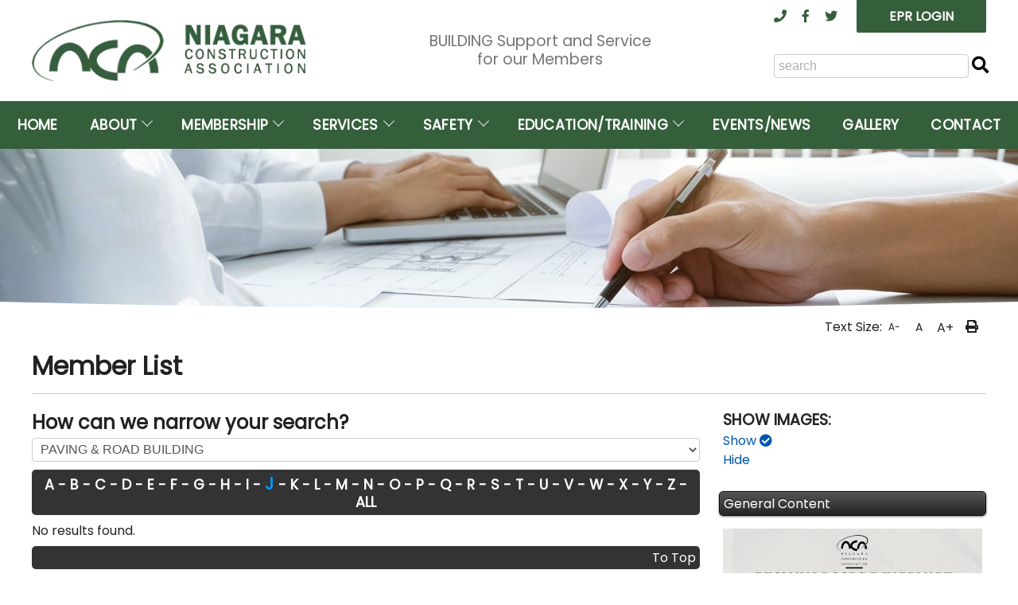

--- FILE ---
content_type: text/html;charset=UTF-8
request_url: https://niagaraconstruction.org/members/?alphaSet=J&showimages=1&catid=191
body_size: 15528
content:
<!DOCTYPE html>

<html xmlns="http://www.w3.org/1999/xhtml" xml:lang="en" lang="en">

<head>
	<meta name=viewport content="width=device-width, initial-scale=1">
	<meta name="google-site-verification" content="Yos9oBjN-6unlQocQ9L59VSMPHtVkiRjaXBgENjnT3E" />
    <meta name="msvalidate.01" content="7C364341E5E711B37474988AF9A7D220" />
    
    
    <meta http-equiv="Content-Type" content="text/html; charset=UTF-8" />
    
		<meta property="og:title" content="Members List Staring with J Category # 191 - Niagara Construction Association" />
		<meta property="og:image" content="https://niagaraconstruction.org/images/HeaderGraphics/og-image.png" />
	

    <title>Members List Staring with J Category # 191 - Niagara Construction Association</title>
    
	  <link rel="preconnect" href="https://fonts.googleapis.com">
    <link rel="preconnect" href="https://fonts.gstatic.com" crossorigin>
		
    
    <link rel="preload stylesheet" as="style" href="/assets/styles/responsive.css?v=2" type="text/css" />
	  <link rel="preload stylesheet" as="style" href="https://fonts.googleapis.com/css?family=Poppins:wght@400;700&display=swap" />
    
    
    
    <link rel="preload stylesheet" as="font" type="font/woff2" crossorigin href="/miraAssets/libraries/font-awesome-5-15-1/webfonts/fa-solid-900.woff2"/>
    <link rel="preload stylesheet" as="style" href="/miraAssets/libraries/font-awesome-5-15-1/css/all.min.css" />
	<link rel="shortcut icon" href="https://niagaraconstruction.org/favicon.ico" type="image/x-icon" />
    
    
    
    
		
	<link rel="preload stylesheet" as="style" href="/menu_files/part1_1en.css?v=2" type="text/css" /> 
    
    
    <link rel='stylesheet' type='text/css' media='screen' href='/members/assets/styles/list.css' /> 
		
     
    <script src="/assets/js/head.min.js"></script>

    	<!-- Google tag (gtag.js) -->
		<script async src="https://www.googletagmanager.com/gtag/js?id=G-MKKRS0CS7K"></script>
		<script>
		  window.dataLayer = window.dataLayer || [];
		  function gtag(){dataLayer.push(arguments);}
		  gtag('js', new Date());

		  gtag('config', 'G-MKKRS0CS7K');
		</script>
    
</head>



  
<body id="htmlBody"  data-url='https://niagaraconstruction.org/' data-language='1' class="template_">
                        



<header>
	
	
<div id="headerGradient">
<div class="contentTable clearfix">
                        
 

 

<div style="width:100%;">
    
        	<div class="fullSearch">
                
              <div id="logo">
              	<a href="/">
					<picture>
						<source type="image/webp"  media="(min-width: 500px)" srcset="/images/HeaderGraphics/niagara_construction_association_logo_dark.webp">
						<img src="/images/HeaderGraphics/niagara_construction_association_logo_dark.png" alt="Niagara Construction Association">
					</picture>
                	
                </a>
              </div>
              <div id="headerExtra" style="color:#757575;font-size:1.2rem;">
                BUILDING Support and Service<br />for our Members
              </div>
              <div id="headerNav" class="searchSide">
                <div style="margin-bottom:27px;text-align:right;">
                  <div id="headerQuickLinks">
                    <a href="/contact/" title="Contact"><span class="fa fa-phone"></span></a>
                    <a href="https://www.facebook.com/Niagara-Construction-Association-330037918505/" target="_blank" title="Facebook"><span class="fab fa-facebook-f"></span></a>
                    <a href="https://twitter.com/NCA_Construct" target="_blank" title="Twitter"><span class="fab fa-twitter"></span></a>
                  </div>
                  <a href="https://www.link2build.ca/tenders/" target="_blank" class="quickButton headerFeatureButton primaryfont">EPR LOGIN</a>
                </div>
                <form id="searchform" action = "/Search/" method="post">
                  <div class="searchBar">
                    <input type = "hidden" name = "fuseaction" value = "search" />
                    <input type="text" id="search_criteria" name="search_criteria" title="Search Criteria" class="search_box" size="32" style="margin:0;" placeholder="search"/>
                    
					<button type="submit" class="fa fa-search fa-lg" style="content:&#xf002; font-family:FontAwesome, 'Helvetica Neue', Helvetica, Arial, sans-serif;font-weight: 900;color: #000;border: none;padding: 0;cursor: pointer;outline: inherit; background:rgba(0,0,0,0)"><span class='sr-only'>Search</span></button>
                  </div>
                </form>
								
              </div>
                
          </div>

        
</div>
</div>
</div>
    


	<div id="menuGradient" class="stickyMenu">
		<div class="contentTable clearfix">

		<nav aria-label="Main">
		  <div class="siteMenu clearfix" style="padding-left:0px; width:100%; position:relative; z-index:99; vertical-align:bottom;box-sizing:border-box;">
			  <nav id="navigation" class="navigation navigation-justified"><div class="navigation-header"><div class="navigation-button-toggler"><span class="hamburger-icon"></span></div></div><div class="navigation-body"><div class="navigation-body-header"><span class="navigation-body-close-button">&#10005;</span></div><ul class="navigation-menu"><li class="navigation-item"><a class="navigation-link" href='/index.cfm'><span>HOME</span></a></li><li class="navigation-item"><a class="navigation-link" href='#'><span>ABOUT</span></a><ul class="navigation-dropdown"><li class="navigation-dropdown-item"><a class='navigation-dropdown-link' href='/about/about-nca/'><span>About NCA</span></a></li><li class="navigation-dropdown-item"><a class='navigation-dropdown-link' href='/about/board-of-directors/'><span>Board of Directors</span></a></li><li class="navigation-dropdown-item"><a class='navigation-dropdown-link' href='/about/mission-vision-values/'><span>Mission, Vision & Values</span></a></li><li class="navigation-dropdown-item"><a class='navigation-dropdown-link' href='/about/privacy-policy/'><span>Privacy Policy</span></a></li><li class="navigation-dropdown-item"><a class='navigation-dropdown-link' href='/about/-women-in-construction/'><span>Women in Construction</span></a></li><li class="navigation-dropdown-item"><a class='navigation-dropdown-link' href='/about/young-leaders/'><span>Young Leaders</span></a></li><li class="navigation-dropdown-item"><a class='navigation-dropdown-link' href='/about/-customer-service-standards-policy/'><span>Customer Service Standards Policy</span></a></li><li class="navigation-dropdown-item"><a class='navigation-dropdown-link' href='/about/committees/'><span>Committees</span></a></li><li class="navigation-dropdown-item"><a class='navigation-dropdown-link' href='/about/social-media-guideline/'><span>Social Media Guideline</span></a></li></ul></li><li class="navigation-item"><a class="navigation-link" href='#'><span>MEMBERSHIP</span></a><ul class="navigation-dropdown"><li class="navigation-dropdown-item"><a class='navigation-dropdown-link' href='/membership/membership-benefits/'><span>Membership Benefits</span></a></li><li class="navigation-dropdown-item"><a class='navigation-dropdown-link' href='/membership/membership-applications/'><span>Membership Applications</span></a></li><li class="navigation-dropdown-item"><a class='navigation-dropdown-link' href='/membership/cca-coca-membership/'><span>CCA & COCA Membership</span></a></li><li class="navigation-dropdown-item"><a class='navigation-dropdown-link' href='/members/'><span>Member Directory</span></a></li><li class="navigation-dropdown-item"><a class='navigation-dropdown-link' href='/membership/member-spotlight/'><span>Member Spotlight</span></a></li><li class="navigation-dropdown-item"><a class='navigation-dropdown-link' href='/membership/affinity-program/'><span>Affinity Program</span></a></li></ul></li><li class="navigation-item"><a class="navigation-link" href='#'><span>SERVICES</span></a><ul class="navigation-dropdown"><li class="navigation-dropdown-item"><a class='navigation-dropdown-link' href='/services/-ccdc-cca-documents/'><span>CCDC/CCA Documents</span></a></li><li class="navigation-dropdown-item"><a class='navigation-dropdown-link' href='/services/link2build-certificates-csps/'><span>Link2Build Certificates (CSP&#39s)</span></a></li><li class="navigation-dropdown-item"><a class='navigation-dropdown-link' href='/services/link2build-electronic-plans-room-epr/'><span>Link2Build Electronic Plans Room (EPR)</span></a></li><li class="navigation-dropdown-item"><a class='navigation-dropdown-link' href='/services/marketing-sponsorship-opportunies/'><span>Marketing/Sponsorship Opportunies</span></a></li><li class="navigation-dropdown-item"><a class='navigation-dropdown-link' href='/services/nca-trade-directory/'><span>NCA Trade Directory</span></a></li><li class="navigation-dropdown-item"><a class='navigation-dropdown-link' href='/services/virtual-commissioner-of-oath-services/'><span>Virtual Commissioner of Oath Services</span></a></li><li class="navigation-dropdown-item"><a class='navigation-dropdown-link' href='/services/marketplace/'><span>Marketplace</span></a><ul class="navigation-dropdown navigation-dropdown-right"><li class="navigation-dropdown-item"><a  class='navigation-dropdown-link' href='/services/marketplace/products-available-at-the-nca/'><span>Products Available at the NCA</span></a></li><li class="navigation-dropdown-item"><a  class='navigation-dropdown-link' href='/services/marketplace/nca-facility-rental-board-classroom/'><span>NCA Facility Rental (Board/Classroom)</span></a></li></ul></li><ul class="navigation-dropdown navigation-dropdown-right"><li class="navigation-dropdown-item"><a  class='navigation-dropdown-link' href='/services/-ccdc-cca-documents/'><span>CCDC/CCA Documents</span></a></li><li class="navigation-dropdown-item"><a  class='navigation-dropdown-link' href='/services/link2build-certificates-csps/'><span>Link2Build Certificates (CSP&#39s)</span></a></li><li class="navigation-dropdown-item"><a  class='navigation-dropdown-link' href='/services/link2build-electronic-plans-room-epr/'><span>Link2Build Electronic Plans Room (EPR)</span></a></li><li class="navigation-dropdown-item"><a  class='navigation-dropdown-link' href='/services/marketing-sponsorship-opportunies/'><span>Marketing/Sponsorship Opportunies</span></a></li><li class="navigation-dropdown-item"><a  class='navigation-dropdown-link' href='/services/nca-trade-directory/'><span>NCA Trade Directory</span></a></li><li class="navigation-dropdown-item"><a  class='navigation-dropdown-link' href='/services/virtual-commissioner-of-oath-services/'><span>Virtual Commissioner of Oath Services</span></a></li><li class="navigation-dropdown-item"><a  class='navigation-dropdown-link' href='/services/marketplace/'><span>Marketplace</span></a></li><li class="navigation-dropdown-item"><a  class='navigation-dropdown-link' href='/services/job-board/'><span>Job Board</span></a></li><li class="navigation-dropdown-item"><a  class='navigation-dropdown-link' href='/services/industry-partners/'><span>Industry Partners</span></a></li><li class="navigation-dropdown-item"><a  class='navigation-dropdown-link' href='/services/industry-guidelines-documents-and-resources/'><span>Industry Guidelines, Documents and Resources</span></a></li></ul></li><li class="navigation-dropdown-item"><a class='navigation-dropdown-link' href='/services/job-board/'><span>Job Board</span></a></li><li class="navigation-dropdown-item"><a class='navigation-dropdown-link' href='/services/industry-partners/'><span>Industry Partners</span></a></li><li class="navigation-dropdown-item"><a class='navigation-dropdown-link' href='/services/industry-guidelines-documents-and-resources/'><span>Industry Guidelines, Documents and Resources</span></a></li></ul></li><li class="navigation-item"><a class="navigation-link" href='#'><span>SAFETY</span></a><ul class="navigation-dropdown"><li class="navigation-dropdown-item"><a class='navigation-dropdown-link' href='/safety/nca-safety/'><span>NCA Safety</span></a></li><li class="navigation-dropdown-item"><a class='navigation-dropdown-link' href='/safety/nca-health-safety-news/'><span>NCA Health & Safety News</span></a></li><li class="navigation-dropdown-item"><a class='navigation-dropdown-link' href='/safety/wsib-health-safety-excellence-program/'><span>WSIB Health & Safety Excellence Program</span></a></li><li class="navigation-dropdown-item"><a class='navigation-dropdown-link' href='/safety/safety-resources/'><span>Safety Resources</span></a></li></ul></li><li class="navigation-item"><a class="navigation-link" href='/education_training/'><span>EDUCATION/TRAINING</span></a><ul class="navigation-dropdown"><li class="navigation-dropdown-item"><a class='navigation-dropdown-link' href='/education-training/gold-seal-certification-program/'><span>Gold Seal Certification Program</span></a></li></ul></li><li class="navigation-item"><a class="navigation-link" href='/events-news/'><span>EVENTS/NEWS</span></a></li><li class="navigation-item"><a class="navigation-link" href='/gallery/'><span>GALLERY</span></a></li><li class="navigation-item"><a class="navigation-link" href='/contact/'><span>CONTACT</span></a></li></ul></div></nav>

			<script>
                 head.ready(function(){
                    var navigation = new Navigation(document.getElementById("navigation"),{ 
                        autoSubmenuIndicator: true
                    });
                    //$(".home").tooltip();
                })
            </script>
		  </div>
		</nav>
		</div>
    </div>

            <div id="parentSlider">
                <div id="layerslider-3" style="width:1920px;height:300px;max-width:100%;"><div class="ls-slide" data-ls="slidedelay:8000;transition2d:5;"><img src="[data-uri]" data-mirasrc="/headers/assets/uploads/en/niagara_construction_slimheader.jpg" class="ls-bg" alt="Planning table"/></div></div><script>head.ready(function() {if($(window).width() > 600){head.js("/assets/layerSlider/assets/js/layerslider.condensed.js", function() {$(".ls-slide img").each(function(index, element){$(this).attr("data-src",$(this).attr("data-mirasrc"));});$(".ls-slide video").each(function(index, element){$(this).attr("src",$(this).attr("data-mirasrc"));});jQuery("#layerslider-3").layerSlider({pauseOnHover: false,autoPlayVideos: true,thumbnailNavigation: 'bullets',randomSlideshow: false,allowFullscreen: false,keybNav: false,navButtons: false,navStartStop: false,navPrevNext: false,showCircleTimer: false,hoverBottomNav: true,responsiveUnder: 1920,skinsPath: "/assets/layerSlider/assets/skins/",skin: "v6"});var tempHeight = $('#layerslider-3').height();var counter = 0;setTimeout(function(){ checkHeight() }, 100);$('.sliderFont').each(function(index, element){var tempSize = parseFloat($(this).css('font-size')) / parseFloat($('html').css('font-size'));$(this).css('font-size', tempSize + 'rem');});function checkHeight(){counter++;$('#parentSlider').css('height',$('#layerslider-3').height());if(counter < 100){setTimeout(function(){ checkHeight() }, 100);};}$(window).on('resize', function(){checkHeight();});var foo = document.getElementById('layerslider-3');var observer = new MutationObserver(function(mutations) {$('.sliderFont').each(function(index, element){var tempSize = parseFloat($(this).css('font-size')) / parseFloat($('html').css('font-size'));$(this).css('font-size', tempSize+ 'rem');});});observer.observe(foo, { attributes: true, attributeFilter: ['data-current-slide'] });	});};});</script>

            </div>
        

<div class="contentTable clearfix">              
    

 
  
    
                  
<div class="breadCrumb">
    
        <div class="breadCrumbNavigation">
        	<nav aria-label="Breadcrumb">
            
            </nav>
        </div>
        
        <div class="socialprint">
            <div id="accessibility" class="onLoadFadeIn1s">
              Text Size: 
              <div style="display:inline-block;cursor:pointer;" onClick="decreaseFont()" onKeyUp="if(event.keyCode != 9){decreaseFont()}" title="Smaller Text Size"  class="accessibilityIcon small_a" tabindex='0'>A-</div>
                                <div style="display:inline-block;cursor:pointer;" onClick="resetFont()" onKeyUp="if(event.keyCode != 9){resetFont()}" title="Normal Text Size"  class="accessibilityIcon lg_a" tabindex='0'>A</div>
                                <div style="display:inline-block;cursor:pointer;" onClick="increaseFont()" onKeyUp="if(event.keyCode != 9){increaseFont()}" title="Larger Text Size"  class="accessibilityIcon slg_a" tabindex='0'>A+</div>
             <div style="display:inline-block;cursor:pointer;" onClick="window.print();" onKeyUp="if(event.keyCode != 9){window.print();}" title="Print this page"  class="accessibilityIcon" tabindex='0'><span class="fa fa-print imgZoom" style="vertical-align:top;margin-top:0px;"></span></div>
            </div>
			
        </div>
        <div class="socialMedia">
        	
	<span class="socialMedia">
    
  </span>

        </div>
       	
    
</div>  
</div>

</header>
    
  
<main id="main">
<div class="contentTable clearfix">

        
	
  	<div id="div-titleBar" style="text-align:right;width:100%;margin:0 0 10px;">
    		
        <div style="text-align:left;">
        <h1 class="staffH1 staffH1Left">Member List</h1>
        </div>
    </div>
    
    
	<hr style="width:100%;margin: 20px 0;clear: left;" /> 
  
  <div class="staffFilter">

    <div class="staffFilterTitle">
    <span class="fa fa-picture-o"></span> <strong>SHOW IMAGES:</strong>
    </div>
    <a href="/members/?showimages=1&amp;alphaSet=J">Show <span class="fa fa-check-circle"></span></a>
    <a href="/members/?showimages=0&amp;alphaSet=J">Hide</a>
  	
  
    
    
    <div class="greySection" style="margin-top:30px; margin-bottom:5px;">General Content</div>
    <div>
    	
    	<p><a href="https://www.youtube.com/watch?v=ME_LXqTTktU"><img alt="" loading="lazy" src="/UploadedFiles/images/Regional%20Doors%20Youtube%20Thumbnail.png" style="width: 356px; height: 200px;" /></a>&nbsp; Click the photo to&nbsp;watch our first Member Spotlight of <strong>Regional Doors &amp; Hardware (Niagara) Ltd.</strong>!</p>

<p><a href="https://www.youtube.com/watch?v=KzfYKNR-S8o"><img alt="" loading="lazy" src="/UploadedFiles/images/BuildSafe%20Thumbnail.jpg" style="height: 200px; width: 356px;" /></a>&nbsp;Click the photo to watch our <strong>BuildSafe Construction Safety Services Inc.</strong> spotlight!</p>

<p><a href="https://youtu.be/iMEJq2Wns7I?si=QbGXgp3xgLBou_oe"><img alt="" loading="lazy" src="/UploadedFiles/images/stolk%20construction%20ltd%20(2).png" style="float: left; width: 356px; height: 200px;" /></a><br />
<br />
&nbsp;</p>

<p align="left">&nbsp;</p>

<p align="left">&nbsp;Click the photo to watch our <strong>Stolk Construction Ltd. </strong>spotlight!</p>

<p align="left">&nbsp;</p>

<p align="left">&nbsp;</p>

<p align="left"><a href="https://youtu.be/lFStZmqa-sc"><img alt="" loading="lazy" src="/UploadedFiles/images/Youngs%20Insurnace%20Brokers.png" style="width: 360px; height: 203px;" /></a>&nbsp;Click the photo to watch our <strong>Youngs Insurance Brokers Inc. </strong>spotlight!</p>

<p align="left">&nbsp;</p>

<p align="left"><a href="https://youtu.be/IfPVuyTinfQ"><img alt="" loading="lazy" src="/UploadedFiles/images/Youngs%20Insurnace%20Brokers_%20(1).png" style="width: 360px; height: 203px;" /></a>Click on the photo to watch our <strong>Hewson Brothers Building Supply</strong> spotlight!</p>

<p align="left">&nbsp;</p>

<p align="left"><a href="https://youtu.be/SIguscFG3u4"><img alt="" loading="lazy" src="/UploadedFiles/images/RONA.png" style="width: 360px; height: 203px;" /></a>&nbsp;Click on the photo to watch our<strong> RONA </strong>spotlight!</p>

<p align="left">&nbsp;</p>

<p align="left"><strong>Want to be featured in an upcoming spotlight?</strong></p>

<p align="left">Participation is entirely voluntary and free for members only. If you&rsquo;re interested in having&nbsp;your&nbsp;spotlight recorded and shared, simply email us at office@niagaraconstruction.org to express your interest&mdash;we&rsquo;d love to hear from you and get you on our waitlist for 2026!</p>

    </div>
    
    
    
    </div>

  <div class="staffContent">
  	<div style="font-weight:bold; font-size:1.5em;margin-bottom:5px;">How can we narrow your search?</div>
  	
    
    <form id="frm_Categories" name="frm_Categories" action="/members/&amp;alphaSet=J&amp;showimages=1" method="post">
    <select id="input_Categories" class="memberSelect" onchange="onCategoryChange()" style="width:100%;">
    	<option value="0">Please Select a MasterFormat Category</option>
    	
        	<option value="4" >ACOUSTICAL TREATMENT</option>
        
        	<option value="5" >AGGREGATE SUPPLIES</option>
        
        	<option value="6" >AIR CONDITIONING CONTRACTORS</option>
        
        	<option value="7" >AIR HANDLING UNITS</option>
        
        	<option value="9" >ALARM SYSTEMS (COMMERCIAL, INDUSTRIAL)</option>
        
        	<option value="8" >ALARM SYSTEMS (RESIDENTIAL)</option>
        
        	<option value="10" >ALTERNATIONS & REMODELING</option>
        
        	<option value="13" >ARCHITECTS</option>
        
        	<option value="14" >ASBESTOS ABATEMENT</option>
        
        	<option value="16" >AUTOMATIC/HANDICAP DOOR OPENERS</option>
        
        	<option value="17" >BACK FLOW PREVENTORS - INSTALLATION & TESTING</option>
        
        	<option value="18" >BLUE PRINTING/DRAFTING EQUIPMENT AND SUPPLIES</option>
        
        	<option value="19" >BUILDING AUTOMATION SYSTEMS</option>
        
        	<option value="20" >BUILDING ENVELOPES</option>
        
        	<option value="21" >BUILDING INSPECTION</option>
        
        	<option value="22" >BUILDING INSULATION</option>
        
        	<option value="23" >BUILDING MATERIALS & SUPPLIES</option>
        
        	<option value="24" >CARPENTRY - CUSTOM MILLWORK</option>
        
        	<option value="25" >CARPENTRY - CUSTOM WOODWORKING</option>
        
        	<option value="26" >CARPENTRY - FINISH</option>
        
        	<option value="27" >CARPENTRY - ROUGH</option>
        
        	<option value="28" >CCTV CAMERA INSPECTION & PIPE LOCATING</option>
        
        	<option value="29" >CEILING SUSPENSION SYSTEM</option>
        
        	<option value="30" >CHILLERS</option>
        
        	<option value="31" >CIVIL WORKS</option>
        
        	<option value="32" >CLADDING INSTALLERS</option>
        
        	<option value="34" >CLOSED CURCUIT TELEVISION</option>
        
        	<option value="35" >COMMERCIAL PAINTING</option>
        
        	<option value="37" >COMMUNICATION & DATA SYSTEMS</option>
        
        	<option value="38" >COMPUTER ROOMS INSTALLATION, EQUIPMENT AND MAINTENANCE</option>
        
        	<option value="54" >CONCRETE - INSULATED CONCRETE FORM (ICF) CONSTRUCTION</option>
        
        	<option value="39" >CONCRETE - PRECAST - PAVING SLABS</option>
        
        	<option value="58" >CONCRETE - READY MIX</option>
        
        	<option value="59" >CONCRETE - STRUCTURAL PRECAST PRODUCTS</option>
        
        	<option value="40" >CONCRETE BLOCKS</option>
        
        	<option value="41" >CONCRETE BREAKING & REMOVAL</option>
        
        	<option value="42" >CONCRETE COATINGS</option>
        
        	<option value="43" >CONCRETE CONTRACTORS</option>
        
        	<option value="44" >CONCRETE CONVEYING</option>
        
        	<option value="45" >CONCRETE CORE DRILLING/PRESSURE INJECTION GROUTING</option>
        
        	<option value="46" >CONCRETE CURBS, GUTTERS & SIDEWALKS</option>
        
        	<option value="47" >CONCRETE CUTTING, CORING, REMOVAL</option>
        
        	<option value="48" >CONCRETE FINISHING</option>
        
        	<option value="49" >CONCRETE FLOOR CONTRACTORS</option>
        
        	<option value="50" >CONCRETE FLOOR RESTORATION & REPAIR</option>
        
        	<option value="51" >CONCRETE FORMWORK</option>
        
        	<option value="52" >CONCRETE FOUNDATIONS</option>
        
        	<option value="53" >CONCRETE INFRASTRUCTURE PRODUCTS (PIPE & MANHOLES)</option>
        
        	<option value="55" >CONCRETE INTERLOCKING PAVERS</option>
        
        	<option value="56" >CONCRETE PIPE AND MANHOLES</option>
        
        	<option value="57" >CONCRETE PUMPING SERVICE</option>
        
        	<option value="60" >CONCRETE TOOLS & SUPPLIES</option>
        
        	<option value="278" >CONFERENCE SPACE</option>
        
        	<option value="61" >CONSTRUCTION CONSULTING</option>
        
        	<option value="62" >CONSTRUCTION LAW</option>
        
        	<option value="63" >CONSTRUCTION MANAGEMENT</option>
        
        	<option value="64" >CONSTRUCTION MATERIALS TESTING</option>
        
        	<option value="65" >CONSULTANTS - BUILDING CODE</option>
        
        	<option value="67" >CONSULTANTS - GEOTECHNICAL INSPECTION, TESTING & ENVIRONMENTAL</option>
        
        	<option value="66" >CONSULTING ENGINEERS</option>
        
        	<option value="68" >CONTRACTORS EQUIPMENT SALES</option>
        
        	<option value="70" >CONTROLS & CONTROL SYSTEMS</option>
        
        	<option value="69" >CONTROLS - MOTOR & PANELS</option>
        
        	<option value="71" >CONVEYORS, BELTS, AND ROLLERS</option>
        
        	<option value="72" >COOLING SYSTEMS </option>
        
        	<option value="73" >DAMPPROOFING </option>
        
        	<option value="74" >DEMOLITION CONTRACTORS</option>
        
        	<option value="75" >DESIGN & DRAFTING</option>
        
        	<option value="76" >DESIGN BUILD CONTRACTORS</option>
        
        	<option value="77" >DOORS - ALUMINUM AND METAL DOORS & FRAMES</option>
        
        	<option value="78" >DOORS - STEEL HOLLOW METAL DOORS AND FRAMES</option>
        
        	<option value="79" >DOORS - WOOD DOORS</option>
        
        	<option value="80" >DREDGING</option>
        
        	<option value="81" >DRYWALL CONTRACTORS</option>
        
        	<option value="82" >DUCT CLEANING</option>
        
        	<option value="83" >DUCTWORK & ACCESSORIES</option>
        
        	<option value="84" >DUST COLLECTOR SERVICES</option>
        
        	<option value="85" >ELECTRICAL COMFORT SYSTEMS</option>
        
        	<option value="86" >ELECTRICAL CONTRACTORS</option>
        
        	<option value="87" >ELECTRICAL DISTRIBUTORS & AUTOMATION</option>
        
        	<option value="88" >ELECTRICAL HEATING & MAKE-UP AIR UNITS</option>
        
        	<option value="89" >ELECTRICAL INSTALLATION/DESIGN</option>
        
        	<option value="90" >ELECTRICAL POWER EQUIPMENT</option>
        
        	<option value="91" >ELECTRICAL SAFETY</option>
        
        	<option value="92" >ELECTRICAL SUPPLIERS</option>
        
        	<option value="93" >ELECTRICAL UTILITIES</option>
        
        	<option value="94" >ELEVATORS</option>
        
        	<option value="95" >ENERGY CONSERVATION CONTRACTORS</option>
        
        	<option value="96" >ENERGY MANAGEMENT & CONSERVATION SYSTEMS</option>
        
        	<option value="97" >ENERGY MONITORING & CONTROL SYSTEMS</option>
        
        	<option value="98" >ENGINEERING SERVICES</option>
        
        	<option value="99" >ENGINEERS - CIVIL</option>
        
        	<option value="100" >ENGINEERS - ENVIRONMENTAL</option>
        
        	<option value="101" >ENGINEERS - MECHANICAL/ELECTRICAL</option>
        
        	<option value="102" >ENGINEERS - STRUCTURAL</option>
        
        	<option value="104" >ENVIRONMENTAL REMEDIATION CONTRACTORS</option>
        
        	<option value="103" >EQUIPMENT RENTALS</option>
        
        	<option value="105" >FENCING</option>
        
        	<option value="106" >FIBRE OPTIC CABLE INSTALLATION & SPLICING</option>
        
        	<option value="3" >FINANCIAL</option>
        
        	<option value="107" >FINISH HARDWARE</option>
        
        	<option value="108" >FIRE ALARM SYSTEMS</option>
        
        	<option value="109" >FIRE PROOFING</option>
        
        	<option value="110" >FIRE PROTECTION CONTRACTORS</option>
        
        	<option value="111" >FIRE SPRINKLER SYSTEMS</option>
        
        	<option value="112" >FIRE STOPPING</option>
        
        	<option value="113" >FIRE SUPPRESSION SYSTEMS</option>
        
        	<option value="115" >FLOAT & TRANSPORTATION SERVICE</option>
        
        	<option value="116" >FLOOR GRATING</option>
        
        	<option value="119" >FLOORING - CARPETS AND MATS</option>
        
        	<option value="120" >FLOORING - HARDWOOD/LAMINATE</option>
        
        	<option value="121" >FLOORING - RESILIENT FLOORS</option>
        
        	<option value="122" >FLOORING - TILE/CERMIC/MARBLE/TERRAZZO</option>
        
        	<option value="118" >FLOORING CONTRACTORS</option>
        
        	<option value="117" >FLOORS - EPOXY COATINGS</option>
        
        	<option value="123" >FOOD SERVICE DISTRIBUTORS - SUPPLIES & EQUIPMENT</option>
        
        	<option value="124" >FUEL</option>
        
        	<option value="125" >GAS BURNERS</option>
        
        	<option value="126" >GENERAL CONTRACTORS  - COMMERCIAL/INDUSTRIAL/INSTITUTIONAL/RECREATIONAL</option>
        
        	<option value="127" >GENERAL CONTRACTORS - RESIDENTIAL</option>
        
        	<option value="128" >GEOTEXTILES</option>
        
        	<option value="129" >GLASS & GLAZING</option>
        
        	<option value="130" >GLASS PRODUCTS</option>
        
        	<option value="131" >GRANITE COUNTERTOPS</option>
        
        	<option value="132" >GUARDRAILS</option>
        
        	<option value="133" >HANDICAP LIFTS</option>
        
        	<option value="134" >HDPE FUSION PIPE/FITTINGS/SERVICES</option>
        
        	<option value="135" >HEALTH & SAFETY CONSULTING & TRAINING</option>
        
        	<option value="136" >HEALTH & SAFETY PRODUCTS AND EQUIPMENT</option>
        
        	<option value="137" >HEAT RECOVERY EQUIPMENT</option>
        
        	<option value="139" >HEATING VENTILATION & AIR CONDITIONG(HVAC) EQUIPMENT & SUPPLIES</option>
        
        	<option value="138" >HEATING, VENTILATION & AIR CONDITIONING CONTRACTORS</option>
        
        	<option value="140" >HEAVY EQUIPMENT SERVICES & RENTALS</option>
        
        	<option value="141" >HIGH VOLTAGE CONTRACTORS</option>
        
        	<option value="142" >HVAC PREVENTATIVE MAINTENANCE & SERVICE</option>
        
        	<option value="143" >INDOOR/OUTDOOR SIGNS</option>
        
        	<option value="144" >INDUSTRIAL EQUIPMENT</option>
        
        	<option value="145" >INDUSTRIAL MAINTENANCE REPAIR</option>
        
        	<option value="146" >INSULATION - ACOUSTICAL</option>
        
        	<option value="148" >INSULATION - EXTERIOR WALL & FINISH SYSTEMS (EIFS & DRYVIT)</option>
        
        	<option value="147" >INSULATION - EXTRUDED POLYSTYRENE</option>
        
        	<option value="149" >INSULATION - FIBER GLASS</option>
        
        	<option value="150" >INSULATION - PIPE DUCT TANKS & BOILER COVERING</option>
        
        	<option value="151" >INSULATION - SPRAYED-ON</option>
        
        	<option value="152" >INSULATION - THERMAL INSULATION</option>
        
        	<option value="153" >INSULATION CONTRACTORS</option>
        
        	<option value="154" >INSURANCE & BONDING</option>
        
        	<option value="155" >INSURANCE RESTORATION</option>
        
        	<option value="156" >INTERIOR DESIGNERS</option>
        
        	<option value="157" >INTERLOCKING STONE</option>
        
        	<option value="158" >IRONWORKS, ORNAMENTAL & MISC.</option>
        
        	<option value="159" >IRRIGATION SYSTEMS</option>
        
        	<option value="160" >KITCHEN CABINETS</option>
        
        	<option value="161" >LANDSCAPING CONTRACTORS</option>
        
        	<option value="162" >LEED BUILDER</option>
        
        	<option value="163" >LIGHTING</option>
        
        	<option value="164" >LIGHTING FIXTURES</option>
        
        	<option value="165" >LIGHTING MAINTENANCE</option>
        
        	<option value="166" >LIGHTING PROTECTION</option>
        
        	<option value="167" >LOCKERS - METAL/WOOD</option>
        
        	<option value="168" >LOCKERS AND STEEL CABINETS</option>
        
        	<option value="169" >LOCKSMITHING</option>
        
        	<option value="170" >LUMBER</option>
        
        	<option value="171" >MACHINE SHOP AND STEEL FAB.</option>
        
        	<option value="172" >MASONRY CONTRACTORS</option>
        
        	<option value="173" >MASONRY RESTORATION CONTRACTORS</option>
        
        	<option value="174" >MECHANICAL CONTRACTORS </option>
        
        	<option value="175" >MEMBRANE ROOFING</option>
        
        	<option value="177" >METAL CLADDING/BUILDINGS/ERECTORS</option>
        
        	<option value="178" >METAL FABRICATION & INSTALLATION</option>
        
        	<option value="179" >METAL SIDING</option>
        
        	<option value="180" >METAL STAIRS</option>
        
        	<option value="176" >METAL/STEEL BUILDING CONTRACTORS</option>
        
        	<option value="181" >MILLWORK</option>
        
        	<option value="182" >MILLWRIGHTING</option>
        
        	<option value="183" >MOULD ABATEMENT</option>
        
        	<option value="185" >OFFICE FURNITURE</option>
        
        	<option value="186" >OFFICE INTERIORS</option>
        
        	<option value="187" >OVERHEAD DOORS</option>
        
        	<option value="188" >PAINTING & DECORATING</option>
        
        	<option value="189" >PAINTING - COMMERCIAL</option>
        
        	<option value="190" >PAINTING CONTRACTORS</option>
        
        	<option value="191" selected="selected">PAVING & ROAD BUILDING</option>
        
        	<option value="192" >PAVING CONTRACTORS</option>
        
        	<option value="193" >PILE DRIVING</option>
        
        	<option value="194" >PILING, BEARING AND SHEET</option>
        
        	<option value="195" >PIPE & PIPE FITTERS</option>
        
        	<option value="196" >PIPE FABRICATIONS</option>
        
        	<option value="197" >PLUMBING & HEATING SUPPLIES</option>
        
        	<option value="198" >PLUMBING CONTRACTORS</option>
        
        	<option value="199" >PLUMBING FIXTURES & TRIM</option>
        
        	<option value="200" >POLE AND POWERLINE CONSTRUCTION</option>
        
        	<option value="201" >POWER (EMERGENCY) </option>
        
        	<option value="202" >PREFORMED ROOFING & SIDING</option>
        
        	<option value="203" >PRIME CONTRACTORS</option>
        
        	<option value="204" >PROCESS CONTROLS & INSTRUMENTATION </option>
        
        	<option value="205" >PROJECT MANAGEMENT</option>
        
        	<option value="206" >PROPANE DELIVERY</option>
        
        	<option value="207" >PROPANE SALES & SERVICES</option>
        
        	<option value="208" >PROPERTY MANAGEMENT</option>
        
        	<option value="209" >PVC (VINYL) WINDOWS</option>
        
        	<option value="210" >RAILINGS</option>
        
        	<option value="211" >REFRIGERATION CONTRACTORS</option>
        
        	<option value="212" >REFRIGERATION EQUIPMENT</option>
        
        	<option value="213" >REINFORCING STEEL</option>
        
        	<option value="214" >RENOVATION CONTRACTORS - COMMERCIAL/INDUSTRIAL/INSTITUTIONAL</option>
        
        	<option value="215" >RETAINING WALLS</option>
        
        	<option value="216" >ROAD MATERIALS</option>
        
        	<option value="217" >ROADS AND WALKWAYS</option>
        
        	<option value="218" >ROOF TRUSSES </option>
        
        	<option value="219" >ROOFING CONTRACTORS</option>
        
        	<option value="220" >SAFETY PRODUCTS</option>
        
        	<option value="221" >SCAFFOLDING</option>
        
        	<option value="222" >SECURITY SOLUTIONS - BURGLARY, CARD ACCESS</option>
        
        	<option value="223" >SEPTIC TANK & SYSTEMS</option>
        
        	<option value="248" >SERVICE STATION & BULK PLANT MAINTENANCE</option>
        
        	<option value="224" >SEWER - CAMERA INSPECTION & PIPE LOCATE</option>
        
        	<option value="225" >SEWER AND WATERMAIN CONTRACTORS</option>
        
        	<option value="226" >SHEET METAL CONTRACTORS</option>
        
        	<option value="227" >SITE CLEANUP</option>
        
        	<option value="228" >SITE DRAINAGE</option>
        
        	<option value="229" >SITE EXCAVATING & GRADING</option>
        
        	<option value="230" >SITE SERVICING & PAVING CONTRACTOR</option>
        
        	<option value="231" >SITE UTILITIES</option>
        
        	<option value="232" >SNOW REMOVAL</option>
        
        	<option value="233" >SOD & SEEDING</option>
        
        	<option value="234" >SOUND & COMMUNICATION CONTRACTOR</option>
        
        	<option value="235" >SOUND SYSTEMS</option>
        
        	<option value="236" >SPECIAL COATINGS</option>
        
        	<option value="237" >SPRINKLER SYSTEMS</option>
        
        	<option value="238" >STEEL - PREFABRICATED</option>
        
        	<option value="239" >STEEL - REINFORCING/STRUCTURAL/INSTALLATION</option>
        
        	<option value="240" >STEEL - SHELVING</option>
        
        	<option value="241" >STEEL - WAREHOUSE STEEL</option>
        
        	<option value="242" >STONEWORK / FABRICATION</option>
        
        	<option value="243" >STORE FRONT SYSTEMS</option>
        
        	<option value="245" >STRUCTURAL METAL</option>
        
        	<option value="244" >STRUCTURAL STEEL ERECTION</option>
        
        	<option value="246" >STRUCTURAL STEEL/DECKING</option>
        
        	<option value="247" >STUCCO CONTRACTORS</option>
        
        	<option value="249" >TELEPHONE SYSTEMS, EQUIPMENT & SERVICES</option>
        
        	<option value="251" >TRUCKING</option>
        
        	<option value="252" >UNDERGROUND ELECTRICAL SERVICES</option>
        
        	<option value="253" >VOICE & DATA CABLE CONSULTING/INSTALLATION/SECURITY</option>
        
        	<option value="254" >WALL COVERINGS</option>
        
        	<option value="255" >WATER TREATMENT-RESIDENTIAL & COMMERCIAL</option>
        
        	<option value="256" >WATERPROOFING</option>
        
        	<option value="257" >WELDING</option>
        
        	<option value="262" >WINDOWS & DOORS - COMMERCIAL</option>
        
        	<option value="258" >WINDOWS - ALUMINUM/STEEL/WOOD/VINYL</option>
        
        	<option value="259" >WINDOWS - CURTAIN WALL SYSTEMS</option>
        
        	<option value="260" >WINDOWS - TREATMENT (DRAPERY AND CURTAINS)</option>
        
        	<option value="261" >WINDOWS - VERTICAL WINDOW BLINDS</option>
        
    </select>
    <label for="input_Categories" style="display:none;">Select a MasterFormat category</label>
    </form>
    
		
    
    <div class="alphaBar">
        
              <a href="/members/?alphaSet=A&amp;showimages=1&amp;catid=191">
            A 
              </a>
            
              -
            
              <a href="/members/?alphaSet=B&amp;showimages=1&amp;catid=191">
            B 
              </a>
            
              -
            
              <a href="/members/?alphaSet=C&amp;showimages=1&amp;catid=191">
            C 
              </a>
            
              -
            
              <a href="/members/?alphaSet=D&amp;showimages=1&amp;catid=191">
            D 
              </a>
            
              -
            
              <a href="/members/?alphaSet=E&amp;showimages=1&amp;catid=191">
            E 
              </a>
            
              -
            
              <a href="/members/?alphaSet=F&amp;showimages=1&amp;catid=191">
            F 
              </a>
            
              -
            
              <a href="/members/?alphaSet=G&amp;showimages=1&amp;catid=191">
            G 
              </a>
            
              -
            
              <a href="/members/?alphaSet=H&amp;showimages=1&amp;catid=191">
            H 
              </a>
            
              -
            
              <a href="/members/?alphaSet=I&amp;showimages=1&amp;catid=191">
            I 
              </a>
            
              -
            
          <span style="font-size:1.2em;color:#09F;">
        J 
          </span>
        
              -
            
              <a href="/members/?alphaSet=K&amp;showimages=1&amp;catid=191">
            K 
              </a>
            
              -
            
              <a href="/members/?alphaSet=L&amp;showimages=1&amp;catid=191">
            L 
              </a>
            
              -
            
              <a href="/members/?alphaSet=M&amp;showimages=1&amp;catid=191">
            M 
              </a>
            
              -
            
              <a href="/members/?alphaSet=N&amp;showimages=1&amp;catid=191">
            N 
              </a>
            
              -
            
              <a href="/members/?alphaSet=O&amp;showimages=1&amp;catid=191">
            O 
              </a>
            
              -
            
              <a href="/members/?alphaSet=P&amp;showimages=1&amp;catid=191">
            P 
              </a>
            
              -
            
              <a href="/members/?alphaSet=Q&amp;showimages=1&amp;catid=191">
            Q 
              </a>
            
              -
            
              <a href="/members/?alphaSet=R&amp;showimages=1&amp;catid=191">
            R 
              </a>
            
              -
            
              <a href="/members/?alphaSet=S&amp;showimages=1&amp;catid=191">
            S 
              </a>
            
              -
            
              <a href="/members/?alphaSet=T&amp;showimages=1&amp;catid=191">
            T 
              </a>
            
              -
            
              <a href="/members/?alphaSet=U&amp;showimages=1&amp;catid=191">
            U 
              </a>
            
              -
            
              <a href="/members/?alphaSet=V&amp;showimages=1&amp;catid=191">
            V 
              </a>
            
              -
            
              <a href="/members/?alphaSet=W&amp;showimages=1&amp;catid=191">
            W 
              </a>
            
              -
            
              <a href="/members/?alphaSet=X&amp;showimages=1&amp;catid=191">
            X 
              </a>
            
              -
            
              <a href="/members/?alphaSet=Y&amp;showimages=1&amp;catid=191">
            Y 
              </a>
            
              -
            
              <a href="/members/?alphaSet=Z&amp;showimages=1&amp;catid=191">
            Z 
              </a>
            
        - 
         <a href="/members/?alphaSet=0&amp;showimages=1&amp;catid=191" style="">ALL</a>
      </div>
      
      No results found.
      <div id="div-returnToTop" class="toTopBar" style="color: #FFF; cursor: pointer;">To Top</div>
	<script>
		head.ready(function() {
			$('#div-returnToTop').click(function(){
				 window.scrollTo(0, 200);
			})
		});
	</script>
    </div>

</div>
</main>
<div id="footerGradient">
<div class="contentTable clearfix">
<footer>
                        
 

    <div class="footerLinks"> 
        
	<div style="text-align:center; display:table-cell; vertical-align:middle;">
    	
            	<div style="width:100%; padding-right:10px;">
                	
                </div>
            
            <nav aria-label="Footer">
       	 	
            	<span>
                    
                   	 	<a href="/">HOME</a>
                     &middot;
              	</span>
            
            	<span>
                    ABOUT  &middot;
              	</span>
            
            	<span>
                    MEMBERSHIP  &middot;
              	</span>
            
            	<span>
                    SERVICES  &middot;
              	</span>
            
            	<span>
                    SAFETY  &middot;
              	</span>
            
            	<span>
                    
                   	 	<a href="/education_training/">EDUCATION/TRAINING</a>
                     &middot;
              	</span>
            
            	<span>
                    
                   	 	<a href="/events-news/">EVENTS/NEWS</a>
                     &middot;
              	</span>
            
            	<span>
                    
                   	 	<a href="/gallery/">GALLERY</a>
                     &middot;
              	</span>
            
            	<span>
                    
                   	 	<a href="/contact/">CONTACT</a>
                    
              	</span>
            
            </nav>
            
	</div>

    </div>

    <div class="footer">
    	<div class="copyright">
   			&copy; 2026 Niagara Construction Association. All rights reserved.
      </div>
			<div class="poweredby">
				Powered by <a href="https://www.miramar.ca"><img class="imgZoom lazy" src="[data-uri]" data-original='/miraAssets/images/logo_miramar_d.png' alt="Miramar Design Studio Inc." style="vertical-align: middle;" /></a>
			</div>
    </div>
    

</footer>
</div>
</div>

	
	
	
	<script>
		head.ready(function(){
			if($('a[href^="mailto:"]').length > 0){
				if($("script[src*='jquery-ui.js']").length == 0){
					head.js("/miraAssets/js/jquery/js/jquery-ui.js");
				}
				if($("script[src*='recaptcha/api.js']").length == 0){
					head.js("https://www.google.com/recaptcha/api.js?onload=CaptchaCallback&render=explicit");
				}
			}
			$('a[href^="mailto:"]').click(function() {
				var eAddress = $(this).attr('href');
				var newEAddress = eAddress.replace('mailto:','');
				
				var emailReg  = /^(([^<>()\[\]\\.,;:\s@"]+(\.[^<>()\[\]\\.,;:\s@"]+)*)|(".+"))@((\[[0-9]{1,3}\.[0-9]{1,3}\.[0-9]{1,3}\.[0-9]{1,3}])|(([a-zA-Z\-0-9]+\.)+[a-zA-Z]{2,}))$/;
				if(emailReg.test( $.trim(newEAddress) ) == false){
					genSendEmail($.trim(newEAddress))
				}else{
					return true;
				};
				return false;
			});
		});
		
		function genSendEmail(eString){
			$('#frm_sendGeneralEmail').trigger("reset");
			$('#input_sendGenEmail_Email').val(eString);
			$('#div-SendGeneralEmailHeader').css('background-color',$( '.quickButton' ).css( "background-color" ));
			$('#div-SendGeneralEmailHeader').css('color',$( '.quickButton' ).css( "color" ));
			$('#input_sendGenBColor').val($( '.quickButton' ).css( "background-color" ));
			$('#input_sendGenFColor').val($( '.quickButton' ).css( "color" ));
			
			var tempWindow = $(window).width() * 0.98;
            var tempHeight = $(window).height() * 0.98;
            $("#div-sendEmail").dialog({
                dialogClass: "no-close",
                resizable: false,
                autoOpen: true,
                title: 'Notification',
                modal:true,
                width: $(window).width() > 700 ? "700px" : tempWindow,
                height: $(window).width() > 750 ? "auto" : tempHeight,
               /* show: {
                    effect: 'fade',
                    duration: 500
                },
                hide: {
                    effect: 'fade',
                    duration: 500
                },*/
                buttons: [
                    {
                        text: 'CLOSE',
                        id:"btn-CloseSendEmail",
                        click: function() {$("#div-sendEmail").dialog("close");},
                        class:"quickButton SendEmailButton"
                    },
					{
                        text: 'SEND',
                        id:"btn-SendSendEmail",
                        click: function() {sendGeneralEmail();},
                        class:"quickButton SendEmailButton"
                    }
                ],
                position: { of: window, my: "center", at: "center", collision: "none" },
                create: function (event, ui) {
                    $(event.target).parent().css('position', 'fixed');
                    var dialog = $(this).closest(".ui-dialog");
				  dialog.find(".ui-dialog-titlebar-close")
						.appendTo(dialog)
						.css({
						  position: "absolute",
						  top: 0,
						  right: 0,
						  margin: "3px"
						});
				  dialog.find(".ui-dialog-titlebar").remove();
					$('.SendEmailButton').removeClass('ui-button');
					$('.SendEmailButton').removeClass('ui-widget');
					$('.SendEmailButton').removeClass('ui-state-default');
					$('.SendEmailButton').removeClass('ui-corner-all');
					$('.SendEmailButton').removeClass('ui-button-text-only');
				}
              });
				$('.SendEmailButton').removeClass('ui-button');
                $('.SendEmailButton').removeClass('ui-widget');
                $('.SendEmailButton').removeClass('ui-state-default');
                $('.SendEmailButton').removeClass('ui-corner-all');
                $('.SendEmailButton').removeClass('ui-button-text-only');
				$('.SendEmailButton').css("margin",'10px');
               $.ui.dialog.prototype._allowInteraction = function(event) {
                return true;
               };
			
		}
		
		function sendGeneralEmail(){
			/*VERIFY*/
			var message = '';
			if($.trim($('#input_sendGenname').val()) == ''){
				message = message + 'Please Enter a Valid Name \n\n';
			   }
			if($.trim($('#input_sendGenmessage').val()) == ''){
				message = message + 'Please Enter a Message \n\n';
			   }
			if($.trim($('#input_sendGenemail').val()) == '' && $.trim($('#input_sendGenphone').val()) == ''){
				message = message + 'Please Enter an Email or Phone Number \n\n';
			   }
			
			if(grecaptcha && grecaptcha.getResponse().length === 0){
				message = message + 'Please Complete Captcha \n\n';
			}
			
			if(message == ''){
				//$('#frm_sendGeneralEmail').submit();
				serializedData = $('#frm_sendGeneralEmail').serialize();
				$.ajax({
					url: "/index.cfm?fuseaction=sendGeneralEmail",
					type: "post",
					data: serializedData,
					success: function(response, textStatus, jqXHR){
						console.log("comment posted");
					},
					error: function(jqXHR, textStatus, errorThrown){
						console.log(
							textStatus, errorThrown
						);
					},
					complete: function(){
						$("#div-sendEmail").dialog("close");
						
						var tempWindow = $(window).width() * 0.98;
						$("#div-sendEmailThankyou").dialog({
							dialogClass: "no-close",
							resizable: false,
							autoOpen: true,
							title: 'Thank You',
							modal:true,
							width: $(window).width() > 600 ? "600px" : tempWindow,
							height: "auto",
							show: {
								effect: 'fade',
								duration: 500
							},
							hide: {
								effect: 'fade',
								duration: 500
							},
							buttons: [
								{

									text: 'CLOSE',
									id:"btn-CloseSendEmailThankYouButton",
									click: function() {$("#div-sendEmailThankyou").dialog("close");},
									class:"quickButton SendEmailButton"
								}
							],
							position: { of: window, my: "center", at: "center", collision: "none" },
							create: function (event, ui) {
								$(event.target).parent().css('position', 'fixed');
							}
							
						});
							$('.SendEmailButton').removeClass('ui-button');
							$('.SendEmailButton').removeClass('ui-widget');
							$('.SendEmailButton').removeClass('ui-state-default');
							$('.SendEmailButton').removeClass('ui-corner-all');
							$('.SendEmailButton').removeClass('ui-button-text-only');
						setTimeout(function(){$("#div-sendEmailThankyou").dialog("close") }, 3000);
					}
				});
			}else{
				alert(message);
			}
		}
		
		var CaptchaCallback = function() {
            grecaptcha.render('RecaptchaField1', {'sitekey' : '6Lcc-B4TAAAAAPG1gVVlarLO1vVe--dUhe_yG5om'});
		}
	</script>
	
    
	<div class="div-DETAILS" id="div-sendEmail" style="display:none; margin-bottom:15px; padding:15px;">
		
        <form id="frm_sendGeneralEmail" action="/members/" method="post" enctype="multipart/form-data">
			<input type="hidden" id="input_sendGenEmail_Email" name="input_sendGenEmail_Email" />
			<input type="hidden" id="input_sendGenFirstName" name="input_sendGenName" value=''/>
			<input type="hidden" id="input_sendGenBColor" name="input_sendGenBColor" />
			<input type="hidden" id="input_sendGenFColor" name="input_sendGenFColor" />
			<div id="div-SendGeneralEmailHeader" style="text-align: center; font-size:2rem; padding:15px; margin-bottom:20px;">
				Niagara Construction Association <br />Contact Form
			</div>
			<div class="quickButton" style="display: none;"></div>
			<div><span style="color:#F00;">*</span><strong>Name</strong></div>
			<div><input name="input_name" id="input_sendGenname" type="text" style="width: 100%;" class="roundInput" maxlength="250"></div>
			<div><strong>Email</strong></div>
			<div><input name="input_email" id="input_sendGenemail" type="text" style="width: 100%;" class="roundInput"></div>
			<div><strong>Phone</strong></div>
			<div><input name="input_phone" id="input_sendGenphone" type="text" style="width: 100%;" class="roundInput"></div>
			<div><span style="color:#F00;">*</span><strong>Message</strong></div>
			<div><textarea name="input_message" id="input_sendGenmessage" style="width: 100%;height: 150px;" class="roundInput"></textarea></div>
			<div><span style="color:#F00;">*</span><strong>Captcha</strong></div>
			<div><div id="RecaptchaField1"></div></div>
		</form>
			
		
    </div>
		
	<div class="div-DETAILS" id="div-sendEmailThankyou" style="display:none; margin-bottom:15px; padding:15px;">
		<div>Email Sent.</div>
	</div>
		
	
	

	<script>
        head.js("/miraAssets/js/jquery-3.5.1.min.js","/miraAssets/js/jquery-migrate-3.0.0.min.js" , "/members/assets/js/list.js","/miraAssets/js/jquery/js/jquery-ui.js","/menu_files/part1_1en.js");
		
		
	head.ready(function() {
		
		$(function () {
			if (typeof EventTarget !== "undefined") {
				let func = EventTarget.prototype.addEventListener;
				EventTarget.prototype.addEventListener = function (type, fn, capture) {
					this.func = func;
					if(typeof capture !== "boolean"){
						capture = capture || {};
						capture.passive = false;
					}
					this.func(type, fn, capture);
				};
			};
		}());
		
		$(function() {
			$("a[href*='http://']:not([href*='"+location.hostname+"'])").click( function() {
				window.open(this.href);
				return false;
			});
			$("a[href*='https://']:not([href*='"+location.hostname+"'])").click( function() {
				window.open(this.href);
				return false;
			});
		});
		
		$( document ).ready(function() {
			$("img.lazy").show().lazyload({effect : "fadeIn"});
			$("div.lazy").show().lazyload({effect : "fadeIn"});
			$(window).resize();
			
			// Check if element is scrolled into view
			function isScrolledIntoView(elem) {
				var difference = ($(elem).offset().top + 150) - window.innerHeight;
      			return $(window).scrollTop() >= difference;
			}
			if($("[data-animation]").length > 0){
				// If element is scrolled into view, fade it in
				$(window).scroll(function() {
					$('.animated').each(function() {
						if($(this).attr("data-animation") && !$(this).hasClass($(this).attr("data-animation"))){
							if (isScrolledIntoView(this) === true) {
								$(this).addClass($(this).attr("data-animation"));
								$(this).removeAttr("data-animation");
							}
						}
					});
				});
			};
		});
		 
	});
	
</script>


</body>
</html> 

--- FILE ---
content_type: text/css
request_url: https://niagaraconstruction.org/assets/styles/responsive.css?v=2
body_size: 22168
content:
@charset "utf-8";article,aside,details,figcaption,figure,footer,header,hgroup,nav,section{display:block}audio,canvas,video{display:inline-block;*display:inline;*zoom:1}audio:not([controls]){display:none}[hidden]{display:none}html{font-size:100%;overflow-y:scroll;-webkit-text-size-adjust:100%;-ms-text-size-adjust:100%}body{margin:0;font-size:16px;font-size:1em;line-height:1.231;position:relative;}body,button,input,select,textarea{font-family:sans-serif;color:#222}a{color:#039}a:visited{color:#069}a:hover{color:#09F}a:focus{outline:thin dotted}a:hover,a:active{outline:0}abbr[title]{border-bottom:1px dotted}b,strong{font-weight:bold}blockquote{margin:1em 40px}dfn{font-style:italic}hr{display:block;height:1px;border:0;border-top:1px solid #ccc;margin:1em 0;padding:0}ins{background:#ff9;color:#000;text-decoration:none}mark{background:#ff0;color:#000;font-style:italic;font-weight:bold}pre,code,kbd,samp{font-family:monospace,monospace;_font-family:'courier new',monospace;font-size:1em}pre{white-space:pre;white-space:pre-wrap;word-wrap:break-word}q{quotes:none}q:before,q:after{content:"";content:none}small{font-size:85%}sub,sup{font-size:75%;line-height:0;position:relative;vertical-align:baseline}sup{top:-0.5em}sub{bottom:-0.25em}ul,ol{margin:1em 0;padding:0 0 0 40px}dd{margin:0 0 0 40px}nav ul,nav ol{list-style:none;list-style-image:none;margin:0;padding:0}img{border:0;-ms-interpolation-mode:bicubic;vertical-align:middle}svg:not(:root){overflow:hidden}figure{margin:0}form{margin:0}fieldset{border:0;margin:0;padding:0}label{cursor:pointer}legend{border:0;*margin-left:-7px;padding:0}button,input,select,textarea{font-size:100%;margin:0;vertical-align:baseline;*vertical-align:middle}button,input{line-height:normal;*overflow:visible}table button,table input{*overflow:auto}button,input[type="button"],input[type="reset"],input[type="submit"]{cursor:pointer;-webkit-appearance:button;outline:0;}input[type="checkbox"],input[type="radio"]{box-sizing:border-box}input[type="search"]{-webkit-appearance:textfield;-moz-box-sizing:content-box;-webkit-box-sizing:content-box;box-sizing:content-box}input[type="search"]::-webkit-search-decoration{-webkit-appearance:none}button::-moz-focus-inner,input::-moz-focus-inner{border:0;padding:0}textarea{overflow:auto;vertical-align:top;resize:vertical}input:invalid,textarea:invalid{background-color:#f0dddd}td{vertical-align:top}.ir{display:block;border:0;text-indent:-999em;overflow:hidden;background-color:transparent;background-repeat:no-repeat;text-align:left;direction:ltr}.ir br{display:none}.hidden{display:none!important;visibility:hidden}.visuallyhidden{border:0;clip:rect(0 0 0 0);height:1px;margin:-1px;overflow:hidden;padding:0;position:absolute;width:1px}.visuallyhidden.focusable:active,.visuallyhidden.focusable:focus{clip:auto;height:auto;margin:0;overflow:visible;position:static;width:auto}.invisible{visibility:hidden}.clearfix:before,.clearfix:after{content:"";display:table}.clearfix:after{clear:both}.clearfix{zoom:1}@media print{*{background:transparent!important;color:black!important;text-shadow:none!important;filter:none!important;-ms-filter:none!important}a,a:visited{text-decoration:underline}a[href]:after{content:" (" attr(href) ")"}abbr[title]:after{content:" (" attr(title) ")"}.ir a:after,a[href^="javascript:"]:after,a[href^="#"]:after{content:""}pre,blockquote{border:1px solid #999;page-break-inside:avoid}thead{display:table-header-group}tr,img{page-break-inside:avoid}img{max-width:100%!important}@page{margin:.5cm}p,h2,h3{orphans:3;widows:3}h2,h3{page-break-after:avoid}}
/* Strap */
input::placeholder{color:#AFAFAF;}select,textarea,input[type="text"],input[type="password"],input[type="datetime"],input[type="datetime-local"],input[type="date"],input[type="month"],input[type="time"],input[type="week"],input[type="number"],input[type="email"],input[type="url"],input[type="search"],input[type="tel"],input[type="color"],.uneditable-input,.form-control{display:inline-block;height:30px;padding:4px 6px;box-sizing:border-box;margin-bottom:10px;font-size:14px;font-size:1em;line-height:30px;color:#555555;-webkit-border-radius:4px;-moz-border-radius:4px;border-radius:4px;vertical-align:middle;}
textarea{height:auto;line-height:20px;}
textarea,input[type="text"],input[type="password"],input[type="datetime"],input[type="datetime-local"],input[type="date"],input[type="month"],input[type="time"],input[type="week"],input[type="number"],input[type="email"],input[type="url"],input[type="search"],input[type="tel"],input[type="color"],.uneditable-input,.form-control{background-color:#ffffff;border:1px solid #cccccc;/*-webkit-box-shadow:inset 0 1px 1px rgba(0, 0, 0, 0.075);-moz-box-shadow:inset 0 1px 1px rgba(0, 0, 0, 0.075);box-shadow:inset 0 1px 1px rgba(0, 0, 0, 0.075);*/-webkit-transition:border linear .2s, box-shadow linear .2s;-moz-transition:border linear .2s, box-shadow linear .2s;-o-transition:border linear .2s, box-shadow linear .2s;transition:border linear .2s, box-shadow linear .2s;}textarea:focus,input[type="text"]:focus,input[type="password"]:focus,input[type="datetime"]:focus,input[type="datetime-local"]:focus,input[type="date"]:focus,input[type="month"]:focus,input[type="time"]:focus,input[type="week"]:focus,input[type="number"]:focus,input[type="email"]:focus,input[type="url"]:focus,input[type="search"]:focus,input[type="tel"]:focus,input[type="color"]:focus,.uneditable-input:focus{border-color:rgba(82, 168, 236, 0.8);outline:0;outline:thin dotted \9;-webkit-box-shadow:inset 0 1px 1px rgba(0,0,0,.075), 0 0 8px rgba(82,168,236,.6);-moz-box-shadow:inset 0 1px 1px rgba(0,0,0,.075), 0 0 8px rgba(82,168,236,.6);box-shadow:inset 0 1px 1px rgba(0,0,0,.075), 0 0 8px rgba(82,168,236,.6);}
input[type="radio"],input[type="checkbox"]{margin:0px 2px 0;*margin-top:0;margin-top:1px \9;line-height:normal;}
select,input[type="file"]{height:30px;*margin-top:4px;line-height:30px;}
select{width:220px;border:1px solid #cccccc;background-color:#ffffff;}
select[multiple],select[size]{height:auto;}
select:focus,input[type="file"]:focus,input[type="radio"]:focus,input[type="checkbox"]:focus{outline:thin dotted #333;outline:5px auto -webkit-focus-ring-color;outline-offset:-2px;}
/* UI */
div{text-align:left;}#htmlBody a{text-decoration:none}
.sr-only{position:absolute;width:1px;height:1px;padding:0;margin:-1px;overflow:hidden;clip:rect(0,0,0,0);border:0;color:#000}
.fluid100,.fluid90,.fluid85, .fluid80, .fluid75, .fluid70, .fluid65, .fluid60, .fluid55, .fluid50, .fluid45, .fluid40, .fluid35,.fluid30,.fluid25,.fluid20,.fluid15,.fluid10{width:100%;}
.no-close .ui-dialog-titlebar-close{display:none}
div#headerBestBidz{text-align:center;display:none;}
.ui-dialog{background:#F9F9F9 !important;z-index:99999;padding:5px !important;-webkit-box-shadow:0 2px 30px -15px #000000 !important;box-shadow:0 2px 30px -15px #000000 !important;-webkit-border-radius:5px !important;border-radius:5px !important;outline:0 !important}
.ui-dialog-titlebar{background:#355e3b !important;-webkit-border-radius:5px !important;border-radius:5px !important;margin-bottom:5px !important;padding:5px !important;color:#FFF !important;font-weight:bold;cursor:move}
.ui-widget-header{border: 1px solid #F9F9F9 !important;background:#355e3b !important;}
.ui-widget-overlay{opacity:.7 !important;background:#000 !important;position:fixed;top:0;left:0;width:100%;height:100%;z-index:99!important;}
.ui-widget-content{border: 1px solid #F9F9F9 !important;background:#F9F9F9 !important;}
.ui-dialog-buttonpane{text-align:center}
.ui-dialog-buttonset{text-align:center}
.ui-button{font-size:12px;font-weight:bold;padding:8px 15px;margin-left:5px;margin-right:3px;-webkit-border-radius:3px;border-radius:3px;background:#fff;outline:0;border:solid 1px #CCC;}
.ui-button:hover{background:#f6f6f6;}
.smoothContainer{padding:5px;box-sizing:border-box;background:#eee;background:-moz-linear-gradient(top,#ffffff 0,#e0e0e0 100%);background:-webkit-gradient(linear,left top,left bottom,color-stop(0%,#ffffff),color-stop(100%,#e0e0e0));background:-webkit-linear-gradient(top,#ffffff 0,#e0e0e0 100%);background:-o-linear-gradient(top,#ffffff 0,#e0e0e0 100%);background:-ms-linear-gradient(top,#ffffff 0,#e0e0e0 100%);background:linear-gradient(to bottom,#ffffff 0,#e0e0e0 100%);filter:progid:DXImageTransform.Microsoft.gradient(startColorstr='#ffffff',endColorstr='#e0e0e0',GradientType=0);-moz-border-radius:4px;-webkit-border-radius:4px;border-radius:4px;border:1px solid #ccc;-moz-box-shadow:0 0 3px rgba(000,000,000,0.2),inset 0 1px 0 rgba(255,255,255,0.5);-webkit-box-shadow:0 0 3px rgba(000,000,000,0.2),inset 0 1px 0 rgba(255,255,255,0.5);box-shadow:0 0 3px rgba(000,000,000,0.2),inset 0 1px 0 rgba(255,255,255,0.5);text-shadow:0 1px 0 rgba(255,255,255,1),0px 0 0 rgba(255,255,255,0)}
.flatContainer{background:#FFF;color:#444;padding:5px;box-sizing:border-box;-webkit-border-radius:4px;border-radius:4px;border:1px solid #eee;-webkit-box-shadow: 0 5px 20px -19px #0e1f54;box-shadow: 0 5px 20px -19px #0e1f54;}
.shadowContainer{background:#FFF;color:#444;padding:5px;box-sizing:border-box;-webkit-border-radius:4px;border-radius:4px;border:1px solid #eee;-webkit-box-shadow: 0 5px 20px -19px #0e1f54;box-shadow: 0 5px 20px -19px #0e1f54;-webkit-transition:all .3s ease-in-out;-moz-transition:all .3s ease-in-out;-ms-transition:all .3s ease-in-out;-o-transition:all .3s ease-in-out;transition:all .3s ease-in-out;}
.shadowContainer:hover{-moz-transform:scale(1.03);-webkit-transform:scale(1.03);-o-transform:scale(1.03);-ms-transform:scale(1.03);transform:scale(1.03);}
.raisedContainer{-moz-border-radius:5px;-webkit-border-radius:5px;border-radius:5px;box-shadow:0 0 1px rgba(0,0,0,0.3),0 3px 7px rgba(0,0,0,0.3),inset 0 1px rgba(255,255,255,1),inset 0 -3px 2px rgba(0,0,0,0.25);border-bottom:1px solid #999;background:#ededed;background:-moz-linear-gradient(top,rgba(238,239,239,1) 0,rgba(255,255,255,1) 10%,rgba(237,237,237,1) 100%);background:-webkit-gradient(linear,left top,left bottom,color-stop(0%,rgba(238,239,239,1)),color-stop(10%,rgba(255,255,255,1)),color-stop(100%,rgba(237,237,237,1)));background:-webkit-linear-gradient(top,rgba(238,239,239,1) 0,rgba(255,255,255,1) 10%,rgba(237,237,237,1) 100%);background:-o-linear-gradient(top,rgba(238,239,239,1) 0,rgba(255,255,255,1) 10%,rgba(237,237,237,1) 100%);background:-ms-linear-gradient(top,rgba(238,239,239,1) 0,rgba(255,255,255,1) 10%,rgba(237,237,237,1) 100%);background:linear-gradient(to bottom,rgba(238,239,239,1) 0,rgba(255,255,255,1) 10%,rgba(237,237,237,1) 100%);filter:progid:DXImageTransform.Microsoft.gradient(startColorstr='#eeefef',endColorstr='#ededed',GradientType=0);text-shadow:0 -1px 0 rgba(000,000,000,0.1),0px 1px 0 rgba(255,255,255,0.4);padding:20px;box-sizing:border-box;}
.whiteContainerInset{background:#bcbcbc;background:-moz-linear-gradient(top,#bcbcbc 0,#f6f6f6 2%,#ffffff 100%);background:-webkit-gradient(linear,left top,left bottom,color-stop(0%,#bcbcbc),color-stop(2%,#f6f6f6),color-stop(100%,#ffffff));background:-webkit-linear-gradient(top,#bcbcbc 0,#f6f6f6 2%,#ffffff 100%);background:-o-linear-gradient(top,#bcbcbc 0,#f6f6f6 2%,#ffffff 100%);background:-ms-linear-gradient(top,#bcbcbc 0,#f6f6f6 2%,#ffffff 100%);background:linear-gradient(to bottom,#bcbcbc 0,#f6f6f6 2%,#ffffff 100%);filter:progid:DXImageTransform.Microsoft.gradient(startColorstr='#eeeeee',endColorstr='#ffffff',GradientType=0);-moz-border-radius:5px;-webkit-border-radius:5px;border-radius:5px;border:1px solid #bcbcbc;-moz-box-shadow:0 0 0 rgba(000,000,000,0.5),inset 0 0 3px rgba(188,188,188,0.7);-webkit-box-shadow:0 0 0 rgba(000,000,000,0.5),inset 0 0 3px rgba(188,188,188,0.7);box-shadow:0 0 0 rgba(000,000,000,0.5),inset 0 0 3px rgba(188,188,188,0.7);text-shadow:0 0 0 rgba(000,000,000,0),0px 0 0 rgba(255,255,255,0);box-sizing:border-box;padding:10px}
.simpleButton a{color:#fff;font-size:10px}
.simpleButton a:hover,a.simpleButton:hover{color:#000 !important;}
.simpleButton{display:inline-block;font-size:10px;color:#555 !important;text-align:center;cursor:pointer;padding:2px 5px;background:#fff;-moz-border-radius:2px;-webkit-border-radius:2px;border-radius:2px;border:1px solid #CCC;-moz-box-shadow:0 1px 0 rgba(0,0,0,.08);-webkit-box-shadow:0 1px 0 rgba(0,0,0,.08);box-shadow:0 1px 0 rgba(0,0,0,.08);}
.simpleButton:hover{box-shadow: inset 0 1px 0 rgba(0,0,0,.16);}
.quickButton a,a.quickButton,.adminButton a,a.adminButton{color:#fff}
.quickButton{display:inline-block;width:100%;padding:10px 40px;box-sizing:border-box;color:#fff;text-align:center;cursor:pointer;background:#355e3b;-moz-border-radius:2px;-webkit-border-radius:2px;border-radius:2px;border:1px solid #355e3b;}
.quickButton:hover{background:#2a492d;}
.adminButton{display:inline-block;width:100%;padding:10px 40px;box-sizing:border-box;color:#fff;text-align:center;cursor:pointer;background:#005ac9;-moz-border-radius:2px;-webkit-border-radius:2px;border-radius:2px;border:1px solid #005ac9;}
.adminButton:hover{background:#0049a3;}
.sectionHeader{margin-bottom:10px}
.blueSection{color:#fff;padding:5px;box-sizing:border-box;background:-moz-linear-gradient(top,#42aaff 0,#003366 100%);background:-webkit-gradient(linear,left top,left bottom,color-stop(0%,#42aaff),color-stop(100%,#003366));background:-webkit-linear-gradient(top,#42aaff 0,#003366 100%);background:-o-linear-gradient(top,#42aaff 0,#003366 100%);background:-ms-linear-gradient(top,#42aaff 0,#003366 100%);background:linear-gradient(to bottom,#42aaff 0,#003366 100%);filter:progid:DXImageTransform.Microsoft.gradient(startColorstr='#42aaff',endColorstr='#003366',GradientType=0);-moz-border-radius:5px;-webkit-border-radius:5px;border-radius:5px;border:1px solid #036;-moz-box-shadow:0 1px 3px rgba(000,000,000,0.5),inset 0 0 1px rgba(255,255,255,0.5);-webkit-box-shadow:0 1px 3px rgba(000,000,000,0.5),inset 0 0 1px rgba(255,255,255,0.5);box-shadow:0 1px 3px rgba(000,000,000,0.5),inset 0 0 1px rgba(255,255,255,0.5);text-shadow:0 -1px 0 rgba(000,000,000,0.7),0px 1px 0 rgba(255,255,255,0.3)}
.greySection{color:#fff;padding:5px;box-sizing:border-box;background:-moz-linear-gradient(top,#555 0,#242424 100%);background:-webkit-gradient(linear,left top,left bottom,color-stop(0%,#555),color-stop(100%,#242424));background:-webkit-linear-gradient(top,#555 0,#242424 100%);background:-o-linear-gradient(top,#555 0,#242424 100%);background:-ms-linear-gradient(top,#555 0,#242424 100%);background:linear-gradient(to bottom,#555 0,#242424 100%);filter:progid:DXImageTransform.Microsoft.gradient(startColorstr='#555',endColorstr='#242424',GradientType=0);-moz-border-radius:5px;-webkit-border-radius:5px;border-radius:5px;border:1px solid #000;-moz-box-shadow:0 1px 3px rgba(000,000,000,0.5),inset 0 0 1px rgba(255,255,255,0.5);-webkit-box-shadow:0 1px 3px rgba(000,000,000,0.5),inset 0 0 1px rgba(255,255,255,0.5);box-shadow:0 1px 3px rgba(000,000,000,0.5),inset 0 0 1px rgba(255,255,255,0.5);text-shadow:0 -1px 0 rgba(000,000,000,0.7),0px 1px 0 rgba(255,255,255,0.3)}
.greenSection{color:#fff;padding:5px;box-sizing:border-box;background:#2ad310;background:-moz-linear-gradient(top,#2ad310 0,#054417 100%);background:-webkit-gradient(linear,left top,left bottom,color-stop(0%,#2ad310),color-stop(100%,#054417));background:-webkit-linear-gradient(top,#2ad310 0,#054417 100%);background:-o-linear-gradient(top,#2ad310 0,#054417 100%);background:-ms-linear-gradient(top,#2ad310 0,#054417 100%);background:linear-gradient(to bottom,#2ad310 0,#054417 100%);filter:progid:DXImageTransform.Microsoft.gradient(startColorstr='#2ad310',endColorstr='#054417',GradientType=0);-moz-border-radius:5px;-webkit-border-radius:5px;border-radius:5px;border:1px solid #000;-moz-box-shadow:0 1px 3px rgba(000,000,000,0.5),inset 0 0 1px rgba(255,255,255,0.5);-webkit-box-shadow:0 1px 3px rgba(000,000,000,0.5),inset 0 0 1px rgba(255,255,255,0.5);box-shadow:0 1px 3px rgba(000,000,000,0.5),inset 0 0 1px rgba(255,255,255,0.5);text-shadow:0 -1px 0 rgba(000,000,000,0.7),0px 1px 0 rgba(255,255,255,0.3)}
.cleanButton{display:inline-block;color:#050505;padding:2px 5px;background:-moz-linear-gradient(top,#ffffff 0,#ebebeb 50%,#dbdbdb 50%,#b5b5b5);background:-webkit-gradient(linear,left top,left bottom,from(#ffffff),color-stop(0.50,#ebebeb),color-stop(0.50,#dbdbdb),to(#b5b5b5));background:-webkit-linear-gradient(top,#ffffff 0,#b5b5b5 100%);background:-o-linear-gradient(top,#ffffff 0,#b5b5b5 100%);background:-ms-linear-gradient(top,#ffffff 0,#b5b5b5 100%);background:linear-gradient(to bottom,#ffffff 0,#b5b5b5 100%);filter:progid:DXImageTransform.Microsoft.gradient(startColorstr='#ffffff',endColorstr='#b5b5b5',GradientType=0);-moz-border-radius:5px;-webkit-border-radius:5px;border-radius:5px;border:1px solid #949494;-moz-box-shadow:0 1px 3px rgba(000,000,000,0.5),inset 0 0 2px rgba(255,255,255,1);-webkit-box-shadow:0 1px 3px rgba(000,000,000,0.5),inset 0 0 2px rgba(255,255,255,1);box-shadow:0 1px 3px rgba(000,000,000,0.5),inset 0 0 2px rgba(255,255,255,1);text-shadow:0 -1px 0 rgba(000,000,000,0.2),0px 1px 0 rgba(255,255,255,1)}
.cleanButton:hover{cursor:pointer;background:-moz-linear-gradient(top,#b5b5b5 0,#dbdbdb 50%,#ebebeb 50%,#ffffff);background:-webkit-gradient(linear,left top,left bottom,from(#b5b5b5),color-stop(0.50,#dbdbdb),color-stop(0.50,#ebebeb),to(#ffffff));background:-webkit-linear-gradient(top,#b5b5b5 0,#ffffff 100%);background:-o-linear-gradient(top,#b5b5b5 0,#ffffff 100%);background:-ms-linear-gradient(top,#b5b5b5 0,#ffffff 100%);background:linear-gradient(to bottom,#b5b5b5 0,#ffffff 100%);filter:progid:DXImageTransform.Microsoft.gradient(startColorstr='#b5b5b5',endColorstr='#ffffff',GradientType=0)}
.cleanContainer{padding:6px 12px;background:-moz-linear-gradient(top,#eeeeee 0,#ffffff 50%,#b5b5b5);background:-webkit-gradient(linear,left top,left bottom,from(#eeeeee),color-stop(0.50,#ffffff),to(#b5b5b5));background:-webkit-linear-gradient(top,#eeeeee 0,#ffffff 50%,#b5b5b5 100%);background:-o-linear-gradient(top,#eeeeee 0,#ffffff 50%,#b5b5b5 100%);background:-ms-linear-gradient(top,#eeeeee 0,#ffffff 50%,#b5b5b5 100%);background:linear-gradient(to bottom,#eeeeee 0,#ffffff 50%,#b5b5b5 100%);filter:progid:DXImageTransform.Microsoft.gradient(startColorstr='#eeeeee',endColorstr='#b5b5b5',GradientType=0);-moz-border-radius:5px;-webkit-border-radius:5px;border-radius:5px;border:0 solid #b8b8b8;-moz-box-shadow:0 1px 3px rgba(000,000,000,0.4),inset 0 0 3px rgba(255,255,255,1);-webkit-box-shadow:0 1px 3px rgba(000,000,000,0.4),inset 0 0 3px rgba(255,255,255,1);box-shadow:0 1px 3px rgba(000,000,000,0.4),inset 0 0 3px rgba(255,255,255,1);text-shadow:0 -1px 0 rgba(000,000,000,0.2),0px 1px 0 rgba(255,255,255,1)}
.cleanTableBox{width:97%;padding:5px;background:#f7f7f7;background:-moz-linear-gradient(top,#f7f7f7 0,#dddddd 100%);background:-webkit-gradient(linear,left top,left bottom,color-stop(0%,#f7f7f7),color-stop(100%,#dddddd));background:-webkit-linear-gradient(top,#f7f7f7 0,#dddddd 100%);background:-o-linear-gradient(top,#f7f7f7 0,#dddddd 100%);background:-ms-linear-gradient(top,#f7f7f7 0,#dddddd 100%);background:linear-gradient(to bottom,#f7f7f7 0,#dddddd 100%);filter:progid:DXImageTransform.Microsoft.gradient(startColorstr='#f7f7f7',endColorstr='#dddddd',GradientType=0);-moz-border-radius:5px;-webkit-border-radius:5px;border-radius:5px;border:0 solid #000;-moz-box-shadow:0 1px 1px rgba(255,255,255,0.3),inset 0 0 1px rgba(0,0,0,1);-webkit-box-shadow:0 1px 1px rgba(255,255,255,0.3),inset 0 0 1px rgba(0,0,0,1);box-shadow:0 1px 1px rgba(255,255,255,0.3),inset 0 0 1px rgba(0,0,0,1);text-shadow:0 -1px 0 rgba(255,255,255,0.4),0px 1px 0 rgba(0,0,0,0.3)}
#accordion .ui-state-focus{outline:0}
#accordion .ui-accordion-header{cursor:pointer}
.ui-icon-triangle-1-s{background-image:url(../../documents/assets/images/ico_arrowdownwhite.png)}
.ui-icon-triangle-1-e{background-image:url(../../documents/assets/images/ico_arrowrightwhite.png)}
.ui-icon{display:inline-block;width:16px;height:16px;text-indent:-99999px;overflow:hidden;background-repeat:no-repeat}
.imgZoom:hover{opacity:.7;filter:alpha(opacity=70);-webkit-transition:all .3s ease-in-out;-moz-transition:all .3s ease-in-out;-ms-transition:all .3s ease-in-out;-o-transition:all .3s ease-in-out;transition:all .3s ease-in-out;-moz-transform:scale(0.9);-webkit-transform:scale(0.9);-o-transform:scale(0.9);-ms-transform:scale(0.9);transform:scale(0.9);cursor:pointer}
.imgZoomIn:hover{opacity:.7;filter:alpha(opacity=70);-webkit-transition:all .3s ease-in-out;-moz-transition:all .3s ease-in-out;-ms-transition:all .3s ease-in-out;-o-transition:all .3s ease-in-out;transition:all .3s ease-in-out;-moz-transform:scale(1.2);-webkit-transform:scale(1.2);-o-transform:scale(1.2);-ms-transform:scale(1.2);transform:scale(1.2);cursor:pointer}
img,object,iframe,embed,video{max-width:100%}
.ie6 img{width:100%}
[data-animation]{opacity:0;}
.cke_editable [data-animation]{opacity:1;}
.cke_editable div:hover,.cke_editable table:hover,.cke_editable h1:hover,.cke_editable h2:hover,.cke_editable h3:hover,.cke_editable h4:hover,.cke_editable h5:hover,.cke_editable h6:hover,.cke_editable img:hover{outline:dotted 1px #06C;}
.cke_editable .animated:hover{animation: 2s animatePublishBox ease-in-out infinite;}
table{table-layout:fixed}
table[border="1"]{border:solid 1px #eee;border-collapse:collapse;}
table[border="1"] td{padding:10px;}
td{display:block;width:100%;box-sizing:border-box}
.cke_editable td{display:table-cell;width:100%;box-sizing:border-box;}
.retainTable td,.ui-datepicker-calendar td{display:table-cell;width:auto;}
.ui-datepicker-calendar td{display:table-cell !important;width:100% !important;box-sizing:border-box !important}
div#menuGradient div.contentTable{width:100%;}
div.contentTable{margin-left:auto;margin-right:auto;width:96%;padding-left:0;padding-right:0;}
div.contentWide{margin-left:auto;margin-right:auto;width:96%;padding-left:0;padding-right:0;}
div.contentFull{margin-left:auto;margin-right:auto;width:96%;padding-left:0;padding-right:0;}
.shadow{-webkit-box-shadow: 0 0 10px -4px #000;box-shadow: 0 0 10px -4px #000;}
.small_a{font-weight:normal;font-size:10px; font-size:0.7500em;}
.lg_a{font-weight:normal;font-size:14px; font-size:0.8750em;}
/*COLOURS START*/
BODY#htmlBody{min-height:100vh;display:flex;flex-direction:column;background-color:#FFF;background-attachment:fixed;background-repeat: no-repeat;background-position: center top;}
body,.text,.cke_editable{font-family: 'Poppins', sans-serif;font-weight:400;}
.text{color:#444}
.text_page_title{font-weight:bold;color:#000;font-family: 'Poppins', sans-serif;font-weight:700;}
.text_subheading{font-size:1.4em;color:#313950;text-transform:uppercase;}
.text_title_margin{margin-top:0;margin-bottom:5px;}
h1,h2,h3,h4,h5,h6{}
div#alertBar{width:100%;font-size:1rem;padding:10px 20px;-webkit-box-sizing:border-box;box-sizing:border-box;-webkit-transition: all 0.5s ease;-moz-transition: all 0.5s ease;-ms-transition: all 0.5s ease;-o-transition: all 0.5s ease;transition: all 0.5s ease;}
body.sticky div#alertBar{height:0px;padding:0;opacity:0;}
div#alertBar.alertBarS1{background:#fff291;color:#000;}
div#alertBar.alertBarS2{background:#D90000;color:#FFF;}

div#headerGradient{background:#FFF;/*background: #FFFFFF url(/images/header_bg.jpg) top center;*/background-size:cover;}
div#menuGradient,.flexy-menu1{font-family: 'Poppins', sans-serif;background: #355e3b;}
.flexy-menu1 > li > a{color:#fff;text-shadow: 1px 1px 3px #000;}
.menuTheme li:hover > a, .menuTheme li.active a{background:#ef6126;color: #fff!important;}
#menuGradient .navigation-link{color:#333;padding:10px 16px;}
#menuGradient .navigation-item:not(.navigation-brand-text):hover .navigation-link, #menuGradient .navigation-item:not(.navigation-brand-text):focus .navigation-link, #menuGradient .navigation-item:not(.navigation-brand-text).is-active .navigation-link{color: #111;}
#menuGradient .submenu-indicator:after{border-color: transparent #333 #333 transparent;}
#menuGradient .navigation-dropdown{-webkit-border-radius:0;border-radius:0;}
#menuGradient .navigation-item > .navigation-dropdown{box-shadow:none;}
#menuGradient .navigation-dropdown-link{color:#333;padding:10px 16px;}
#menuGradient .navigation-dropdown-item:hover > .navigation-dropdown-link, #menuGradient .navigation-dropdown-item:focus > .navigation-dropdown-link, #menuGradient .navigation-dropdown-item.is-active > .navigation-dropdown-link{color: #FFF;background-color: rgba(0,0,0,0.3);}
#menuGradient .navigation-button-toggler .hamburger-icon{color:#FFF;}
.primaryfont{font-family: 'Poppins', sans-serif;font-weight:700;}
.secondaryfont{font-family: 'Poppins', sans-serif;font-weight:400;}
/*div.ContentContainers,div.breadCrumb{transparent;}*/
div#footerGradient{margin-top:auto;background:#152016;/*background: #152016 url(/images/sectionConcretePattern.png) center center;*/background-size: cover;color:#FFFFFF;}
div.footerLinks a{color:#FFF;}
div.footerLinks a:hover{color:#00d154;}
/*COLOURS END*/
div.fullSearch{display:block;white-space:nowrap;}
div#logo{display:block;width:100%;margin:10px 0 5px;text-align:center}
/*div#logo img{width:50%;}*/
div#parentSlider{display:none;position:relative;clip-path: ellipse(160% 80% at 50% 20%);}
div#headerExtra{display:block;text-align:center;vertical-align:middle;}
#Search_Submit{cursor:pointer;}
div#headerNav{color:#fff;vertical-align:middle;text-align:right}
div.searchSide{display:block;width:100%}
div#headerQuickLinks{text-align:center;margin:15px 0;}
div#headerQuickLinks a{display:inline-block;margin:0 15px;color:#355e3b;}
div#headerQuickLinks a:hover{color:#2a492d;}
div.searchBar{float:none;text-align:center;padding-bottom:5px;}
div.searchBar #search_criteria{width: calc(96% - 40px);padding-left:5px;}
/*#escapeWebsite{display:block;text-align:center;}*/
#escapeWebsite{display:inline-block;position:fixed;bottom:50px;right:0;z-index:100;}
div.mobileSearch{display:none;}
.siteMenu{display:block;}
div.breadCrumb{display:inline-block;vertical-align:text-top;width:100%;padding:10px 0;}
#accessibility{display:inline-block;margin-left:10px;overflow:hidden;}
#accessibility a, #accessibility div{/*border-right:1px solid #ccc;*/vertical-align:middle;padding:0.3em 0.5em 0.3em 0.1em;overflow:hidden;text-align:center;width:20px;display:inline-block;}
#accessibility a:last-child, #accessibility div:last-child{border-right: none;}
.navigation{display:inline-block;}
#socialBar{text-align:center;font-size:1.5em;clear:left;}
.socialMedia{display:none;padding-right:5px;width:200px;text-align:right;float:right;background-color:inherit}
.socialprint{display:none;}
#main{padding-bottom:30px;}
#mainContentArea{vertical-align:top;text-align:center;padding:0 15px 15px;}
div.ContentContainers{display:table;width:100%;table-layout: fixed;}
div.ContentLeftSideBar{display:block;margin:auto}
div.ContentMainBody{display:block;margin:auto}
div.ContentRightSideBar{display:block;margin:auto}
DIV.footer{box-sizing:border-box;padding:20px 0;font-size:10px;text-align:center;width:100%;}
div.copyright{display:block;text-align:center;}
div.poweredby{display:block;text-align:center;margin:15px 0;}
div.slogan{display:none}
div.footerLinks{display:inline-table;text-align:center;min-height:55px;width:100%;padding-top:5px;padding-bottom:5px}
.galleria{margin:auto;width:100%;height:300px;text-align:left;}
.slick-initialized .slick-slide{float:inherit;display:inline-block !important;vertical-align:middle;}
.slick-prev:before,.slick-next:before{color:#000 !important;}
body.sticky .stickyMenu{position:fixed;z-index:31;width:100%;}
.noMobile{display:none !important;}
.noMobileInline{display:none !important;}
.noDesktop{display:block;}
#mc_embed_signup{width:100%}
.miraFlex{display:flex;width:100%;flex-wrap:wrap;}
.miraFlex .leftCol{flex-basis:100%;}
.miraFlex .rightCol{flex-basis:100%;}
.row{display:flex;flex-direction:row;flex-wrap:wrap;width:100%}
.column,.column2,.column3,.column4,.column5,.column6{display:flex;flex-direction:column;flex-basis:100%}
.grid,.grid2,.grid3,.grid4,.grid5,.grid6,.grid7,.grid8{display:grid;grid-template-columns:1fr;grid-gap:40px;}
.order_cell{font-family:Verdana,Arial,Helvetica,sans-serif;font-size:11px;color:#333;width:40px;height:25px;display:table-cell;}
.name_cell{font-family:Verdana,Arial,Helvetica,sans-serif;font-size:12px;color:#333;width:100%;display:block;text-align:left;vertical-align:middle;}
.edit_cell{font-family:Verdana,Arial,Helvetica,sans-serif;font-size:10px;color:#333;width:100%;height:33px;display:block;text-align:right;vertical-align:middle;}
a > .userBar{color:#000;}
.userBar{width:100%;font-weight:bold;text-shadow: 0px -1px 0px rgba(000,000,000,0),0px 1px 0px rgba(255,255,255,0);/*white-space: nowrap;min-height:50px;*/margin: 5px 0;box-sizing:border-box;border: solid thin transparent;color:#333333;}
.userBar a{color:#000;}
.modifyIcons{font-size:2em;height:1em;}
.modifyIcons .fa-stack-1x{margin-top: -3px;}
.left2center,.right2center{text-align:center;}
.center2left{text-align:left;}
.center2right{text-align:right;}
.highlightHover:hover{background:#fff7b8;}
.sectionConcrete{background:#2a492d;background: #2a492d url(/images/sectionConcretePattern.png) center center;background-size:cover;}
.featuredItem{background: rgba(0,0,0,0.3);-webkit-border-radius:3px;border-radius:3px;padding: 40px;-webkit-box-sizing: border-box;box-sizing: border-box;-webkit-transition: all 0.3s ease;-moz-transition: all 0.3s ease;-ms-transition: all 0.3s ease;-o-transition: all 0.3s ease;transition: all 0.3s ease;}
.featuredItem:hover{background: rgba(0,0,0,0.5);}
/*.ls-slide-backgrounds::after{width:100%;height:100%;content: "";position: absolute;top: 0;left: 0;background: -moz-linear-gradient(top,  rgba(0,0,0,0.90) 0%, rgba(0,0,0,0) 100%);background: -webkit-linear-gradient(top,  rgba(0,0,0,0.90) 0%,rgba(0,0,0,0) 100%);background: linear-gradient(to bottom,  rgba(0,0,0,0.90) 0%,rgba(0,0,0,0) 100%);filter: progid:DXImageTransform.Microsoft.gradient( startColorstr='#f2000000', endColorstr='#00000000',GradientType=0 );opacity:1;z-index:1;}*/
/*CSS SWITCH FOR CHECKBOXES*/
.switch{position:relative;display:block;vertical-align:top;width:100px;height:30px;padding:3px;margin:0 10px 10px 0;background:linear-gradient(to bottom,#eeeeee,#FFFFFF 25px);background-image:-webkit-linear-gradient(top,#eeeeee,#FFFFFF 25px);border-radius:18px;box-shadow:inset 0 -1px white,inset 0 1px 1px rgba(0,0,0,0.05);cursor:pointer}.switch-input{position:absolute;top:0;left:0;opacity:0}.switch-label{position:relative;display:block;height:inherit;font-size:10px;text-transform:uppercase;background:#eceeef;border-radius:inherit;box-shadow:inset 0 1px 2px rgba(0,0,0,0.12),inset 0 0 2px rgba(0,0,0,0.15)}.switch-label:before,.switch-label:after{position:absolute;top:50%;margin-top:-.5em;line-height:1;-webkit-transition:inherit;-moz-transition:inherit;-o-transition:inherit;transition:inherit}.switch-label:before{content:attr(data-off);right:11px;color:#aaa;text-shadow:0 1px rgba(255,255,255,0.5)}.switch-label:after{content:attr(data-on);left:11px;color:#fff;text-shadow:0 1px rgba(0,0,0,0.2);opacity:0}.switch-input:checked ~ .switch-label{background:#00C600;box-shadow:inset 0 1px 2px rgba(0,0,0,0.15),inset 0 0 3px rgba(0,0,0,0.2)}.switch-input:checked ~ .switch-label:before{opacity:0}.switch-input:checked ~ .switch-label:after{opacity:1}.switch-handle{position:absolute;top:4px;left:4px;width:28px;height:28px;background:linear-gradient(to bottom,#FFFFFF 40%,#f0f0f0);background-image:-webkit-linear-gradient(top,#FFFFFF 40%,#f0f0f0);border-radius:100%;box-shadow:1px 1px 5px rgba(0,0,0,0.2)}.switch-handle:before{content:"";position:absolute;top:50%;left:50%;margin:-6px 0 0 -6px;width:12px;height:12px;background:linear-gradient(to bottom,#eeeeee,#FFFFFF);background-image:-webkit-linear-gradient(top,#eeeeee,#FFFFFF);border-radius:6px;box-shadow:inset 0 1px rgba(0,0,0,0.02)}.switch-input:checked ~ .switch-handle{left:74px;box-shadow:-1px 1px 5px rgba(0,0,0,0.2)}.switch-label,.switch-handle{transition:All .3s ease;-webkit-transition:All .3s ease;-moz-transition:All .3s ease;-o-transition:All .3s ease}.switch-left-right .switch-label{overflow:hidden}.switch-left-right .switch-label:before,.switch-left-right .switch-label:after{width:20px;height:20px;top:4px;left:0;right:0;bottom:0;padding:11px 0 0 0;text-indent:-12px;border-radius:20px;box-shadow:inset 0 1px 4px rgba(0,0,0,0.2),inset 0 0 3px rgba(0,0,0,0.1)}.switch-left-right .switch-label:before{background:#eceeef;text-align:left;padding-left:80px}.switch-left-right .switch-label:after{text-align:left;text-indent:9px;background:#00C600;left:-100px;opacity:1;width:100%}.switch-left-right .switch-input:checked ~ .switch-label:before{opacity:1;left:100px}.switch-left-right .switch-input:checked ~ .switch-label:after{left:0}.switch-left-right .switch-input:checked ~ .switch-label{background:inherit}
.missingData{background-color:#FFA3A4 !important; color:#000 !important;}
.missingCriteria{color:#CA0000 !important; font-weight:bold !important;}
.grecaptcha-badge{display:none;}
.miraHP{opacity:0;position:absolute;top:0;left:0;height:0;width:0;z-index:-1;}
@media only screen and (min-width:481px) and (max-width:769px){
	div.contentTable{width:93.1%;}
	div.contentWide{width:93.1%;}
	div.contentFull{width:93.1%;}
	div#logo img{width:30%;}
	div#parentSlider{display:none;margin-top:5px;}
	.siteMenu{display:inline-block}
	.navigation{text-align:left;display:inline-block;float:left;background-color:inherit}
	.socialprint{text-align:right;float:right;display:inline-block;background-color:inherit}
	div.ContentLeftSideBar{width:280px}
	div.ContentRightSideBar{width:280px}
	div.slogan{display:block}
}
@media only screen and (min-width:769px){
	.fluid100,.fluid80,.fluid75,.fluid50,.fluid25{text-align:left;}
	.fluid10{width:10%;}
	.fluid15{width:15%;}
	.fluid20{width:20%;}
	.fluid25{width:25%;}
	.fluid30{width:30%;}
	.fluid35{width:35%;}
  .fluid40{width:40%;}
  .fluid45{width:45%;}
	.fluid50{width:50%;}
  .fluid55{width:55%;}
  .fluid60{width:60%;}
  .fluid65{width:65%;}
	.fluid70{width:70%;}
	.fluid75{width:75%;}
	.fluid80{width:80%;}
	.fluid85{width:85%;}
	.fluid90{width:90%;}
	.fluid100{width:100%;}
	.miraFlex .leftCol{flex-basis:15%;}
	.miraFlex .rightCol{flex-basis:85%;}
  .column{flex:1}.column2{flex:2}.column3{flex:3}.column4{flex:4}.column5{flex:5}.column6{flex:6}
  .grid{grid-template-columns:1fr 1fr;}
  .grid2{grid-template-columns:1fr 1fr;}
  .grid3{grid-template-columns:1fr 1fr 1fr;}
  .grid4{grid-template-columns:1fr 1fr 1fr 1fr;}
  .grid5{grid-template-columns:1fr 1fr 1fr 1fr 1fr;}
  .grid6{grid-template-columns:1fr 1fr 1fr 1fr 1fr 1fr;}
  .grid7{grid-template-columns:1fr 1fr 1fr 1fr 1fr 1fr 1fr;}
  .grid8{grid-template-columns:1fr 1fr 1fr 1fr 1fr 1fr 1fr 1fr;}
	td{display:table-cell;width:inherit;text-align:left}
	div.contentTable{width:93.8125%;max-width:1000px;}
	div.contentWide{width:93.8125%;}
	div.contentFull{width:93.8125%;}
	div.fullSearch{display:table;width:100%;}
	div#logo{display:table-cell;width:30%;text-align:left;padding:25px 0;}
  #menuGradient .navigation-body-header{display:none;}
  #menuGradient .navigation .navigation-menu{justify-content: space-evenly;width:inherit;}
  #menuGradient .navigation-link{color:#FFF;padding: 16px 20px;font-weight: 700;font-size:1.1rem;}
  #menuGradient .navigation-item:not(.navigation-brand-text):hover .navigation-link, #menuGradient .navigation-item:not(.navigation-brand-text):focus .navigation-link, #menuGradient .navigation-item:not(.navigation-brand-text).is-active .navigation-link{color: #FFF;background-color:#2a492d;}
  #menuGradient .submenu-indicator:after{border-color: transparent #FFF #FFF transparent;}
  #menuGradient .navigation-dropdown{width:300px;background-color:#2a492d;}
  #menuGradient .navigation-dropdown-link{color:#FFF;font-size:1.1rem;}
	div#headerExtra{display:table-cell;width:50%;text-align:center;}
	/*div#logo img{width:50%;}*/
	div#headerHR{width:100%;height:4px;background:#69923C;margin:5px 0;}
	div#parentSlider{display:block;}
	div.searchSide{display:table-cell;width:20%}
  div#headerNav{vertical-align:top;}
  div#headerQuickLinks{display:inline-block;margin:0 20px 0 0;}
  div#headerQuickLinks a{display:inline-block;margin:0 15px;}
  div#headerQuickLinks a:first-of-type,div#headerQuickLinks a:last-of-type{margin:0;}
  .headerFeatureButton{-moz-border-radius:0 0 2px 2px;-webkit-border-radius:0 0 2px 2px;border-radius:0 0 2px 2px;}
	form#searchform{display:inline-block;}
	div.searchBar{display:inline-block;/*padding-right:40px;*/box-sizing:border-box;text-align:right;}
	div.searchBar #search_criteria{width: calc(100% - 22px);}
	div.mobileSearch{display:none}
	.siteMenu{display:block}
	div.breadCrumb{vertical-align:text-top;width:100%;display:inline-block}
	.breadCrumbNavigation{text-align:left;display:inline-block;float:left;background-color:inherit}
	.socialprint{text-align:right;float:right;display:inline-block;background-color:inherit}
	#socialBar{float:right;font-size:1em;clear:inherit;}
	.socialMedia{padding-right:5px;width:180px;text-align:right;float:right;display:inline-block;background-color:inherit}
	#mainContentArea{padding:15px 5px;}
	div.ContentContainers{display:table;width:100%;}
	div.ContentLeftSideBar{display:table-cell;width:300px;padding-right:30px;}/*float:left;width:28.865979381443296%*/
	div.ContentMainBody{display:table-cell;/*padding-right:30px;box-sizing:border-box;*/}/*float:left;width:71.1340206185567%*/
	div.ContentRightSideBar{display:table-cell;width:300px;padding-left:30px;}/*float:left;width:28.865979381443296%*/
  div#footerGradient{clip-path: ellipse(100% 80% at 50% 80%);}
	DIV.footer{display:table;box-sizing:border-box;font-size:10px;font-size:0.7500em;text-align:left;width:100%;}
	div.copyright{display:table-cell;text-align:left;padding-left:10px;}
	div.poweredby{display:table-cell;text-align:right;}
	div.footerLinks{display:inline-table;text-align:center;width:100%;min-height:55px;padding:5px 0;}
	.quickButton,.adminButton{width:auto;}
	.galleria{width:100%;height:635px;}
	#mc_embed_signup{width:50%}
	.userBar{display:table;min-height:32px;padding:5px;margin:1px 0;}
	.edit_cell{height:auto;}
	.forceShow .modifyIcons{visibility:hidden}
	.userBar:hover a{color:#000;}
	.userBar:hover{background: #FFF;color:#000;border:solid thin #06C;-webkit-border-radius:5px;border-radius:5px;}
	.userBar:hover .edit_cell {display:table-cell;vertical-align: top;}
	.userBar:hover .modifyIcons{visibility:visible}
	div.forceShow{display:table-cell !important;visibility:visible !important}
	span.forceShow{display:inline-block !important;visibility:visible !important}
	.alphaBar a{display:inline-block;padding: 0;}
	.name_cell{display:table-cell;width:70%;}
	.edit_cell{display:table-cell;display:none;width:30%;overflow: initial;}
	.modifyIcons{font-size:1em;}
	.modifyIcons .fa-stack-1x{margin-top: 0px;}
  .left2center{text-align:left;}
  .right2center{text-align:right;}
  .center2left,.center2right{text-align:center;}
}
@media only screen and (min-width:1280px){
	div.contentTable{max-width:1200px;}
	div.contentWide{width:90%; min-width:1200px;}
	div.contentFull{width:100%;min-width:1200px;}
	.noMobile{display:block !important;}
	.noMobileInline{display:inline-block !important;}
	.noDesktop{display:none;}
}
@media print{
  body > div, header{display:none;}
  #main{display:block;}
  .fluid100,.fluid80,.fluid75,.fluid50,.fluid25{text-align:left;}
  .fluid5{width:5%;}
	.fluid10{width:10%;}
	.fluid15{width:15%;}
	.fluid20{width:20%;}
	.fluid25{width:25%;}
	.fluid30{width:30%;}
	.fluid35{width:35%;}
  	.fluid45{width:45%;}
	.fluid50{width:50%;}
	.fluid70{width:70%;}
	.fluid75{width:75%;}
	.fluid80{width:80%;}
	.fluid85{width:85%;}
	.fluid90{width:90%;}
	.fluid100{width:100%;}
	.miraFlex .leftCol{flex-basis:15%;}
	.miraFlex .rightCol{flex-basis:85%;}
	.column{flex:1}.column2{flex:2}.column3{flex:3}.column4{flex:4}.column5{flex:5}.column6{flex:6}
	td{display:table-cell;width:inherit;text-align:left}
  a[href]:after{content:""}
  img{max-height:10in;page-break-before: auto;page-break-after: auto;page-break-inside: avoid;break-inside: avoid;position: relative;}
}
/*PART1 MENU STYLES */
.flexy-menu1{margin: 0 !important; height:40px; overflow:hidden;}.flexy-menu1{width: 100%;margin:0;padding: 0;position:relative;float:left;list-style: none;}.flexy-menu1 li{display:inline-block;font-size:16px;font-size:1rem;margin:0;padding:0;float:left;line-height: 20px;position:relative;}.flexy-menu1 > li > a{padding:10px 22px;text-decoration:none;display:block;text-transform:uppercase;-webkit-transition:color 0.2s linear, background 0.2s linear;-moz-transition:color 0.2s linear, background 0.2s linear;-o-transition:color 0.2s linear, background 0.2s linear;transition:color 0.2s linear, background 0.2s linear;}.flexy-menu1 li.right{float: right;}.flexy-menu1 ul, .flexy-menu1 ul li ul{list-style: none;margin: 0;padding: 0;display: none;position: absolute;z-index: 99999;width: 200px;background: #333333;box-shadow: 0 1px 1px rgba(0,0,0,0.3);}.flexy-menu1 ul{top: 40px;left: 0;}.flexy-menu1 ul li ul{top: 0;left: 100%;}.flexy-menu1 ul li{clear:both;width:100%;border: none;font-size:12px;font-size:0.7500rem;}.flexy-menu1 ul li a{padding:10px 20px;width:100%;color:#fff;font-size:13px;font-size:0.8750rem;text-decoration:none;display:inline-block;float:left;clear:both;box-sizing:border-box;-moz-box-sizing:border-box;-webkit-box-sizing:border-box;-webkit-transition:color 0.2s linear, background 0.2s linear;-moz-transition:color 0.2s linear, background 0.2s linear;-o-transition:color 0.2s linear, background 0.2s linear;transition:color 0.2s linear, background 0.2s linear;}.flexy-menu1 > li .indicator{position: absolute;color: #dedede;top: 10px;right: 8px;font-size: 17px; font-size:1.0625rem;}.flexy-menu1 ul > li .indicator{top: 10px;right: 8px;}.thin > li > a{padding: 10px 22px;}.thin ul{top: 40px;}.thin > li .indicator{top: 10px;}.thick > li > a{padding: 40px 22px;}.thick ul{top: 100px;}.thick > li .indicator{top: 40px;}.flexy-menu1 i{line-height: 20px !important;margin-right: 6px;font-size:18px;font-size:1.1250rem;float: left;}.flexy-menu1 > li.showhide{display: none;width: 100%;height: 50px;cursor: pointer;color:#fff;border-bottom: solid 1px rgba(0, 0, 0, 0.1);background: #333333;}.flexy-menu1 > li.showhide span.title{margin: 16px 0 0 25px;float: left;}.flexy-menu1 > li.showhide span.icon{margin: 17px 20px;float: right;}.flexy-menu1 > li.showhide .icon em{margin-bottom: 3px;display: block;width: 20px;height: 2px;background: #fff;}.flexy-menu1.vertical{width: 200px;}.flexy-menu1.vertical li{width: 100%;}.flexy-menu1.vertical li a{display: inline-block !important;width: 100%;padding:18px 20px 16px;box-sizing:border-box;-moz-box-sizing:border-box;-webkit-box-sizing:border-box;}.flexy-menu1.vertical ul li{width: 100%;}.flexy-menu1.vertical ul, .flexy-menu1.vertical ul li ul{width: 150px;}.flexy-menu1.vertical ul{top: 0;left: 100%;}.flexy-menu1.vertical ul li ul{top: 0px;}.flexy-menu1.vertical.right{float: right !important;}.flexy-menu1.vertical.right ul{left: -150px !important;}.flexy-menu1.vertical > li .indicator{top: 17px;right: 15px;font-size:17px;font-size:1.0625rem;}.flexy-menu1.vertical ul > li .indicator{top: 18px;right: 15px;}@media only screen and (max-width: 768px){.flexy-menu1.vertical{width: 100%;}.flexy-menu1 li{display: block;width: 100%;}.flexy-menu1 > li > a{padding-top:15px;padding-bottom:15px;padding-left: 25px;}.flexy-menu1 a{width: 100%;box-sizing:border-box;-moz-box-sizing:border-box;-webkit-box-sizing:border-box;}.flexy-menu1 ul, .flexy-menu1 ul li ul,.flexy-menu1.vertical ul, .flexy-menu1.vertical ul li ul{width: 100%;left: 0;border-left: none;position: static;box-sizing:border-box;-moz-box-sizing:border-box;-webkit-box-sizing:border-box;}.flexy-menu1 ul li{border-left: none;border-right: none;}.flexy-menu1 ul li a,.flexy-menu1.vertical ul li a{padding-top:10px;padding-bottom:10px;}.flexy-menu1 ul > li > a{padding-left: 40px !important;}.flexy-menu1 > li .indicator{top: 15px;right: 25px;font-size: 17px;font-size:1.0625rem;}.flexy-menu1 ul > li .indicator{right: 24px;}.flexy-menu1.vertical ul > li .indicator{top: 10px;right: 15px;}.flexy-menu1 > li > ul > li > a{padding-left: 40px !important;}.flexy-menu1 > li > ul > li > ul > li > a{padding-left: 60px !important;}.flexy-menu1 > li > ul > li > ul > li > ul > li > a{padding-left: 80px !important;}}
/* LAYER SLIDER */
.ls-container{visibility:hidden;position:relative;max-width:100%}.ls-inner{position:relative;width:100%;height:100%;background-position:center center;z-index:30}.ls-wp-fullwidth-container{width:100%;position:relative}.ls-wp-fullwidth-helper{position:absolute}.ls-layers,.ls-slide-backgrounds,.ls-slide-effects,.ls-background-videos,.ls-bg-video-overlay{width:100%;height:100%;position:absolute;left:0;top:0;overflow:hidden;-o-transform:translateZ(0);-ms-transform:translateZ(0);-moz-transform:translateZ(0);-webkit-transform:translateZ(0);transform:translateZ(0)}.ls-wrapper{padding:0!important;visibility:visible!important;border:0!important;z-index:1}.ls-background-videos{z-index:1}.ls-bg-video-overlay{z-index:21;background-repeat:repeat;background-position:center center}.ls-slide-backgrounds{z-index:2}.ls-slide-effects{z-index:4}.ls-layers{z-index:35}.ls-parallax,.ls-in-out,.ls-z{position:absolute!important}.ls-parallax,.ls-z{width:0!important;height:0!important;top:0!important;left:0!important;bottom:auto!important;right:auto!important;display:block!important;overflow:visible!important}.ls-in-out{display:none}.ls-loop,.ls-clip{position:absolute!important;display:block!important}.ls-parallax,.ls-in-out,.ls-loop,.ls-z{background:none!important}.ls-parallax,.ls-bg-wrap,.ls-loop{margin:0!important}.ls-wrapper>.ls-layer,.ls-wrapper>a>.ls-layer .ls-wrapper>.ls-bg{line-height:normal;white-space:nowrap;word-wrap:normal;margin-right:0!important;margin-bottom:0!important}.ls-wrapper>.ls-layer,.ls-wrapper>a>.ls-layer{position:static!important;display:block!important;-o-transform:translateZ(1px);-ms-transform:translateZ(1px);-moz-transform:translateZ(1px);-webkit-transform:translateZ(1px);transform:translateZ(1px)}.ls-bg-wrap,.ls-bg-outer{width:100%;height:100%;position:absolute;left:0;top:0}.ls-bg-wrap{display:none}.ls-bg-outer{overflow:hidden!important}.ls-wrapper>a.ls-layer-link{cursor:pointer!important;display:block!important;position:absolute!important;left:0!important;top:0!important;width:100%!important;height:100%!important;z-index:10;-o-transform:translateZ(100px);-ms-transform:translateZ(100px);-moz-transform:translateZ(100px);-webkit-transform:translateZ(100px);transform:translateZ(100px);background:url([data-uri])!important}.ls-gui-element{z-index:40;text-decoration:none!important}.ls-loading-container{position:absolute!important;display:none;left:50%!important;top:50%!important}.ls-loading-indicator{margin:0 auto}.ls-media-unmute{visibility:hidden;position:absolute;left:16px;top:16px;width:30px;height:30px;cursor:pointer;opacity:.65}.ls-media-unmute-active{visibility:visible}.ls-media-unmute-bg{position:absolute;left:0;top:0;right:0;bottom:0;border-radius:30px;border:0 solid white;transform:scale(0.1);background:rgba(0,0,0,.25);box-shadow:0 3px 10px rgba(0,0,0,.2)}.ls-icon-muted,.ls-icon-unmuted{position:absolute;left:0;top:0;width:100%;height:100%;background-repeat:no-repeat;background-position:center;background-size:20px;transform:scale(0.1)}.ls-media-unmute-active .ls-media-unmute-bg{border:2px solid white}.ls-media-unmute-active .ls-icon-muted,.ls-media-unmute-active .ls-icon-unmuted,.ls-media-unmute-active .ls-media-unmute-bg{transform:scale(1)!important}.ls-icon-muted{background-image:url(../img/icon-muted-white.png);opacity:1}.ls-icon-unmuted{background-image:url(../img/icon-unmuted-white.png);opacity:0}.ls-media-unmute:hover{opacity:1}.ls-media-unmute:hover .ls-icon-muted{opacity:0}.ls-media-unmute:hover .ls-icon-unmuted{opacity:1}.ls-media-unmute-bg,.ls-icon-unmuted,.ls-media-unmute,.ls-icon-muted{transition:all .3s ease-in-out!important}.ls-bottom-slidebuttons{text-align:left}.ls-bottom-nav-wrapper,.ls-below-thumbnails{height:0;position:relative;text-align:center;margin:0 auto}.ls-below-thumbnails{display:none}.ls-bottom-nav-wrapper a,.ls-nav-prev,.ls-nav-next{outline:0}.ls-bottom-slidebuttons{position:relative}.ls-bottom-slidebuttons,.ls-nav-start,.ls-nav-stop,.ls-nav-sides{position:relative}.ls-nothumb{text-align:center!important}.ls-link,.ls-link:hover{position:absolute!important;width:100%!important;height:100%!important;left:0!important;top:0!important}.ls-link{display:none}.ls-link-on-top{z-index:999999!important}.ls-link,.ls-wrapper>a>*{background-image:url('[data-uri]')}.ls-bottom-nav-wrapper,.ls-thumbnail-wrapper,.ls-nav-prev,.ls-nav-next{visibility:hidden}.ls-bar-timer{position:absolute;width:0;height:2px;background:white;border-bottom:2px solid #555;opacity:.55;top:0}.ls-circle-timer{width:16px;height:16px;position:absolute;right:10px;top:10px;opacity:.65;display:none}.ls-container .ls-circle-timer,.ls-container .ls-circle-timer *{box-sizing:border-box!important}.ls-ct-half{border:4px solid white}.ls-ct-left,.ls-ct-right{width:50%;height:100%;overflow:hidden}.ls-ct-left,.ls-ct-right{position:absolute}.ls-ct-left{left:0}.ls-ct-right{left:50%}.ls-ct-rotate{width:200%;height:100%;position:absolute;top:0}.ls-ct-left .ls-ct-rotate,.ls-ct-right .ls-ct-hider,.ls-ct-right .ls-ct-half{left:0}.ls-ct-right .ls-ct-rotate,.ls-ct-left .ls-ct-hider,.ls-ct-left .ls-ct-half{right:0}.ls-ct-hider,.ls-ct-half{position:absolute;top:0}.ls-ct-hider{width:50%;height:100%;overflow:hidden}.ls-ct-half{width:200%;height:100%}.ls-ct-center{width:100%;height:100%;left:0;top:0;position:absolute;border:4px solid black;opacity:.2}.ls-ct-half,.ls-ct-center{border-radius:100px;-moz-border-radius:100px;-webkit-border-radius:100px}.ls-slidebar-container{margin:10px auto}.ls-slidebar-container,.ls-slidebar{position:relative}.ls-progressbar,.ls-slidebar-slider-container{position:absolute;left:0;top:0}.ls-progressbar{width:0;height:100%;z-index:1}.ls-slidebar-slider-container{z-index:2}.ls-slidebar-slider{position:static!important;cursor:pointer}.ls-slidebar{height:10px;background-color:#ddd}.ls-slidebar,.ls-progressbar{border-radius:10px}.ls-progressbar{background-color:#bbb}.ls-slidebar-slider-container{top:50%}.ls-slidebar-slider{width:20px;height:20px;border-radius:20px;background-color:#999}.ls-slidebar-light .ls-slidebar{height:8px;background-color:white;border:1px solid #ddd;border-top:1px solid #ccc}.ls-slidebar-light .ls-slidebar,.ls-slidebar-light .ls-progressbar{border-radius:10px}.ls-slidebar-light .ls-progressbar{background-color:#eee}.ls-slidebar-light .ls-slidebar-slider-container{top:50%}.ls-slidebar-light .ls-slidebar-slider{width:18px;height:18px;border-radius:20px;background-color:#eee;border:1px solid #bbb;border-top:1px solid #ccc;border-bottom:1px solid #999}.ls-tn{display:none!important}.ls-thumbnail-hover{display:none;position:absolute;left:0}.ls-thumbnail-hover-inner{width:100%;height:100%;position:absolute;left:0;top:0;display:none}.ls-thumbnail-hover-bg{position:absolute;width:100%;height:100%;left:0;top:0}.ls-thumbnail-hover-img{position:absolute;overflow:hidden}.ls-thumbnail-hover img{max-width:none!important;position:absolute;display:inline-block;visibility:visible!important;left:50%;top:0}.ls-thumbnail-hover span{left:50%;top:100%;width:0;height:0;display:block;position:absolute;border-left-color:transparent!important;border-right-color:transparent!important;border-bottom-color:transparent!important}.ls-thumbnail-wrapper{position:relative;width:100%;margin:0 auto}.ls-thumbnail{position:relative;margin:0 auto}.ls-thumbnail-inner,.ls-thumbnail-slide-container{width:100%}.ls-thumbnail-slide-container{overflow:hidden!important;position:relative}.ls-thumbnail-slide{text-align:center;white-space:nowrap;float:left;position:relative}.ls-thumbnail-slide a{overflow:hidden;display:inline-block;width:0;height:0;position:relative}.ls-thumbnail-slide img{max-width:none!important;max-height:100%!important;height:100%;visibility:visible!important}.ls-touchscroll{overflow-x:auto!important}.ls-shadow{display:none;position:absolute;z-index:10!important;top:100%;width:100%;left:0;overflow:hidden!important;visibility:hidden}.ls-shadow img{width:100%!important;height:auto!important;position:absolute!important;left:0!important;bottom:0!important}.ls-media-layer{overflow:hidden}.ls-vpcontainer,.ls-videopreview{width:100%;height:100%;position:absolute;left:0;top:0;cursor:pointer}.ls-videopreview{background-size:cover;background-position:center center}.ls-videopreview{z-index:1}.ls-playvideo{position:absolute;left:50%;top:50%;cursor:pointer;z-index:2}.ls-autoplay .ls-playvideo{display:none!important}.ls-forcehide{display:none!important}.ls-yourlogo{position:absolute;z-index:50}.ls-slide-transition-wrapper{width:100%;height:100%;position:absolute;left:0;top:0;z-index:3}.ls-slide-transition-wrapper,.ls-slide-transition-wrapper *{text-align:left!important}.ls-slide-transition-tile{position:relative;float:left}.ls-slide-transition-tile img{visibility:visible;margin:0!important}.ls-curtiles{overflow:hidden}.ls-curtiles,.ls-nexttiles{position:absolute;width:100%;height:100%;left:0;top:0}.ls-curtile,.ls-nexttile{overflow:hidden;width:100%!important;height:100%!important;-o-transform:translateZ(0);-ms-transform:translateZ(0);-moz-transform:translateZ(0);-webkit-transform:translateZ(0);transform:translateZ(0)}.ls-nexttile{display:none}.ls-3d-container{position:relative;overflow:visible!important;-ms-perspective:none!important;-moz-perspective:none!important;-webkit-perspective:none!important;perspective:none!important}.ls-3d-box{position:absolute}.ls-3d-box div{overflow:hidden;margin:0;padding:0;position:absolute;background-color:#888}.ls-3d-box .ls-3d-top,.ls-3d-box .ls-3d-bottom{background-color:#555}.ls-slide-transition-wrapper,.ls-slide-transition-tile{-ms-perspective:1500px;-moz-perspective:1500px;-webkit-perspective:1500px;perspective:1500px}.ls-slide-transition-tile,.ls-3d-box,.ls-curtiles,.ls-nexttiles{-ms-transform-style:preserve-3d;-moz-transform-style:preserve-3d;-webkit-transform-style:preserve-3d;transform-style:preserve-3d}.ls-curtile,.ls-nexttile,.ls-3d-box,.ls-3d-box div{-ms-backface-visibility:hidden;-moz-backface-visibility:hidden;-webkit-backface-visibility:hidden;backface-visibility:hidden}.ls-visible{overflow:visible!important}.ls-unselectable{user-select:none;-o-user-select:none;-ms-user-select:none;-moz-user-select:none;-webkit-user-select:none}.ls-overflow-hidden{overflow:hidden}.ls-overflowx-hidden{overflow-x:hidden}.ls-overflow-visible{overflow:visible!important}.ls-overflowy-hidden{overflow-y:hidden}.ls-hidden{width:0!important;height:0!important;position:absolute;left:-5000px;top:-5000px;z-index:-1;overflow:hidden!important;visibility:hidden!important;display:block!important}.ls-slide{display:block!important;visibility:hidden!important;position:absolute!important;overflow:hidden;top:0!important;left:0!important;bottom:auto!important;right:auto!important;background:0;border:none!important;margin:0!important;padding:0!important}.ls-slide>.ls-layer,.ls-slide>.ls-l,.ls-slide>.ls-bg,.ls-slide>a>.ls-layer,.ls-slide>a>.ls-l,.ls-slide>a>.ls-bg{position:absolute!important;white-space:nowrap}.ls-fullscreen{margin:0!important;padding:0!important;width:auto!important;height:auto!important}.ls-fullscreen .ls-container{background-color:black;margin:0 auto!important}.ls-fullscreen .ls-fullscreen-wrapper{width:100%!important;height:100%!important;margin:0!important;padding:0!important;border:0!important;background-color:black;overflow:hidden!important;position:relative!important}.ls-fullscreen .ls-fullscreen-wrapper .ls-container,.ls-fullscreen .ls-fullscreen-wrapper .ls-wp-container{position:absolute!important;top:50%!important;left:50%!important;transform:translate(-50%,-50%)!important}.ls-layer .split-item{font-weight:inherit!important;font-family:inherit!important;font-size:inherit;color:inherit}html .ls-nav-prev,body .ls-nav-prev,#ls-global .ls-nav-prev,html .ls-nav-next,body .ls-nav-next,#ls-global .ls-nav-next,html .ls-container img,body .ls-container img,#ls-global .ls-container img,html .ls-bottom-nav-wrapper a,body .ls-bottom-nav-wrapper a,#ls-global .ls-bottom-nav-wrapper a,html .ls-container .ls-fullscreen,body .ls-container .ls-fullscreen,#ls-global .ls-container .ls-fullscreen,html .ls-thumbnail a,body .ls-thumbnail a,#ls-global .ls-thumbnail a{transition:none;-ms-transition:none;-webkit-transition:none;line-height:normal;outline:0;padding:0;border:0}html .ls-wrapper>a,body .ls-wrapper>a,#ls-global .ls-wrapper>a,html .ls-wrapper>p,body .ls-wrapper>p,#ls-global .ls-wrapper>p,html .ls-wrapper>h1,body .ls-wrapper>h1,#ls-global .ls-wrapper>h1,html .ls-wrapper>h2,body .ls-wrapper>h2,#ls-global .ls-wrapper>h2,html .ls-wrapper>h3,body .ls-wrapper>h3,#ls-global .ls-wrapper>h3,html .ls-wrapper>h4,body .ls-wrapper>h4,#ls-global .ls-wrapper>h4,html .ls-wrapper>h5,body .ls-wrapper>h5,#ls-global .ls-wrapper>h5,html .ls-wrapper>img,body .ls-wrapper>img,#ls-global .ls-wrapper>img,html .ls-wrapper>div,body .ls-wrapper>div,#ls-global .ls-wrapper>div,html .ls-wrapper>span,body .ls-wrapper>span,#ls-global .ls-wrapper>span,html .ls-wrapper .ls-bg,body .ls-wrapper .ls-bg,#ls-global .ls-wrapper .ls-bg,html .ls-wrapper .ls-layer,body .ls-wrapper .ls-layer,#ls-global .ls-wrapper .ls-layer,html .ls-slide .ls-layer,body .ls-slide .ls-layer,#ls-global .ls-slide .ls-layer,html .ls-slide a .ls-layer,body .ls-slide a .ls-layer,#ls-global .ls-slide a .ls-layer{transition:none;-ms-transition:none;-webkit-transition:none;line-height:normal;outline:0;padding:0;margin:0;border-width:0}html .ls-container img,body .ls-container img,#ls-global .ls-container img{background:none!important;min-width:0!important;max-width:none!important;border-radius:0;box-shadow:none;border:0;padding:0}html .ls-wp-container .ls-wrapper>a>*,body .ls-wp-container .ls-wrapper>a>*,#ls-global .ls-wp-container .ls-wrapper>a>*{margin:0}html .ls-wp-container .ls-wrapper>a,body .ls-wp-container .ls-wrapper>a,#ls-global .ls-wp-container .ls-wrapper>a{text-decoration:none}.ls-wp-fullwidth-container,.ls-wp-fullwidth-helper,.ls-gui-element *,.ls-gui-element,.ls-container,.ls-slide>*,.ls-slide,.ls-wrapper,.ls-layer{box-sizing:content-box!important}html .ls-yourlogo,body .ls-yourlogo,#ls-global .ls-yourlogo{margin:0}html .ls-tn,body .ls-tn,#ls-global .ls-tn{display:none}.ls-bottom-nav-wrapper,.ls-bottom-nav-wrapper span,.ls-bottom-nav-wrapper a{line-height:0;font-size:0}html .ls-container video,body .ls-container video,#ls-global .ls-container video{max-width:none!important;object-fit:cover!important}html .ls-container,body .ls-container,#ls-global .ls-container,html .ls-container .ls-slide-transition-wrapper,body .ls-container .ls-slide-transition-wrapper,#ls-global .ls-container .ls-slide-transition-wrapper,html .ls-container .ls-slide-transition-wrapper *,body .ls-container .ls-slide-transition-wrapper *,#ls-global .ls-container .ls-slide-transition-wrapper *,html .ls-container .ls-bottom-nav-wrapper,body .ls-container .ls-bottom-nav-wrapper,#ls-global .ls-container .ls-bottom-nav-wrapper,html .ls-container .ls-bottom-nav-wrapper *,body .ls-container .ls-bottom-nav-wrapper *,#ls-global .ls-container .ls-bottom-nav-wrapper *,html .ls-container .ls-bottom-nav-wrapper span *,body .ls-container .ls-bottom-nav-wrapper span *,#ls-global .ls-container .ls-bottom-nav-wrapper span *,html .ls-direction-fix,body .ls-direction-fix,#ls-global .ls-direction-fix{direction:ltr!important}html .ls-container,body .ls-container,#ls-global .ls-container{float:none!important}.ls-notification{position:relative;margin:10px auto;padding:10px 10px 15px 88px;border-radius:5px;min-height:60px;background:#de4528;color:white!important;font-family:'Open Sans',arial,sans-serif!important}.ls-notification a{color:white!important;text-decoration:underline!important}.ls-notification-logo{position:absolute;top:16px;left:17px;width:56px;height:56px;font-size:49px;line-height:53px;border-radius:56px;background-color:white;color:#de4528;font-style:normal;font-weight:800;text-align:center}.ls-notification strong{color:white!important;display:block;font-size:20px;line-height:26px;font-weight:normal!important}.ls-notification span{display:block;font-size:13px;line-height:16px;text-align:justify!important}@media screen and (max-width:767px){.ls-container .ls-layers>.ls-hide-on-phone,.ls-container .ls-background-videos .ls-hide-on-phone video,.ls-container .ls-background-videos .ls-hide-on-phone audio,.ls-container .ls-background-videos .ls-hide-on-phone iframe{display:none!important}}@media screen and (min-width:768px) and (max-width:1024px){.ls-container .ls-layers>.ls-hide-on-tablet,.ls-container .ls-background-videos .ls-hide-on-tablet video,.ls-container .ls-background-videos .ls-hide-on-tablet audio,.ls-container .ls-background-videos .ls-hide-on-tablet iframe{display:none!important}}@media screen and (min-width:1025px){.ls-container .ls-layers>.ls-hide-on-desktop,.ls-container .ls-background-videos .ls-hide-on-desktop video,.ls-container .ls-background-videos .ls-hide-on-desktop audio,.ls-container .ls-background-videos .ls-hide-on-desktop iframe{display:none!important}}.ls-container .ls-background-videos .ls-vpcontainer{z-index:10}.ls-container .ls-background-videos .ls-videopreview{background-size:cover!important}.ls-container .ls-background-videos video,.ls-container .ls-background-videos audio,.ls-container .ls-background-videos iframe{position:relative;z-index:20}@media(transform-3d),(-ms-transform-3d),(-webkit-transform-3d){#ls-test3d{position:absolute;left:9px;height:3px}}

/*ANIMATE CSS*/
.animated{-webkit-animation-duration:1s;animation-duration:1s;-webkit-animation-fill-mode:both;animation-fill-mode:both}.animated.infinite{-webkit-animation-iteration-count:infinite;animation-iteration-count:infinite}.animatedhover{-webkit-animation-duration:1s;animation-duration:1s;-webkit-animation-fill-mode:both;animation-fill-mode:both;animation-play-state:paused}.animatedhover.infinite{-webkit-animation-iteration-count:infinite;animation-iteration-count:infinite;animation-play-state:paused}.animatedhover:hover{animation-play-state:running}@-webkit-keyframes bounce{20%,53%,80%,from,to{-webkit-animation-timing-function:cubic-bezier(.215,.61,.355,1);animation-timing-function:cubic-bezier(.215,.61,.355,1);-webkit-transform:translate3d(0,0,0);transform:translate3d(0,0,0)}40%,43%{-webkit-animation-timing-function:cubic-bezier(.755,.05,.855,.06);animation-timing-function:cubic-bezier(.755,.05,.855,.06);-webkit-transform:translate3d(0,-30px,0);transform:translate3d(0,-30px,0)}70%{-webkit-animation-timing-function:cubic-bezier(.755,.05,.855,.06);animation-timing-function:cubic-bezier(.755,.05,.855,.06);-webkit-transform:translate3d(0,-15px,0);transform:translate3d(0,-15px,0)}90%{-webkit-transform:translate3d(0,-4px,0);transform:translate3d(0,-4px,0)}}@keyframes bounce{20%,53%,80%,from,to{-webkit-animation-timing-function:cubic-bezier(.215,.61,.355,1);animation-timing-function:cubic-bezier(.215,.61,.355,1);-webkit-transform:translate3d(0,0,0);transform:translate3d(0,0,0)}40%,43%{-webkit-animation-timing-function:cubic-bezier(.755,.05,.855,.06);animation-timing-function:cubic-bezier(.755,.05,.855,.06);-webkit-transform:translate3d(0,-30px,0);transform:translate3d(0,-30px,0)}70%{-webkit-animation-timing-function:cubic-bezier(.755,.05,.855,.06);animation-timing-function:cubic-bezier(.755,.05,.855,.06);-webkit-transform:translate3d(0,-15px,0);transform:translate3d(0,-15px,0)}90%{-webkit-transform:translate3d(0,-4px,0);transform:translate3d(0,-4px,0)}}.bounce{-webkit-animation-name:bounce;animation-name:bounce;-webkit-transform-origin:center bottom;transform-origin:center bottom}@-webkit-keyframes flash{50%,from,to{opacity:1}25%,75%{opacity:0}}@keyframes flash{50%,from,to{opacity:1}25%,75%{opacity:0}}.flash{-webkit-animation-name:flash;animation-name:flash}@-webkit-keyframes pulse{from{-webkit-transform:scale3d(1,1,1);transform:scale3d(1,1,1)}50%{-webkit-transform:scale3d(1.05,1.05,1.05);transform:scale3d(1.05,1.05,1.05)}to{-webkit-transform:scale3d(1,1,1);transform:scale3d(1,1,1)}}@keyframes pulse{from{-webkit-transform:scale3d(1,1,1);transform:scale3d(1,1,1)}50%{-webkit-transform:scale3d(1.05,1.05,1.05);transform:scale3d(1.05,1.05,1.05)}to{-webkit-transform:scale3d(1,1,1);transform:scale3d(1,1,1)}}.pulse{-webkit-animation-name:pulse;animation-name:pulse}@-webkit-keyframes rubberBand{from{-webkit-transform:scale3d(1,1,1);transform:scale3d(1,1,1)}30%{-webkit-transform:scale3d(1.25,.75,1);transform:scale3d(1.25,.75,1)}40%{-webkit-transform:scale3d(.75,1.25,1);transform:scale3d(.75,1.25,1)}50%{-webkit-transform:scale3d(1.15,.85,1);transform:scale3d(1.15,.85,1)}65%{-webkit-transform:scale3d(.95,1.05,1);transform:scale3d(.95,1.05,1)}75%{-webkit-transform:scale3d(1.05,.95,1);transform:scale3d(1.05,.95,1)}to{-webkit-transform:scale3d(1,1,1);transform:scale3d(1,1,1)}}@keyframes rubberBand{from{-webkit-transform:scale3d(1,1,1);transform:scale3d(1,1,1)}30%{-webkit-transform:scale3d(1.25,.75,1);transform:scale3d(1.25,.75,1)}40%{-webkit-transform:scale3d(.75,1.25,1);transform:scale3d(.75,1.25,1)}50%{-webkit-transform:scale3d(1.15,.85,1);transform:scale3d(1.15,.85,1)}65%{-webkit-transform:scale3d(.95,1.05,1);transform:scale3d(.95,1.05,1)}75%{-webkit-transform:scale3d(1.05,.95,1);transform:scale3d(1.05,.95,1)}to{-webkit-transform:scale3d(1,1,1);transform:scale3d(1,1,1)}}.rubberBand{-webkit-animation-name:rubberBand;animation-name:rubberBand}@-webkit-keyframes shake{from,to{-webkit-transform:translate3d(0,0,0);transform:translate3d(0,0,0)}10%,30%,50%,70%,90%{-webkit-transform:translate3d(-10px,0,0);transform:translate3d(-10px,0,0)}20%,40%,60%,80%{-webkit-transform:translate3d(10px,0,0);transform:translate3d(10px,0,0)}}@keyframes shake{from,to{-webkit-transform:translate3d(0,0,0);transform:translate3d(0,0,0)}10%,30%,50%,70%,90%{-webkit-transform:translate3d(-10px,0,0);transform:translate3d(-10px,0,0)}20%,40%,60%,80%{-webkit-transform:translate3d(10px,0,0);transform:translate3d(10px,0,0)}}.shake{-webkit-animation-name:shake;animation-name:shake}@-webkit-keyframes headShake{0%{-webkit-transform:translateX(0);transform:translateX(0)}6.5%{-webkit-transform:translateX(-6px) rotateY(-9deg);transform:translateX(-6px) rotateY(-9deg)}18.5%{-webkit-transform:translateX(5px) rotateY(7deg);transform:translateX(5px) rotateY(7deg)}31.5%{-webkit-transform:translateX(-3px) rotateY(-5deg);transform:translateX(-3px) rotateY(-5deg)}43.5%{-webkit-transform:translateX(2px) rotateY(3deg);transform:translateX(2px) rotateY(3deg)}50%{-webkit-transform:translateX(0);transform:translateX(0)}}@keyframes headShake{0%{-webkit-transform:translateX(0);transform:translateX(0)}6.5%{-webkit-transform:translateX(-6px) rotateY(-9deg);transform:translateX(-6px) rotateY(-9deg)}18.5%{-webkit-transform:translateX(5px) rotateY(7deg);transform:translateX(5px) rotateY(7deg)}31.5%{-webkit-transform:translateX(-3px) rotateY(-5deg);transform:translateX(-3px) rotateY(-5deg)}43.5%{-webkit-transform:translateX(2px) rotateY(3deg);transform:translateX(2px) rotateY(3deg)}50%{-webkit-transform:translateX(0);transform:translateX(0)}}.headShake{-webkit-animation-timing-function:ease-in-out;animation-timing-function:ease-in-out;-webkit-animation-name:headShake;animation-name:headShake}@-webkit-keyframes swing{20%{-webkit-transform:rotate3d(0,0,1,15deg);transform:rotate3d(0,0,1,15deg)}40%{-webkit-transform:rotate3d(0,0,1,-10deg);transform:rotate3d(0,0,1,-10deg)}60%{-webkit-transform:rotate3d(0,0,1,5deg);transform:rotate3d(0,0,1,5deg)}80%{-webkit-transform:rotate3d(0,0,1,-5deg);transform:rotate3d(0,0,1,-5deg)}to{-webkit-transform:rotate3d(0,0,1,0deg);transform:rotate3d(0,0,1,0deg)}}@keyframes swing{20%{-webkit-transform:rotate3d(0,0,1,15deg);transform:rotate3d(0,0,1,15deg)}40%{-webkit-transform:rotate3d(0,0,1,-10deg);transform:rotate3d(0,0,1,-10deg)}60%{-webkit-transform:rotate3d(0,0,1,5deg);transform:rotate3d(0,0,1,5deg)}80%{-webkit-transform:rotate3d(0,0,1,-5deg);transform:rotate3d(0,0,1,-5deg)}to{-webkit-transform:rotate3d(0,0,1,0deg);transform:rotate3d(0,0,1,0deg)}}.swing{-webkit-transform-origin:top center;transform-origin:top center;-webkit-animation-name:swing;animation-name:swing}@-webkit-keyframes tada{from{-webkit-transform:scale3d(1,1,1);transform:scale3d(1,1,1)}10%,20%{-webkit-transform:scale3d(.9,.9,.9) rotate3d(0,0,1,-3deg);transform:scale3d(.9,.9,.9) rotate3d(0,0,1,-3deg)}30%,50%,70%,90%{-webkit-transform:scale3d(1.1,1.1,1.1) rotate3d(0,0,1,3deg);transform:scale3d(1.1,1.1,1.1) rotate3d(0,0,1,3deg)}40%,60%,80%{-webkit-transform:scale3d(1.1,1.1,1.1) rotate3d(0,0,1,-3deg);transform:scale3d(1.1,1.1,1.1) rotate3d(0,0,1,-3deg)}to{-webkit-transform:scale3d(1,1,1);transform:scale3d(1,1,1)}}@keyframes tada{from{-webkit-transform:scale3d(1,1,1);transform:scale3d(1,1,1)}10%,20%{-webkit-transform:scale3d(.9,.9,.9) rotate3d(0,0,1,-3deg);transform:scale3d(.9,.9,.9) rotate3d(0,0,1,-3deg)}30%,50%,70%,90%{-webkit-transform:scale3d(1.1,1.1,1.1) rotate3d(0,0,1,3deg);transform:scale3d(1.1,1.1,1.1) rotate3d(0,0,1,3deg)}40%,60%,80%{-webkit-transform:scale3d(1.1,1.1,1.1) rotate3d(0,0,1,-3deg);transform:scale3d(1.1,1.1,1.1) rotate3d(0,0,1,-3deg)}to{-webkit-transform:scale3d(1,1,1);transform:scale3d(1,1,1)}}.tada{-webkit-animation-name:tada;animation-name:tada}@-webkit-keyframes wobble{from{-webkit-transform:translate3d(0,0,0);transform:translate3d(0,0,0)}15%{-webkit-transform:translate3d(-25%,0,0) rotate3d(0,0,1,-5deg);transform:translate3d(-25%,0,0) rotate3d(0,0,1,-5deg)}30%{-webkit-transform:translate3d(20%,0,0) rotate3d(0,0,1,3deg);transform:translate3d(20%,0,0) rotate3d(0,0,1,3deg)}45%{-webkit-transform:translate3d(-15%,0,0) rotate3d(0,0,1,-3deg);transform:translate3d(-15%,0,0) rotate3d(0,0,1,-3deg)}60%{-webkit-transform:translate3d(10%,0,0) rotate3d(0,0,1,2deg);transform:translate3d(10%,0,0) rotate3d(0,0,1,2deg)}75%{-webkit-transform:translate3d(-5%,0,0) rotate3d(0,0,1,-1deg);transform:translate3d(-5%,0,0) rotate3d(0,0,1,-1deg)}to{-webkit-transform:translate3d(0,0,0);transform:translate3d(0,0,0)}}@keyframes wobble{from{-webkit-transform:translate3d(0,0,0);transform:translate3d(0,0,0)}15%{-webkit-transform:translate3d(-25%,0,0) rotate3d(0,0,1,-5deg);transform:translate3d(-25%,0,0) rotate3d(0,0,1,-5deg)}30%{-webkit-transform:translate3d(20%,0,0) rotate3d(0,0,1,3deg);transform:translate3d(20%,0,0) rotate3d(0,0,1,3deg)}45%{-webkit-transform:translate3d(-15%,0,0) rotate3d(0,0,1,-3deg);transform:translate3d(-15%,0,0) rotate3d(0,0,1,-3deg)}60%{-webkit-transform:translate3d(10%,0,0) rotate3d(0,0,1,2deg);transform:translate3d(10%,0,0) rotate3d(0,0,1,2deg)}75%{-webkit-transform:translate3d(-5%,0,0) rotate3d(0,0,1,-1deg);transform:translate3d(-5%,0,0) rotate3d(0,0,1,-1deg)}to{-webkit-transform:translate3d(0,0,0);transform:translate3d(0,0,0)}}.wobble{-webkit-animation-name:wobble;animation-name:wobble}@-webkit-keyframes jello{11.1%,from,to{-webkit-transform:translate3d(0,0,0);transform:translate3d(0,0,0)}22.2%{-webkit-transform:skewX(-12.5deg) skewY(-12.5deg);transform:skewX(-12.5deg) skewY(-12.5deg)}33.3%{-webkit-transform:skewX(6.25deg) skewY(6.25deg);transform:skewX(6.25deg) skewY(6.25deg)}44.4%{-webkit-transform:skewX(-3.125deg) skewY(-3.125deg);transform:skewX(-3.125deg) skewY(-3.125deg)}55.5%{-webkit-transform:skewX(1.5625deg) skewY(1.5625deg);transform:skewX(1.5625deg) skewY(1.5625deg)}66.6%{-webkit-transform:skewX(-.78125deg) skewY(-.78125deg);transform:skewX(-.78125deg) skewY(-.78125deg)}77.7%{-webkit-transform:skewX(.390625deg) skewY(.390625deg);transform:skewX(.390625deg) skewY(.390625deg)}88.8%{-webkit-transform:skewX(-.1953125deg) skewY(-.1953125deg);transform:skewX(-.1953125deg) skewY(-.1953125deg)}}@keyframes jello{11.1%,from,to{-webkit-transform:translate3d(0,0,0);transform:translate3d(0,0,0)}22.2%{-webkit-transform:skewX(-12.5deg) skewY(-12.5deg);transform:skewX(-12.5deg) skewY(-12.5deg)}33.3%{-webkit-transform:skewX(6.25deg) skewY(6.25deg);transform:skewX(6.25deg) skewY(6.25deg)}44.4%{-webkit-transform:skewX(-3.125deg) skewY(-3.125deg);transform:skewX(-3.125deg) skewY(-3.125deg)}55.5%{-webkit-transform:skewX(1.5625deg) skewY(1.5625deg);transform:skewX(1.5625deg) skewY(1.5625deg)}66.6%{-webkit-transform:skewX(-.78125deg) skewY(-.78125deg);transform:skewX(-.78125deg) skewY(-.78125deg)}77.7%{-webkit-transform:skewX(.390625deg) skewY(.390625deg);transform:skewX(.390625deg) skewY(.390625deg)}88.8%{-webkit-transform:skewX(-.1953125deg) skewY(-.1953125deg);transform:skewX(-.1953125deg) skewY(-.1953125deg)}}.jello{-webkit-animation-name:jello;animation-name:jello;-webkit-transform-origin:center;transform-origin:center}@-webkit-keyframes bounceIn{20%,40%,60%,80%,from,to{-webkit-animation-timing-function:cubic-bezier(.215,.61,.355,1);animation-timing-function:cubic-bezier(.215,.61,.355,1)}0%{opacity:0;-webkit-transform:scale3d(.3,.3,.3);transform:scale3d(.3,.3,.3)}20%{-webkit-transform:scale3d(1.1,1.1,1.1);transform:scale3d(1.1,1.1,1.1)}40%{-webkit-transform:scale3d(.9,.9,.9);transform:scale3d(.9,.9,.9)}60%{opacity:1;-webkit-transform:scale3d(1.03,1.03,1.03);transform:scale3d(1.03,1.03,1.03)}80%{-webkit-transform:scale3d(.97,.97,.97);transform:scale3d(.97,.97,.97)}to{opacity:1;-webkit-transform:scale3d(1,1,1);transform:scale3d(1,1,1)}}@keyframes bounceIn{20%,40%,60%,80%,from,to{-webkit-animation-timing-function:cubic-bezier(.215,.61,.355,1);animation-timing-function:cubic-bezier(.215,.61,.355,1)}0%{opacity:0;-webkit-transform:scale3d(.3,.3,.3);transform:scale3d(.3,.3,.3)}20%{-webkit-transform:scale3d(1.1,1.1,1.1);transform:scale3d(1.1,1.1,1.1)}40%{-webkit-transform:scale3d(.9,.9,.9);transform:scale3d(.9,.9,.9)}60%{opacity:1;-webkit-transform:scale3d(1.03,1.03,1.03);transform:scale3d(1.03,1.03,1.03)}80%{-webkit-transform:scale3d(.97,.97,.97);transform:scale3d(.97,.97,.97)}to{opacity:1;-webkit-transform:scale3d(1,1,1);transform:scale3d(1,1,1)}}.bounceIn{-webkit-animation-duration:.75s;animation-duration:.75s;-webkit-animation-name:bounceIn;animation-name:bounceIn}@-webkit-keyframes bounceInDown{60%,75%,90%,from,to{-webkit-animation-timing-function:cubic-bezier(.215,.61,.355,1);animation-timing-function:cubic-bezier(.215,.61,.355,1)}0%{opacity:0;-webkit-transform:translate3d(0,-3000px,0);transform:translate3d(0,-3000px,0)}60%{opacity:1;-webkit-transform:translate3d(0,25px,0);transform:translate3d(0,25px,0)}75%{-webkit-transform:translate3d(0,-10px,0);transform:translate3d(0,-10px,0)}90%{-webkit-transform:translate3d(0,5px,0);transform:translate3d(0,5px,0)}to{-webkit-transform:translate3d(0,0,0);transform:translate3d(0,0,0)}}@keyframes bounceInDown{60%,75%,90%,from,to{-webkit-animation-timing-function:cubic-bezier(.215,.61,.355,1);animation-timing-function:cubic-bezier(.215,.61,.355,1)}0%{opacity:0;-webkit-transform:translate3d(0,-3000px,0);transform:translate3d(0,-3000px,0)}60%{opacity:1;-webkit-transform:translate3d(0,25px,0);transform:translate3d(0,25px,0)}75%{-webkit-transform:translate3d(0,-10px,0);transform:translate3d(0,-10px,0)}90%{-webkit-transform:translate3d(0,5px,0);transform:translate3d(0,5px,0)}to{-webkit-transform:translate3d(0,0,0);transform:translate3d(0,0,0)}}.bounceInDown{-webkit-animation-name:bounceInDown;animation-name:bounceInDown}@-webkit-keyframes bounceInLeft{60%,75%,90%,from,to{-webkit-animation-timing-function:cubic-bezier(.215,.61,.355,1);animation-timing-function:cubic-bezier(.215,.61,.355,1)}0%{opacity:0;-webkit-transform:translate3d(-3000px,0,0);transform:translate3d(-3000px,0,0)}60%{opacity:1;-webkit-transform:translate3d(25px,0,0);transform:translate3d(25px,0,0)}75%{-webkit-transform:translate3d(-10px,0,0);transform:translate3d(-10px,0,0)}90%{-webkit-transform:translate3d(5px,0,0);transform:translate3d(5px,0,0)}to{-webkit-transform:translate3d(0,0,0);transform:translate3d(0,0,0)}}@keyframes bounceInLeft{60%,75%,90%,from,to{-webkit-animation-timing-function:cubic-bezier(.215,.61,.355,1);animation-timing-function:cubic-bezier(.215,.61,.355,1)}0%{opacity:0;-webkit-transform:translate3d(-3000px,0,0);transform:translate3d(-3000px,0,0)}60%{opacity:1;-webkit-transform:translate3d(25px,0,0);transform:translate3d(25px,0,0)}75%{-webkit-transform:translate3d(-10px,0,0);transform:translate3d(-10px,0,0)}90%{-webkit-transform:translate3d(5px,0,0);transform:translate3d(5px,0,0)}to{-webkit-transform:translate3d(0,0,0);transform:translate3d(0,0,0)}}.bounceInLeft{-webkit-animation-name:bounceInLeft;animation-name:bounceInLeft}@-webkit-keyframes bounceInRight{60%,75%,90%,from,to{-webkit-animation-timing-function:cubic-bezier(.215,.61,.355,1);animation-timing-function:cubic-bezier(.215,.61,.355,1)}from{opacity:0;-webkit-transform:translate3d(3000px,0,0);transform:translate3d(3000px,0,0)}60%{opacity:1;-webkit-transform:translate3d(-25px,0,0);transform:translate3d(-25px,0,0)}75%{-webkit-transform:translate3d(10px,0,0);transform:translate3d(10px,0,0)}90%{-webkit-transform:translate3d(-5px,0,0);transform:translate3d(-5px,0,0)}to{-webkit-transform:translate3d(0,0,0);transform:translate3d(0,0,0)}}@keyframes bounceInRight{60%,75%,90%,from,to{-webkit-animation-timing-function:cubic-bezier(.215,.61,.355,1);animation-timing-function:cubic-bezier(.215,.61,.355,1)}from{opacity:0;-webkit-transform:translate3d(3000px,0,0);transform:translate3d(3000px,0,0)}60%{opacity:1;-webkit-transform:translate3d(-25px,0,0);transform:translate3d(-25px,0,0)}75%{-webkit-transform:translate3d(10px,0,0);transform:translate3d(10px,0,0)}90%{-webkit-transform:translate3d(-5px,0,0);transform:translate3d(-5px,0,0)}to{-webkit-transform:translate3d(0,0,0);transform:translate3d(0,0,0)}}.bounceInRight{-webkit-animation-name:bounceInRight;animation-name:bounceInRight}@-webkit-keyframes bounceInUp{60%,75%,90%,from,to{-webkit-animation-timing-function:cubic-bezier(.215,.61,.355,1);animation-timing-function:cubic-bezier(.215,.61,.355,1)}from{opacity:0;-webkit-transform:translate3d(0,3000px,0);transform:translate3d(0,3000px,0)}60%{opacity:1;-webkit-transform:translate3d(0,-20px,0);transform:translate3d(0,-20px,0)}75%{-webkit-transform:translate3d(0,10px,0);transform:translate3d(0,10px,0)}90%{-webkit-transform:translate3d(0,-5px,0);transform:translate3d(0,-5px,0)}to{-webkit-transform:translate3d(0,0,0);transform:translate3d(0,0,0)}}@keyframes bounceInUp{60%,75%,90%,from,to{-webkit-animation-timing-function:cubic-bezier(.215,.61,.355,1);animation-timing-function:cubic-bezier(.215,.61,.355,1)}from{opacity:0;-webkit-transform:translate3d(0,3000px,0);transform:translate3d(0,3000px,0)}60%{opacity:1;-webkit-transform:translate3d(0,-20px,0);transform:translate3d(0,-20px,0)}75%{-webkit-transform:translate3d(0,10px,0);transform:translate3d(0,10px,0)}90%{-webkit-transform:translate3d(0,-5px,0);transform:translate3d(0,-5px,0)}to{-webkit-transform:translate3d(0,0,0);transform:translate3d(0,0,0)}}.bounceInUp{-webkit-animation-name:bounceInUp;animation-name:bounceInUp}@-webkit-keyframes bounceOut{20%{-webkit-transform:scale3d(.9,.9,.9);transform:scale3d(.9,.9,.9)}50%,55%{opacity:1;-webkit-transform:scale3d(1.1,1.1,1.1);transform:scale3d(1.1,1.1,1.1)}to{opacity:0;-webkit-transform:scale3d(.3,.3,.3);transform:scale3d(.3,.3,.3)}}@keyframes bounceOut{20%{-webkit-transform:scale3d(.9,.9,.9);transform:scale3d(.9,.9,.9)}50%,55%{opacity:1;-webkit-transform:scale3d(1.1,1.1,1.1);transform:scale3d(1.1,1.1,1.1)}to{opacity:0;-webkit-transform:scale3d(.3,.3,.3);transform:scale3d(.3,.3,.3)}}.bounceOut{-webkit-animation-duration:.75s;animation-duration:.75s;-webkit-animation-name:bounceOut;animation-name:bounceOut}@-webkit-keyframes bounceOutDown{20%{-webkit-transform:translate3d(0,10px,0);transform:translate3d(0,10px,0)}40%,45%{opacity:1;-webkit-transform:translate3d(0,-20px,0);transform:translate3d(0,-20px,0)}to{opacity:0;-webkit-transform:translate3d(0,2000px,0);transform:translate3d(0,2000px,0)}}@keyframes bounceOutDown{20%{-webkit-transform:translate3d(0,10px,0);transform:translate3d(0,10px,0)}40%,45%{opacity:1;-webkit-transform:translate3d(0,-20px,0);transform:translate3d(0,-20px,0)}to{opacity:0;-webkit-transform:translate3d(0,2000px,0);transform:translate3d(0,2000px,0)}}.bounceOutDown{-webkit-animation-name:bounceOutDown;animation-name:bounceOutDown}@-webkit-keyframes bounceOutLeft{20%{opacity:1;-webkit-transform:translate3d(20px,0,0);transform:translate3d(20px,0,0)}to{opacity:0;-webkit-transform:translate3d(-2000px,0,0);transform:translate3d(-2000px,0,0)}}@keyframes bounceOutLeft{20%{opacity:1;-webkit-transform:translate3d(20px,0,0);transform:translate3d(20px,0,0)}to{opacity:0;-webkit-transform:translate3d(-2000px,0,0);transform:translate3d(-2000px,0,0)}}.bounceOutLeft{-webkit-animation-name:bounceOutLeft;animation-name:bounceOutLeft}@-webkit-keyframes bounceOutRight{20%{opacity:1;-webkit-transform:translate3d(-20px,0,0);transform:translate3d(-20px,0,0)}to{opacity:0;-webkit-transform:translate3d(2000px,0,0);transform:translate3d(2000px,0,0)}}@keyframes bounceOutRight{20%{opacity:1;-webkit-transform:translate3d(-20px,0,0);transform:translate3d(-20px,0,0)}to{opacity:0;-webkit-transform:translate3d(2000px,0,0);transform:translate3d(2000px,0,0)}}.bounceOutRight{-webkit-animation-name:bounceOutRight;animation-name:bounceOutRight}@-webkit-keyframes bounceOutUp{20%{-webkit-transform:translate3d(0,-10px,0);transform:translate3d(0,-10px,0)}40%,45%{opacity:1;-webkit-transform:translate3d(0,20px,0);transform:translate3d(0,20px,0)}to{opacity:0;-webkit-transform:translate3d(0,-2000px,0);transform:translate3d(0,-2000px,0)}}@keyframes bounceOutUp{20%{-webkit-transform:translate3d(0,-10px,0);transform:translate3d(0,-10px,0)}40%,45%{opacity:1;-webkit-transform:translate3d(0,20px,0);transform:translate3d(0,20px,0)}to{opacity:0;-webkit-transform:translate3d(0,-2000px,0);transform:translate3d(0,-2000px,0)}}.bounceOutUp{-webkit-animation-name:bounceOutUp;animation-name:bounceOutUp}@-webkit-keyframes fadeIn{from{opacity:0}to{opacity:1}}@keyframes fadeIn{from{opacity:0}to{opacity:1}}.fadeIn{-webkit-animation-name:fadeIn;animation-name:fadeIn}@-webkit-keyframes fadeInDown{from{opacity:0;-webkit-transform:translate3d(0,-100%,0);transform:translate3d(0,-100%,0)}to{opacity:1;-webkit-transform:translate3d(0,0,0);transform:translate3d(0,0,0)}}@keyframes fadeInDown{from{opacity:0;-webkit-transform:translate3d(0,-100%,0);transform:translate3d(0,-100%,0)}to{opacity:1;-webkit-transform:translate3d(0,0,0);transform:translate3d(0,0,0)}}.fadeInDown{-webkit-animation-name:fadeInDown;animation-name:fadeInDown}@-webkit-keyframes fadeInDownBig{from{opacity:0;-webkit-transform:translate3d(0,-2000px,0);transform:translate3d(0,-2000px,0)}to{opacity:1;-webkit-transform:translate3d(0,0,0);transform:translate3d(0,0,0)}}@keyframes fadeInDownBig{from{opacity:0;-webkit-transform:translate3d(0,-2000px,0);transform:translate3d(0,-2000px,0)}to{opacity:1;-webkit-transform:translate3d(0,0,0);transform:translate3d(0,0,0)}}.fadeInDownBig{-webkit-animation-name:fadeInDownBig;animation-name:fadeInDownBig}@-webkit-keyframes fadeInLeft{from{opacity:0;-webkit-transform:translate3d(-100%,0,0);transform:translate3d(-100%,0,0)}to{opacity:1;-webkit-transform:translate3d(0,0,0);transform:translate3d(0,0,0)}}@keyframes fadeInLeft{from{opacity:0;-webkit-transform:translate3d(-100%,0,0);transform:translate3d(-100%,0,0)}to{opacity:1;-webkit-transform:translate3d(0,0,0);transform:translate3d(0,0,0)}}.fadeInLeft{-webkit-animation-name:fadeInLeft;animation-name:fadeInLeft}@-webkit-keyframes fadeInLeftBig{from{opacity:0;-webkit-transform:translate3d(-2000px,0,0);transform:translate3d(-2000px,0,0)}to{opacity:1;-webkit-transform:translate3d(0,0,0);transform:translate3d(0,0,0)}}@keyframes fadeInLeftBig{from{opacity:0;-webkit-transform:translate3d(-2000px,0,0);transform:translate3d(-2000px,0,0)}to{opacity:1;-webkit-transform:translate3d(0,0,0);transform:translate3d(0,0,0)}}.fadeInLeftBig{-webkit-animation-name:fadeInLeftBig;animation-name:fadeInLeftBig}@-webkit-keyframes fadeInRight{from{opacity:0;-webkit-transform:translate3d(100%,0,0);transform:translate3d(100%,0,0)}to{opacity:1;-webkit-transform:translate3d(0,0,0);transform:translate3d(0,0,0)}}@keyframes fadeInRight{from{opacity:0;-webkit-transform:translate3d(100%,0,0);transform:translate3d(100%,0,0)}to{opacity:1;-webkit-transform:translate3d(0,0,0);transform:translate3d(0,0,0)}}.fadeInRight{-webkit-animation-name:fadeInRight;animation-name:fadeInRight}@-webkit-keyframes fadeInRightBig{from{opacity:0;-webkit-transform:translate3d(2000px,0,0);transform:translate3d(2000px,0,0)}to{opacity:1;-webkit-transform:translate3d(0,0,0);transform:translate3d(0,0,0)}}@keyframes fadeInRightBig{from{opacity:0;-webkit-transform:translate3d(2000px,0,0);transform:translate3d(2000px,0,0)}to{opacity:1;-webkit-transform:translate3d(0,0,0);transform:translate3d(0,0,0)}}.fadeInRightBig{-webkit-animation-name:fadeInRightBig;animation-name:fadeInRightBig}@-webkit-keyframes fadeInUp{from{opacity:0;-webkit-transform:translate3d(0,100%,0);transform:translate3d(0,100%,0)}to{opacity:1;-webkit-transform:translate3d(0,0,0);transform:translate3d(0,0,0)}}@keyframes fadeInUp{from{opacity:0;-webkit-transform:translate3d(0,100%,0);transform:translate3d(0,100%,0)}to{opacity:1;-webkit-transform:translate3d(0,0,0);transform:translate3d(0,0,0)}}.fadeInUp{-webkit-animation-name:fadeInUp;animation-name:fadeInUp}@-webkit-keyframes fadeInUpBig{from{opacity:0;-webkit-transform:translate3d(0,2000px,0);transform:translate3d(0,2000px,0)}to{opacity:1;-webkit-transform:translate3d(0,0,0);transform:translate3d(0,0,0)}}@keyframes fadeInUpBig{from{opacity:0;-webkit-transform:translate3d(0,2000px,0);transform:translate3d(0,2000px,0)}to{opacity:1;-webkit-transform:translate3d(0,0,0);transform:translate3d(0,0,0)}}.fadeInUpBig{-webkit-animation-name:fadeInUpBig;animation-name:fadeInUpBig}@-webkit-keyframes fadeOut{from{opacity:1}to{opacity:0}}@keyframes fadeOut{from{opacity:1}to{opacity:0}}.fadeOut{-webkit-animation-name:fadeOut;animation-name:fadeOut}@-webkit-keyframes fadeOutDown{from{opacity:1}to{opacity:0;-webkit-transform:translate3d(0,100%,0);transform:translate3d(0,100%,0)}}@keyframes fadeOutDown{from{opacity:1}to{opacity:0;-webkit-transform:translate3d(0,100%,0);transform:translate3d(0,100%,0)}}.fadeOutDown{-webkit-animation-name:fadeOutDown;animation-name:fadeOutDown}@-webkit-keyframes fadeOutDownBig{from{opacity:1}to{opacity:0;-webkit-transform:translate3d(0,2000px,0);transform:translate3d(0,2000px,0)}}@keyframes fadeOutDownBig{from{opacity:1}to{opacity:0;-webkit-transform:translate3d(0,2000px,0);transform:translate3d(0,2000px,0)}}.fadeOutDownBig{-webkit-animation-name:fadeOutDownBig;animation-name:fadeOutDownBig}@-webkit-keyframes fadeOutLeft{from{opacity:1}to{opacity:0;-webkit-transform:translate3d(-100%,0,0);transform:translate3d(-100%,0,0)}}@keyframes fadeOutLeft{from{opacity:1}to{opacity:0;-webkit-transform:translate3d(-100%,0,0);transform:translate3d(-100%,0,0)}}.fadeOutLeft{-webkit-animation-name:fadeOutLeft;animation-name:fadeOutLeft}@-webkit-keyframes fadeOutLeftBig{from{opacity:1}to{opacity:0;-webkit-transform:translate3d(-2000px,0,0);transform:translate3d(-2000px,0,0)}}@keyframes fadeOutLeftBig{from{opacity:1}to{opacity:0;-webkit-transform:translate3d(-2000px,0,0);transform:translate3d(-2000px,0,0)}}.fadeOutLeftBig{-webkit-animation-name:fadeOutLeftBig;animation-name:fadeOutLeftBig}@-webkit-keyframes fadeOutRight{from{opacity:1}to{opacity:0;-webkit-transform:translate3d(100%,0,0);transform:translate3d(100%,0,0)}}@keyframes fadeOutRight{from{opacity:1}to{opacity:0;-webkit-transform:translate3d(100%,0,0);transform:translate3d(100%,0,0)}}.fadeOutRight{-webkit-animation-name:fadeOutRight;animation-name:fadeOutRight}@-webkit-keyframes fadeOutRightBig{from{opacity:1}to{opacity:0;-webkit-transform:translate3d(2000px,0,0);transform:translate3d(2000px,0,0)}}@keyframes fadeOutRightBig{from{opacity:1}to{opacity:0;-webkit-transform:translate3d(2000px,0,0);transform:translate3d(2000px,0,0)}}.fadeOutRightBig{-webkit-animation-name:fadeOutRightBig;animation-name:fadeOutRightBig}@-webkit-keyframes fadeOutUp{from{opacity:1}to{opacity:0;-webkit-transform:translate3d(0,-100%,0);transform:translate3d(0,-100%,0)}}@keyframes fadeOutUp{from{opacity:1}to{opacity:0;-webkit-transform:translate3d(0,-100%,0);transform:translate3d(0,-100%,0)}}.fadeOutUp{-webkit-animation-name:fadeOutUp;animation-name:fadeOutUp}@-webkit-keyframes fadeOutUpBig{from{opacity:1}to{opacity:0;-webkit-transform:translate3d(0,-2000px,0);transform:translate3d(0,-2000px,0)}}@keyframes fadeOutUpBig{from{opacity:1}to{opacity:0;-webkit-transform:translate3d(0,-2000px,0);transform:translate3d(0,-2000px,0)}}.fadeOutUpBig{-webkit-animation-name:fadeOutUpBig;animation-name:fadeOutUpBig}@-webkit-keyframes flip{from{-webkit-transform:perspective(400px) rotate3d(0,1,0,-360deg);transform:perspective(400px) rotate3d(0,1,0,-360deg);-webkit-animation-timing-function:ease-out;animation-timing-function:ease-out}40%{-webkit-transform:perspective(400px) translate3d(0,0,150px) rotate3d(0,1,0,-190deg);transform:perspective(400px) translate3d(0,0,150px) rotate3d(0,1,0,-190deg);-webkit-animation-timing-function:ease-out;animation-timing-function:ease-out}50%{-webkit-transform:perspective(400px) translate3d(0,0,150px) rotate3d(0,1,0,-170deg);transform:perspective(400px) translate3d(0,0,150px) rotate3d(0,1,0,-170deg);-webkit-animation-timing-function:ease-in;animation-timing-function:ease-in}80%{-webkit-transform:perspective(400px) scale3d(.95,.95,.95);transform:perspective(400px) scale3d(.95,.95,.95);-webkit-animation-timing-function:ease-in;animation-timing-function:ease-in}to{-webkit-transform:perspective(400px);transform:perspective(400px);-webkit-animation-timing-function:ease-in;animation-timing-function:ease-in}}@keyframes flip{from{-webkit-transform:perspective(400px) rotate3d(0,1,0,-360deg);transform:perspective(400px) rotate3d(0,1,0,-360deg);-webkit-animation-timing-function:ease-out;animation-timing-function:ease-out}40%{-webkit-transform:perspective(400px) translate3d(0,0,150px) rotate3d(0,1,0,-190deg);transform:perspective(400px) translate3d(0,0,150px) rotate3d(0,1,0,-190deg);-webkit-animation-timing-function:ease-out;animation-timing-function:ease-out}50%{-webkit-transform:perspective(400px) translate3d(0,0,150px) rotate3d(0,1,0,-170deg);transform:perspective(400px) translate3d(0,0,150px) rotate3d(0,1,0,-170deg);-webkit-animation-timing-function:ease-in;animation-timing-function:ease-in}80%{-webkit-transform:perspective(400px) scale3d(.95,.95,.95);transform:perspective(400px) scale3d(.95,.95,.95);-webkit-animation-timing-function:ease-in;animation-timing-function:ease-in}to{-webkit-transform:perspective(400px);transform:perspective(400px);-webkit-animation-timing-function:ease-in;animation-timing-function:ease-in}}.animated.flip{-webkit-backface-visibility:visible;backface-visibility:visible;-webkit-animation-name:flip;animation-name:flip}@-webkit-keyframes flipInX{from{-webkit-transform:perspective(400px) rotate3d(1,0,0,90deg);transform:perspective(400px) rotate3d(1,0,0,90deg);-webkit-animation-timing-function:ease-in;animation-timing-function:ease-in;opacity:0}40%{-webkit-transform:perspective(400px) rotate3d(1,0,0,-20deg);transform:perspective(400px) rotate3d(1,0,0,-20deg);-webkit-animation-timing-function:ease-in;animation-timing-function:ease-in}60%{-webkit-transform:perspective(400px) rotate3d(1,0,0,10deg);transform:perspective(400px) rotate3d(1,0,0,10deg);opacity:1}80%{-webkit-transform:perspective(400px) rotate3d(1,0,0,-5deg);transform:perspective(400px) rotate3d(1,0,0,-5deg)}to{-webkit-transform:perspective(400px);transform:perspective(400px)}}@keyframes flipInX{from{-webkit-transform:perspective(400px) rotate3d(1,0,0,90deg);transform:perspective(400px) rotate3d(1,0,0,90deg);-webkit-animation-timing-function:ease-in;animation-timing-function:ease-in;opacity:0}40%{-webkit-transform:perspective(400px) rotate3d(1,0,0,-20deg);transform:perspective(400px) rotate3d(1,0,0,-20deg);-webkit-animation-timing-function:ease-in;animation-timing-function:ease-in}60%{-webkit-transform:perspective(400px) rotate3d(1,0,0,10deg);transform:perspective(400px) rotate3d(1,0,0,10deg);opacity:1}80%{-webkit-transform:perspective(400px) rotate3d(1,0,0,-5deg);transform:perspective(400px) rotate3d(1,0,0,-5deg)}to{-webkit-transform:perspective(400px);transform:perspective(400px)}}.flipInX{-webkit-backface-visibility:visible!important;backface-visibility:visible!important;-webkit-animation-name:flipInX;animation-name:flipInX}@-webkit-keyframes flipInY{from{-webkit-transform:perspective(400px) rotate3d(0,1,0,90deg);transform:perspective(400px) rotate3d(0,1,0,90deg);-webkit-animation-timing-function:ease-in;animation-timing-function:ease-in;opacity:0}40%{-webkit-transform:perspective(400px) rotate3d(0,1,0,-20deg);transform:perspective(400px) rotate3d(0,1,0,-20deg);-webkit-animation-timing-function:ease-in;animation-timing-function:ease-in}60%{-webkit-transform:perspective(400px) rotate3d(0,1,0,10deg);transform:perspective(400px) rotate3d(0,1,0,10deg);opacity:1}80%{-webkit-transform:perspective(400px) rotate3d(0,1,0,-5deg);transform:perspective(400px) rotate3d(0,1,0,-5deg)}to{-webkit-transform:perspective(400px);transform:perspective(400px)}}@keyframes flipInY{from{-webkit-transform:perspective(400px) rotate3d(0,1,0,90deg);transform:perspective(400px) rotate3d(0,1,0,90deg);-webkit-animation-timing-function:ease-in;animation-timing-function:ease-in;opacity:0}40%{-webkit-transform:perspective(400px) rotate3d(0,1,0,-20deg);transform:perspective(400px) rotate3d(0,1,0,-20deg);-webkit-animation-timing-function:ease-in;animation-timing-function:ease-in}60%{-webkit-transform:perspective(400px) rotate3d(0,1,0,10deg);transform:perspective(400px) rotate3d(0,1,0,10deg);opacity:1}80%{-webkit-transform:perspective(400px) rotate3d(0,1,0,-5deg);transform:perspective(400px) rotate3d(0,1,0,-5deg)}to{-webkit-transform:perspective(400px);transform:perspective(400px)}}.flipInY{-webkit-backface-visibility:visible!important;backface-visibility:visible!important;-webkit-animation-name:flipInY;animation-name:flipInY}@-webkit-keyframes flipOutX{from{-webkit-transform:perspective(400px);transform:perspective(400px)}30%{-webkit-transform:perspective(400px) rotate3d(1,0,0,-20deg);transform:perspective(400px) rotate3d(1,0,0,-20deg);opacity:1}to{-webkit-transform:perspective(400px) rotate3d(1,0,0,90deg);transform:perspective(400px) rotate3d(1,0,0,90deg);opacity:0}}@keyframes flipOutX{from{-webkit-transform:perspective(400px);transform:perspective(400px)}30%{-webkit-transform:perspective(400px) rotate3d(1,0,0,-20deg);transform:perspective(400px) rotate3d(1,0,0,-20deg);opacity:1}to{-webkit-transform:perspective(400px) rotate3d(1,0,0,90deg);transform:perspective(400px) rotate3d(1,0,0,90deg);opacity:0}}.flipOutX{-webkit-animation-duration:.75s;animation-duration:.75s;-webkit-animation-name:flipOutX;animation-name:flipOutX;-webkit-backface-visibility:visible!important;backface-visibility:visible!important}@-webkit-keyframes flipOutY{from{-webkit-transform:perspective(400px);transform:perspective(400px)}30%{-webkit-transform:perspective(400px) rotate3d(0,1,0,-15deg);transform:perspective(400px) rotate3d(0,1,0,-15deg);opacity:1}to{-webkit-transform:perspective(400px) rotate3d(0,1,0,90deg);transform:perspective(400px) rotate3d(0,1,0,90deg);opacity:0}}@keyframes flipOutY{from{-webkit-transform:perspective(400px);transform:perspective(400px)}30%{-webkit-transform:perspective(400px) rotate3d(0,1,0,-15deg);transform:perspective(400px) rotate3d(0,1,0,-15deg);opacity:1}to{-webkit-transform:perspective(400px) rotate3d(0,1,0,90deg);transform:perspective(400px) rotate3d(0,1,0,90deg);opacity:0}}.flipOutY{-webkit-animation-duration:.75s;animation-duration:.75s;-webkit-backface-visibility:visible!important;backface-visibility:visible!important;-webkit-animation-name:flipOutY;animation-name:flipOutY}@-webkit-keyframes lightSpeedIn{from{-webkit-transform:translate3d(100%,0,0) skewX(-30deg);transform:translate3d(100%,0,0) skewX(-30deg);opacity:0}60%{-webkit-transform:skewX(20deg);transform:skewX(20deg);opacity:1}80%{-webkit-transform:skewX(-5deg);transform:skewX(-5deg);opacity:1}to{-webkit-transform:translate3d(0,0,0);transform:translate3d(0,0,0);opacity:1}}@keyframes lightSpeedIn{from{-webkit-transform:translate3d(100%,0,0) skewX(-30deg);transform:translate3d(100%,0,0) skewX(-30deg);opacity:0}60%{-webkit-transform:skewX(20deg);transform:skewX(20deg);opacity:1}80%{-webkit-transform:skewX(-5deg);transform:skewX(-5deg);opacity:1}to{-webkit-transform:translate3d(0,0,0);transform:translate3d(0,0,0);opacity:1}}.lightSpeedIn{-webkit-animation-name:lightSpeedIn;animation-name:lightSpeedIn;-webkit-animation-timing-function:ease-out;animation-timing-function:ease-out}@-webkit-keyframes lightSpeedOut{from{opacity:1}to{-webkit-transform:translate3d(100%,0,0) skewX(30deg);transform:translate3d(100%,0,0) skewX(30deg);opacity:0}}@keyframes lightSpeedOut{from{opacity:1}to{-webkit-transform:translate3d(100%,0,0) skewX(30deg);transform:translate3d(100%,0,0) skewX(30deg);opacity:0}}.lightSpeedOut{-webkit-animation-name:lightSpeedOut;animation-name:lightSpeedOut;-webkit-animation-timing-function:ease-in;animation-timing-function:ease-in}@-webkit-keyframes rotateIn{from{-webkit-transform-origin:center;transform-origin:center;-webkit-transform:rotate3d(0,0,1,-200deg);transform:rotate3d(0,0,1,-200deg);opacity:0}to{-webkit-transform-origin:center;transform-origin:center;-webkit-transform:translate3d(0,0,0);transform:translate3d(0,0,0);opacity:1}}@keyframes rotateIn{from{-webkit-transform-origin:center;transform-origin:center;-webkit-transform:rotate3d(0,0,1,-200deg);transform:rotate3d(0,0,1,-200deg);opacity:0}to{-webkit-transform-origin:center;transform-origin:center;-webkit-transform:translate3d(0,0,0);transform:translate3d(0,0,0);opacity:1}}.rotateIn{-webkit-animation-name:rotateIn;animation-name:rotateIn}@-webkit-keyframes rotateInDownLeft{from{-webkit-transform-origin:left bottom;transform-origin:left bottom;-webkit-transform:rotate3d(0,0,1,-45deg);transform:rotate3d(0,0,1,-45deg);opacity:0}to{-webkit-transform-origin:left bottom;transform-origin:left bottom;-webkit-transform:translate3d(0,0,0);transform:translate3d(0,0,0);opacity:1}}@keyframes rotateInDownLeft{from{-webkit-transform-origin:left bottom;transform-origin:left bottom;-webkit-transform:rotate3d(0,0,1,-45deg);transform:rotate3d(0,0,1,-45deg);opacity:0}to{-webkit-transform-origin:left bottom;transform-origin:left bottom;-webkit-transform:translate3d(0,0,0);transform:translate3d(0,0,0);opacity:1}}.rotateInDownLeft{-webkit-animation-name:rotateInDownLeft;animation-name:rotateInDownLeft}@-webkit-keyframes rotateInDownRight{from{-webkit-transform-origin:right bottom;transform-origin:right bottom;-webkit-transform:rotate3d(0,0,1,45deg);transform:rotate3d(0,0,1,45deg);opacity:0}to{-webkit-transform-origin:right bottom;transform-origin:right bottom;-webkit-transform:translate3d(0,0,0);transform:translate3d(0,0,0);opacity:1}}@keyframes rotateInDownRight{from{-webkit-transform-origin:right bottom;transform-origin:right bottom;-webkit-transform:rotate3d(0,0,1,45deg);transform:rotate3d(0,0,1,45deg);opacity:0}to{-webkit-transform-origin:right bottom;transform-origin:right bottom;-webkit-transform:translate3d(0,0,0);transform:translate3d(0,0,0);opacity:1}}.rotateInDownRight{-webkit-animation-name:rotateInDownRight;animation-name:rotateInDownRight}@-webkit-keyframes rotateInUpLeft{from{-webkit-transform-origin:left bottom;transform-origin:left bottom;-webkit-transform:rotate3d(0,0,1,45deg);transform:rotate3d(0,0,1,45deg);opacity:0}to{-webkit-transform-origin:left bottom;transform-origin:left bottom;-webkit-transform:translate3d(0,0,0);transform:translate3d(0,0,0);opacity:1}}@keyframes rotateInUpLeft{from{-webkit-transform-origin:left bottom;transform-origin:left bottom;-webkit-transform:rotate3d(0,0,1,45deg);transform:rotate3d(0,0,1,45deg);opacity:0}to{-webkit-transform-origin:left bottom;transform-origin:left bottom;-webkit-transform:translate3d(0,0,0);transform:translate3d(0,0,0);opacity:1}}.rotateInUpLeft{-webkit-animation-name:rotateInUpLeft;animation-name:rotateInUpLeft}@-webkit-keyframes rotateInUpRight{from{-webkit-transform-origin:right bottom;transform-origin:right bottom;-webkit-transform:rotate3d(0,0,1,-90deg);transform:rotate3d(0,0,1,-90deg);opacity:0}to{-webkit-transform-origin:right bottom;transform-origin:right bottom;-webkit-transform:translate3d(0,0,0);transform:translate3d(0,0,0);opacity:1}}@keyframes rotateInUpRight{from{-webkit-transform-origin:right bottom;transform-origin:right bottom;-webkit-transform:rotate3d(0,0,1,-90deg);transform:rotate3d(0,0,1,-90deg);opacity:0}to{-webkit-transform-origin:right bottom;transform-origin:right bottom;-webkit-transform:translate3d(0,0,0);transform:translate3d(0,0,0);opacity:1}}.rotateInUpRight{-webkit-animation-name:rotateInUpRight;animation-name:rotateInUpRight}@-webkit-keyframes rotateOut{from{-webkit-transform-origin:center;transform-origin:center;opacity:1}to{-webkit-transform-origin:center;transform-origin:center;-webkit-transform:rotate3d(0,0,1,200deg);transform:rotate3d(0,0,1,200deg);opacity:0}}@keyframes rotateOut{from{-webkit-transform-origin:center;transform-origin:center;opacity:1}to{-webkit-transform-origin:center;transform-origin:center;-webkit-transform:rotate3d(0,0,1,200deg);transform:rotate3d(0,0,1,200deg);opacity:0}}.rotateOut{-webkit-animation-name:rotateOut;animation-name:rotateOut}@-webkit-keyframes rotateOutDownLeft{from{-webkit-transform-origin:left bottom;transform-origin:left bottom;opacity:1}to{-webkit-transform-origin:left bottom;transform-origin:left bottom;-webkit-transform:rotate3d(0,0,1,45deg);transform:rotate3d(0,0,1,45deg);opacity:0}}@keyframes rotateOutDownLeft{from{-webkit-transform-origin:left bottom;transform-origin:left bottom;opacity:1}to{-webkit-transform-origin:left bottom;transform-origin:left bottom;-webkit-transform:rotate3d(0,0,1,45deg);transform:rotate3d(0,0,1,45deg);opacity:0}}.rotateOutDownLeft{-webkit-animation-name:rotateOutDownLeft;animation-name:rotateOutDownLeft}@-webkit-keyframes rotateOutDownRight{from{-webkit-transform-origin:right bottom;transform-origin:right bottom;opacity:1}to{-webkit-transform-origin:right bottom;transform-origin:right bottom;-webkit-transform:rotate3d(0,0,1,-45deg);transform:rotate3d(0,0,1,-45deg);opacity:0}}@keyframes rotateOutDownRight{from{-webkit-transform-origin:right bottom;transform-origin:right bottom;opacity:1}to{-webkit-transform-origin:right bottom;transform-origin:right bottom;-webkit-transform:rotate3d(0,0,1,-45deg);transform:rotate3d(0,0,1,-45deg);opacity:0}}.rotateOutDownRight{-webkit-animation-name:rotateOutDownRight;animation-name:rotateOutDownRight}@-webkit-keyframes rotateOutUpLeft{from{-webkit-transform-origin:left bottom;transform-origin:left bottom;opacity:1}to{-webkit-transform-origin:left bottom;transform-origin:left bottom;-webkit-transform:rotate3d(0,0,1,-45deg);transform:rotate3d(0,0,1,-45deg);opacity:0}}@keyframes rotateOutUpLeft{from{-webkit-transform-origin:left bottom;transform-origin:left bottom;opacity:1}to{-webkit-transform-origin:left bottom;transform-origin:left bottom;-webkit-transform:rotate3d(0,0,1,-45deg);transform:rotate3d(0,0,1,-45deg);opacity:0}}.rotateOutUpLeft{-webkit-animation-name:rotateOutUpLeft;animation-name:rotateOutUpLeft}@-webkit-keyframes rotateOutUpRight{from{-webkit-transform-origin:right bottom;transform-origin:right bottom;opacity:1}to{-webkit-transform-origin:right bottom;transform-origin:right bottom;-webkit-transform:rotate3d(0,0,1,90deg);transform:rotate3d(0,0,1,90deg);opacity:0}}@keyframes rotateOutUpRight{from{-webkit-transform-origin:right bottom;transform-origin:right bottom;opacity:1}to{-webkit-transform-origin:right bottom;transform-origin:right bottom;-webkit-transform:rotate3d(0,0,1,90deg);transform:rotate3d(0,0,1,90deg);opacity:0}}.rotateOutUpRight{-webkit-animation-name:rotateOutUpRight;animation-name:rotateOutUpRight}@-webkit-keyframes hinge{0%{-webkit-transform-origin:top left;transform-origin:top left;-webkit-animation-timing-function:ease-in-out;animation-timing-function:ease-in-out}20%,60%{-webkit-transform:rotate3d(0,0,1,80deg);transform:rotate3d(0,0,1,80deg);-webkit-transform-origin:top left;transform-origin:top left;-webkit-animation-timing-function:ease-in-out;animation-timing-function:ease-in-out}40%,80%{-webkit-transform:rotate3d(0,0,1,60deg);transform:rotate3d(0,0,1,60deg);-webkit-transform-origin:top left;transform-origin:top left;-webkit-animation-timing-function:ease-in-out;animation-timing-function:ease-in-out;opacity:1}to{-webkit-transform:translate3d(0,700px,0);transform:translate3d(0,700px,0);opacity:0}}@keyframes hinge{0%{-webkit-transform-origin:top left;transform-origin:top left;-webkit-animation-timing-function:ease-in-out;animation-timing-function:ease-in-out}20%,60%{-webkit-transform:rotate3d(0,0,1,80deg);transform:rotate3d(0,0,1,80deg);-webkit-transform-origin:top left;transform-origin:top left;-webkit-animation-timing-function:ease-in-out;animation-timing-function:ease-in-out}40%,80%{-webkit-transform:rotate3d(0,0,1,60deg);transform:rotate3d(0,0,1,60deg);-webkit-transform-origin:top left;transform-origin:top left;-webkit-animation-timing-function:ease-in-out;animation-timing-function:ease-in-out;opacity:1}to{-webkit-transform:translate3d(0,700px,0);transform:translate3d(0,700px,0);opacity:0}}.hinge{-webkit-animation-duration:2s;animation-duration:2s;-webkit-animation-name:hinge;animation-name:hinge}@-webkit-keyframes jackInTheBox{from{opacity:0;-webkit-transform:scale(.1) rotate(30deg);transform:scale(.1) rotate(30deg);-webkit-transform-origin:center bottom;transform-origin:center bottom}50%{-webkit-transform:rotate(-10deg);transform:rotate(-10deg)}70%{-webkit-transform:rotate(3deg);transform:rotate(3deg)}to{opacity:1;-webkit-transform:scale(1);transform:scale(1)}}@keyframes jackInTheBox{from{opacity:0;-webkit-transform:scale(.1) rotate(30deg);transform:scale(.1) rotate(30deg);-webkit-transform-origin:center bottom;transform-origin:center bottom}50%{-webkit-transform:rotate(-10deg);transform:rotate(-10deg)}70%{-webkit-transform:rotate(3deg);transform:rotate(3deg)}to{opacity:1;-webkit-transform:scale(1);transform:scale(1)}}.jackInTheBox{-webkit-animation-name:jackInTheBox;animation-name:jackInTheBox}@-webkit-keyframes rollIn{from{opacity:0;-webkit-transform:translate3d(-100%,0,0) rotate3d(0,0,1,-120deg);transform:translate3d(-100%,0,0) rotate3d(0,0,1,-120deg)}to{opacity:1;-webkit-transform:translate3d(0,0,0);transform:translate3d(0,0,0)}}@keyframes rollIn{from{opacity:0;-webkit-transform:translate3d(-100%,0,0) rotate3d(0,0,1,-120deg);transform:translate3d(-100%,0,0) rotate3d(0,0,1,-120deg)}to{opacity:1;-webkit-transform:translate3d(0,0,0);transform:translate3d(0,0,0)}}.rollIn{-webkit-animation-name:rollIn;animation-name:rollIn}@-webkit-keyframes rollOut{from{opacity:1}to{opacity:0;-webkit-transform:translate3d(100%,0,0) rotate3d(0,0,1,120deg);transform:translate3d(100%,0,0) rotate3d(0,0,1,120deg)}}@keyframes rollOut{from{opacity:1}to{opacity:0;-webkit-transform:translate3d(100%,0,0) rotate3d(0,0,1,120deg);transform:translate3d(100%,0,0) rotate3d(0,0,1,120deg)}}.rollOut{-webkit-animation-name:rollOut;animation-name:rollOut}@-webkit-keyframes zoomIn{from{opacity:0;-webkit-transform:scale3d(.3,.3,.3);transform:scale3d(.3,.3,.3)}50%{opacity:1}}@keyframes zoomIn{from{opacity:0;-webkit-transform:scale3d(.3,.3,.3);transform:scale3d(.3,.3,.3)}50%{opacity:1}}.zoomIn{-webkit-animation-name:zoomIn;animation-name:zoomIn}@-webkit-keyframes zoomInDown{from{opacity:0;-webkit-transform:scale3d(.1,.1,.1) translate3d(0,-1000px,0);transform:scale3d(.1,.1,.1) translate3d(0,-1000px,0);-webkit-animation-timing-function:cubic-bezier(.55,.055,.675,.19);animation-timing-function:cubic-bezier(.55,.055,.675,.19)}60%{opacity:1;-webkit-transform:scale3d(.475,.475,.475) translate3d(0,60px,0);transform:scale3d(.475,.475,.475) translate3d(0,60px,0);-webkit-animation-timing-function:cubic-bezier(.175,.885,.32,1);animation-timing-function:cubic-bezier(.175,.885,.32,1)}}@keyframes zoomInDown{from{opacity:0;-webkit-transform:scale3d(.1,.1,.1) translate3d(0,-1000px,0);transform:scale3d(.1,.1,.1) translate3d(0,-1000px,0);-webkit-animation-timing-function:cubic-bezier(.55,.055,.675,.19);animation-timing-function:cubic-bezier(.55,.055,.675,.19)}60%{opacity:1;-webkit-transform:scale3d(.475,.475,.475) translate3d(0,60px,0);transform:scale3d(.475,.475,.475) translate3d(0,60px,0);-webkit-animation-timing-function:cubic-bezier(.175,.885,.32,1);animation-timing-function:cubic-bezier(.175,.885,.32,1)}}.zoomInDown{-webkit-animation-name:zoomInDown;animation-name:zoomInDown}@-webkit-keyframes zoomInLeft{from{opacity:0;-webkit-transform:scale3d(.1,.1,.1) translate3d(-1000px,0,0);transform:scale3d(.1,.1,.1) translate3d(-1000px,0,0);-webkit-animation-timing-function:cubic-bezier(.55,.055,.675,.19);animation-timing-function:cubic-bezier(.55,.055,.675,.19)}60%{opacity:1;-webkit-transform:scale3d(.475,.475,.475) translate3d(10px,0,0);transform:scale3d(.475,.475,.475) translate3d(10px,0,0);-webkit-animation-timing-function:cubic-bezier(.175,.885,.32,1);animation-timing-function:cubic-bezier(.175,.885,.32,1)}}@keyframes zoomInLeft{from{opacity:0;-webkit-transform:scale3d(.1,.1,.1) translate3d(-1000px,0,0);transform:scale3d(.1,.1,.1) translate3d(-1000px,0,0);-webkit-animation-timing-function:cubic-bezier(.55,.055,.675,.19);animation-timing-function:cubic-bezier(.55,.055,.675,.19)}60%{opacity:1;-webkit-transform:scale3d(.475,.475,.475) translate3d(10px,0,0);transform:scale3d(.475,.475,.475) translate3d(10px,0,0);-webkit-animation-timing-function:cubic-bezier(.175,.885,.32,1);animation-timing-function:cubic-bezier(.175,.885,.32,1)}}.zoomInLeft{-webkit-animation-name:zoomInLeft;animation-name:zoomInLeft}@-webkit-keyframes zoomInRight{from{opacity:0;-webkit-transform:scale3d(.1,.1,.1) translate3d(1000px,0,0);transform:scale3d(.1,.1,.1) translate3d(1000px,0,0);-webkit-animation-timing-function:cubic-bezier(.55,.055,.675,.19);animation-timing-function:cubic-bezier(.55,.055,.675,.19)}60%{opacity:1;-webkit-transform:scale3d(.475,.475,.475) translate3d(-10px,0,0);transform:scale3d(.475,.475,.475) translate3d(-10px,0,0);-webkit-animation-timing-function:cubic-bezier(.175,.885,.32,1);animation-timing-function:cubic-bezier(.175,.885,.32,1)}}@keyframes zoomInRight{from{opacity:0;-webkit-transform:scale3d(.1,.1,.1) translate3d(1000px,0,0);transform:scale3d(.1,.1,.1) translate3d(1000px,0,0);-webkit-animation-timing-function:cubic-bezier(.55,.055,.675,.19);animation-timing-function:cubic-bezier(.55,.055,.675,.19)}60%{opacity:1;-webkit-transform:scale3d(.475,.475,.475) translate3d(-10px,0,0);transform:scale3d(.475,.475,.475) translate3d(-10px,0,0);-webkit-animation-timing-function:cubic-bezier(.175,.885,.32,1);animation-timing-function:cubic-bezier(.175,.885,.32,1)}}.zoomInRight{-webkit-animation-name:zoomInRight;animation-name:zoomInRight}@-webkit-keyframes zoomInUp{from{opacity:0;-webkit-transform:scale3d(.1,.1,.1) translate3d(0,1000px,0);transform:scale3d(.1,.1,.1) translate3d(0,1000px,0);-webkit-animation-timing-function:cubic-bezier(.55,.055,.675,.19);animation-timing-function:cubic-bezier(.55,.055,.675,.19)}60%{opacity:1;-webkit-transform:scale3d(.475,.475,.475) translate3d(0,-60px,0);transform:scale3d(.475,.475,.475) translate3d(0,-60px,0);-webkit-animation-timing-function:cubic-bezier(.175,.885,.32,1);animation-timing-function:cubic-bezier(.175,.885,.32,1)}}@keyframes zoomInUp{from{opacity:0;-webkit-transform:scale3d(.1,.1,.1) translate3d(0,1000px,0);transform:scale3d(.1,.1,.1) translate3d(0,1000px,0);-webkit-animation-timing-function:cubic-bezier(.55,.055,.675,.19);animation-timing-function:cubic-bezier(.55,.055,.675,.19)}60%{opacity:1;-webkit-transform:scale3d(.475,.475,.475) translate3d(0,-60px,0);transform:scale3d(.475,.475,.475) translate3d(0,-60px,0);-webkit-animation-timing-function:cubic-bezier(.175,.885,.32,1);animation-timing-function:cubic-bezier(.175,.885,.32,1)}}.zoomInUp{-webkit-animation-name:zoomInUp;animation-name:zoomInUp}@-webkit-keyframes zoomOut{from{opacity:1}50%{opacity:0;-webkit-transform:scale3d(.3,.3,.3);transform:scale3d(.3,.3,.3)}to{opacity:0}}@keyframes zoomOut{from{opacity:1}50%{opacity:0;-webkit-transform:scale3d(.3,.3,.3);transform:scale3d(.3,.3,.3)}to{opacity:0}}.zoomOut{-webkit-animation-name:zoomOut;animation-name:zoomOut}@-webkit-keyframes zoomOutDown{40%{opacity:1;-webkit-transform:scale3d(.475,.475,.475) translate3d(0,-60px,0);transform:scale3d(.475,.475,.475) translate3d(0,-60px,0);-webkit-animation-timing-function:cubic-bezier(.55,.055,.675,.19);animation-timing-function:cubic-bezier(.55,.055,.675,.19)}to{opacity:0;-webkit-transform:scale3d(.1,.1,.1) translate3d(0,2000px,0);transform:scale3d(.1,.1,.1) translate3d(0,2000px,0);-webkit-transform-origin:center bottom;transform-origin:center bottom;-webkit-animation-timing-function:cubic-bezier(.175,.885,.32,1);animation-timing-function:cubic-bezier(.175,.885,.32,1)}}@keyframes zoomOutDown{40%{opacity:1;-webkit-transform:scale3d(.475,.475,.475) translate3d(0,-60px,0);transform:scale3d(.475,.475,.475) translate3d(0,-60px,0);-webkit-animation-timing-function:cubic-bezier(.55,.055,.675,.19);animation-timing-function:cubic-bezier(.55,.055,.675,.19)}to{opacity:0;-webkit-transform:scale3d(.1,.1,.1) translate3d(0,2000px,0);transform:scale3d(.1,.1,.1) translate3d(0,2000px,0);-webkit-transform-origin:center bottom;transform-origin:center bottom;-webkit-animation-timing-function:cubic-bezier(.175,.885,.32,1);animation-timing-function:cubic-bezier(.175,.885,.32,1)}}.zoomOutDown{-webkit-animation-name:zoomOutDown;animation-name:zoomOutDown}@-webkit-keyframes zoomOutLeft{40%{opacity:1;-webkit-transform:scale3d(.475,.475,.475) translate3d(42px,0,0);transform:scale3d(.475,.475,.475) translate3d(42px,0,0)}to{opacity:0;-webkit-transform:scale(.1) translate3d(-2000px,0,0);transform:scale(.1) translate3d(-2000px,0,0);-webkit-transform-origin:left center;transform-origin:left center}}@keyframes zoomOutLeft{40%{opacity:1;-webkit-transform:scale3d(.475,.475,.475) translate3d(42px,0,0);transform:scale3d(.475,.475,.475) translate3d(42px,0,0)}to{opacity:0;-webkit-transform:scale(.1) translate3d(-2000px,0,0);transform:scale(.1) translate3d(-2000px,0,0);-webkit-transform-origin:left center;transform-origin:left center}}.zoomOutLeft{-webkit-animation-name:zoomOutLeft;animation-name:zoomOutLeft}@-webkit-keyframes zoomOutRight{40%{opacity:1;-webkit-transform:scale3d(.475,.475,.475) translate3d(-42px,0,0);transform:scale3d(.475,.475,.475) translate3d(-42px,0,0)}to{opacity:0;-webkit-transform:scale(.1) translate3d(2000px,0,0);transform:scale(.1) translate3d(2000px,0,0);-webkit-transform-origin:right center;transform-origin:right center}}@keyframes zoomOutRight{40%{opacity:1;-webkit-transform:scale3d(.475,.475,.475) translate3d(-42px,0,0);transform:scale3d(.475,.475,.475) translate3d(-42px,0,0)}to{opacity:0;-webkit-transform:scale(.1) translate3d(2000px,0,0);transform:scale(.1) translate3d(2000px,0,0);-webkit-transform-origin:right center;transform-origin:right center}}.zoomOutRight{-webkit-animation-name:zoomOutRight;animation-name:zoomOutRight}@-webkit-keyframes zoomOutUp{40%{opacity:1;-webkit-transform:scale3d(.475,.475,.475) translate3d(0,60px,0);transform:scale3d(.475,.475,.475) translate3d(0,60px,0);-webkit-animation-timing-function:cubic-bezier(.55,.055,.675,.19);animation-timing-function:cubic-bezier(.55,.055,.675,.19)}to{opacity:0;-webkit-transform:scale3d(.1,.1,.1) translate3d(0,-2000px,0);transform:scale3d(.1,.1,.1) translate3d(0,-2000px,0);-webkit-transform-origin:center bottom;transform-origin:center bottom;-webkit-animation-timing-function:cubic-bezier(.175,.885,.32,1);animation-timing-function:cubic-bezier(.175,.885,.32,1)}}@keyframes zoomOutUp{40%{opacity:1;-webkit-transform:scale3d(.475,.475,.475) translate3d(0,60px,0);transform:scale3d(.475,.475,.475) translate3d(0,60px,0);-webkit-animation-timing-function:cubic-bezier(.55,.055,.675,.19);animation-timing-function:cubic-bezier(.55,.055,.675,.19)}to{opacity:0;-webkit-transform:scale3d(.1,.1,.1) translate3d(0,-2000px,0);transform:scale3d(.1,.1,.1) translate3d(0,-2000px,0);-webkit-transform-origin:center bottom;transform-origin:center bottom;-webkit-animation-timing-function:cubic-bezier(.175,.885,.32,1);animation-timing-function:cubic-bezier(.175,.885,.32,1)}}.zoomOutUp{-webkit-animation-name:zoomOutUp;animation-name:zoomOutUp}@-webkit-keyframes slideInDown{from{-webkit-transform:translate3d(0,-100%,0);transform:translate3d(0,-100%,0);visibility:visible}to{-webkit-transform:translate3d(0,0,0);transform:translate3d(0,0,0)}}@keyframes slideInDown{from{-webkit-transform:translate3d(0,-100%,0);transform:translate3d(0,-100%,0);visibility:visible}to{-webkit-transform:translate3d(0,0,0);transform:translate3d(0,0,0)}}.slideInDown{-webkit-animation-name:slideInDown;animation-name:slideInDown}@-webkit-keyframes slideInLeft{from{-webkit-transform:translate3d(-100%,0,0);transform:translate3d(-100%,0,0);visibility:visible}to{-webkit-transform:translate3d(0,0,0);transform:translate3d(0,0,0)}}@keyframes slideInLeft{from{-webkit-transform:translate3d(-100%,0,0);transform:translate3d(-100%,0,0);visibility:visible}to{-webkit-transform:translate3d(0,0,0);transform:translate3d(0,0,0)}}.slideInLeft{-webkit-animation-name:slideInLeft;animation-name:slideInLeft}@-webkit-keyframes slideInRight{from{-webkit-transform:translate3d(100%,0,0);transform:translate3d(100%,0,0);visibility:visible}to{-webkit-transform:translate3d(0,0,0);transform:translate3d(0,0,0)}}@keyframes slideInRight{from{-webkit-transform:translate3d(100%,0,0);transform:translate3d(100%,0,0);visibility:visible}to{-webkit-transform:translate3d(0,0,0);transform:translate3d(0,0,0)}}.slideInRight{-webkit-animation-name:slideInRight;animation-name:slideInRight}@-webkit-keyframes slideInUp{from{-webkit-transform:translate3d(0,100%,0);transform:translate3d(0,100%,0);visibility:visible}to{-webkit-transform:translate3d(0,0,0);transform:translate3d(0,0,0)}}@keyframes slideInUp{from{-webkit-transform:translate3d(0,100%,0);transform:translate3d(0,100%,0);visibility:visible}to{-webkit-transform:translate3d(0,0,0);transform:translate3d(0,0,0)}}.slideInUp{-webkit-animation-name:slideInUp;animation-name:slideInUp}@-webkit-keyframes slideOutDown{from{-webkit-transform:translate3d(0,0,0);transform:translate3d(0,0,0)}to{visibility:hidden;-webkit-transform:translate3d(0,100%,0);transform:translate3d(0,100%,0)}}@keyframes slideOutDown{from{-webkit-transform:translate3d(0,0,0);transform:translate3d(0,0,0)}to{visibility:hidden;-webkit-transform:translate3d(0,100%,0);transform:translate3d(0,100%,0)}}.slideOutDown{-webkit-animation-name:slideOutDown;animation-name:slideOutDown}@-webkit-keyframes slideOutLeft{from{-webkit-transform:translate3d(0,0,0);transform:translate3d(0,0,0)}to{visibility:hidden;-webkit-transform:translate3d(-100%,0,0);transform:translate3d(-100%,0,0)}}@keyframes slideOutLeft{from{-webkit-transform:translate3d(0,0,0);transform:translate3d(0,0,0)}to{visibility:hidden;-webkit-transform:translate3d(-100%,0,0);transform:translate3d(-100%,0,0)}}.slideOutLeft{-webkit-animation-name:slideOutLeft;animation-name:slideOutLeft}@-webkit-keyframes slideOutRight{from{-webkit-transform:translate3d(0,0,0);transform:translate3d(0,0,0)}to{visibility:hidden;-webkit-transform:translate3d(100%,0,0);transform:translate3d(100%,0,0)}}@keyframes slideOutRight{from{-webkit-transform:translate3d(0,0,0);transform:translate3d(0,0,0)}to{visibility:hidden;-webkit-transform:translate3d(100%,0,0);transform:translate3d(100%,0,0)}}.slideOutRight{-webkit-animation-name:slideOutRight;animation-name:slideOutRight}@-webkit-keyframes slideOutUp{from{-webkit-transform:translate3d(0,0,0);transform:translate3d(0,0,0)}to{visibility:hidden;-webkit-transform:translate3d(0,-100%,0);transform:translate3d(0,-100%,0)}}@keyframes slideOutUp{from{-webkit-transform:translate3d(0,0,0);transform:translate3d(0,0,0)}to{visibility:hidden;-webkit-transform:translate3d(0,-100%,0);transform:translate3d(0,-100%,0)}}.slideOutUp{-webkit-animation-name:slideOutUp;animation-name:slideOutUp}

--- FILE ---
content_type: application/javascript
request_url: https://niagaraconstruction.org/members/assets/js/list.js
body_size: -94
content:
function onCategoryChange(){
	var frmAction = $('#frm_Categories').attr("action", $('#frm_Categories').attr("action") + '&catid=' + $('#frm_Categories #input_Categories').val());
	
	$('#frm_Categories').submit();
};